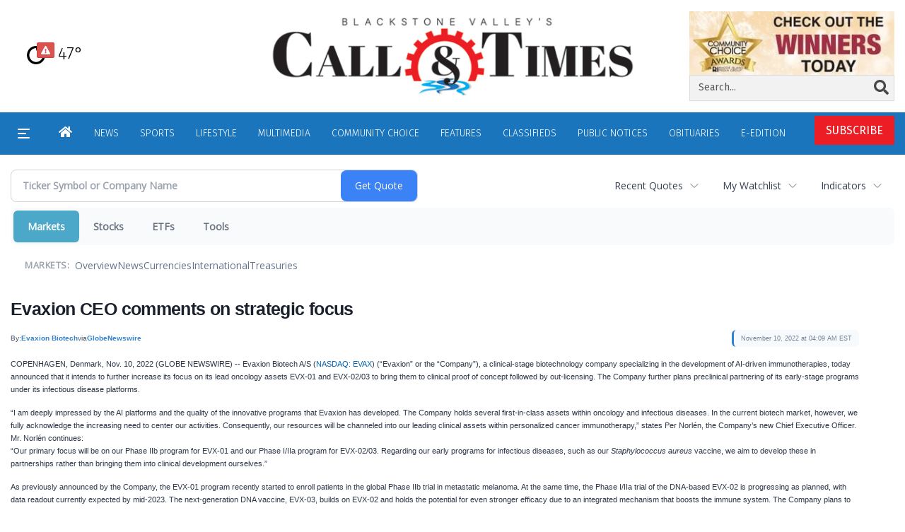

--- FILE ---
content_type: text/html; charset=utf-8
request_url: https://www.google.com/recaptcha/enterprise/anchor?ar=1&k=6LdF3BEhAAAAAEQUmLciJe0QwaHESwQFc2vwCWqh&co=aHR0cHM6Ly9idXNpbmVzcy53b29uc29ja2V0Y2FsbC5jb206NDQz&hl=en&v=naPR4A6FAh-yZLuCX253WaZq&size=invisible&anchor-ms=20000&execute-ms=15000&cb=j145sktmeiix
body_size: 45158
content:
<!DOCTYPE HTML><html dir="ltr" lang="en"><head><meta http-equiv="Content-Type" content="text/html; charset=UTF-8">
<meta http-equiv="X-UA-Compatible" content="IE=edge">
<title>reCAPTCHA</title>
<style type="text/css">
/* cyrillic-ext */
@font-face {
  font-family: 'Roboto';
  font-style: normal;
  font-weight: 400;
  src: url(//fonts.gstatic.com/s/roboto/v18/KFOmCnqEu92Fr1Mu72xKKTU1Kvnz.woff2) format('woff2');
  unicode-range: U+0460-052F, U+1C80-1C8A, U+20B4, U+2DE0-2DFF, U+A640-A69F, U+FE2E-FE2F;
}
/* cyrillic */
@font-face {
  font-family: 'Roboto';
  font-style: normal;
  font-weight: 400;
  src: url(//fonts.gstatic.com/s/roboto/v18/KFOmCnqEu92Fr1Mu5mxKKTU1Kvnz.woff2) format('woff2');
  unicode-range: U+0301, U+0400-045F, U+0490-0491, U+04B0-04B1, U+2116;
}
/* greek-ext */
@font-face {
  font-family: 'Roboto';
  font-style: normal;
  font-weight: 400;
  src: url(//fonts.gstatic.com/s/roboto/v18/KFOmCnqEu92Fr1Mu7mxKKTU1Kvnz.woff2) format('woff2');
  unicode-range: U+1F00-1FFF;
}
/* greek */
@font-face {
  font-family: 'Roboto';
  font-style: normal;
  font-weight: 400;
  src: url(//fonts.gstatic.com/s/roboto/v18/KFOmCnqEu92Fr1Mu4WxKKTU1Kvnz.woff2) format('woff2');
  unicode-range: U+0370-0377, U+037A-037F, U+0384-038A, U+038C, U+038E-03A1, U+03A3-03FF;
}
/* vietnamese */
@font-face {
  font-family: 'Roboto';
  font-style: normal;
  font-weight: 400;
  src: url(//fonts.gstatic.com/s/roboto/v18/KFOmCnqEu92Fr1Mu7WxKKTU1Kvnz.woff2) format('woff2');
  unicode-range: U+0102-0103, U+0110-0111, U+0128-0129, U+0168-0169, U+01A0-01A1, U+01AF-01B0, U+0300-0301, U+0303-0304, U+0308-0309, U+0323, U+0329, U+1EA0-1EF9, U+20AB;
}
/* latin-ext */
@font-face {
  font-family: 'Roboto';
  font-style: normal;
  font-weight: 400;
  src: url(//fonts.gstatic.com/s/roboto/v18/KFOmCnqEu92Fr1Mu7GxKKTU1Kvnz.woff2) format('woff2');
  unicode-range: U+0100-02BA, U+02BD-02C5, U+02C7-02CC, U+02CE-02D7, U+02DD-02FF, U+0304, U+0308, U+0329, U+1D00-1DBF, U+1E00-1E9F, U+1EF2-1EFF, U+2020, U+20A0-20AB, U+20AD-20C0, U+2113, U+2C60-2C7F, U+A720-A7FF;
}
/* latin */
@font-face {
  font-family: 'Roboto';
  font-style: normal;
  font-weight: 400;
  src: url(//fonts.gstatic.com/s/roboto/v18/KFOmCnqEu92Fr1Mu4mxKKTU1Kg.woff2) format('woff2');
  unicode-range: U+0000-00FF, U+0131, U+0152-0153, U+02BB-02BC, U+02C6, U+02DA, U+02DC, U+0304, U+0308, U+0329, U+2000-206F, U+20AC, U+2122, U+2191, U+2193, U+2212, U+2215, U+FEFF, U+FFFD;
}
/* cyrillic-ext */
@font-face {
  font-family: 'Roboto';
  font-style: normal;
  font-weight: 500;
  src: url(//fonts.gstatic.com/s/roboto/v18/KFOlCnqEu92Fr1MmEU9fCRc4AMP6lbBP.woff2) format('woff2');
  unicode-range: U+0460-052F, U+1C80-1C8A, U+20B4, U+2DE0-2DFF, U+A640-A69F, U+FE2E-FE2F;
}
/* cyrillic */
@font-face {
  font-family: 'Roboto';
  font-style: normal;
  font-weight: 500;
  src: url(//fonts.gstatic.com/s/roboto/v18/KFOlCnqEu92Fr1MmEU9fABc4AMP6lbBP.woff2) format('woff2');
  unicode-range: U+0301, U+0400-045F, U+0490-0491, U+04B0-04B1, U+2116;
}
/* greek-ext */
@font-face {
  font-family: 'Roboto';
  font-style: normal;
  font-weight: 500;
  src: url(//fonts.gstatic.com/s/roboto/v18/KFOlCnqEu92Fr1MmEU9fCBc4AMP6lbBP.woff2) format('woff2');
  unicode-range: U+1F00-1FFF;
}
/* greek */
@font-face {
  font-family: 'Roboto';
  font-style: normal;
  font-weight: 500;
  src: url(//fonts.gstatic.com/s/roboto/v18/KFOlCnqEu92Fr1MmEU9fBxc4AMP6lbBP.woff2) format('woff2');
  unicode-range: U+0370-0377, U+037A-037F, U+0384-038A, U+038C, U+038E-03A1, U+03A3-03FF;
}
/* vietnamese */
@font-face {
  font-family: 'Roboto';
  font-style: normal;
  font-weight: 500;
  src: url(//fonts.gstatic.com/s/roboto/v18/KFOlCnqEu92Fr1MmEU9fCxc4AMP6lbBP.woff2) format('woff2');
  unicode-range: U+0102-0103, U+0110-0111, U+0128-0129, U+0168-0169, U+01A0-01A1, U+01AF-01B0, U+0300-0301, U+0303-0304, U+0308-0309, U+0323, U+0329, U+1EA0-1EF9, U+20AB;
}
/* latin-ext */
@font-face {
  font-family: 'Roboto';
  font-style: normal;
  font-weight: 500;
  src: url(//fonts.gstatic.com/s/roboto/v18/KFOlCnqEu92Fr1MmEU9fChc4AMP6lbBP.woff2) format('woff2');
  unicode-range: U+0100-02BA, U+02BD-02C5, U+02C7-02CC, U+02CE-02D7, U+02DD-02FF, U+0304, U+0308, U+0329, U+1D00-1DBF, U+1E00-1E9F, U+1EF2-1EFF, U+2020, U+20A0-20AB, U+20AD-20C0, U+2113, U+2C60-2C7F, U+A720-A7FF;
}
/* latin */
@font-face {
  font-family: 'Roboto';
  font-style: normal;
  font-weight: 500;
  src: url(//fonts.gstatic.com/s/roboto/v18/KFOlCnqEu92Fr1MmEU9fBBc4AMP6lQ.woff2) format('woff2');
  unicode-range: U+0000-00FF, U+0131, U+0152-0153, U+02BB-02BC, U+02C6, U+02DA, U+02DC, U+0304, U+0308, U+0329, U+2000-206F, U+20AC, U+2122, U+2191, U+2193, U+2212, U+2215, U+FEFF, U+FFFD;
}
/* cyrillic-ext */
@font-face {
  font-family: 'Roboto';
  font-style: normal;
  font-weight: 900;
  src: url(//fonts.gstatic.com/s/roboto/v18/KFOlCnqEu92Fr1MmYUtfCRc4AMP6lbBP.woff2) format('woff2');
  unicode-range: U+0460-052F, U+1C80-1C8A, U+20B4, U+2DE0-2DFF, U+A640-A69F, U+FE2E-FE2F;
}
/* cyrillic */
@font-face {
  font-family: 'Roboto';
  font-style: normal;
  font-weight: 900;
  src: url(//fonts.gstatic.com/s/roboto/v18/KFOlCnqEu92Fr1MmYUtfABc4AMP6lbBP.woff2) format('woff2');
  unicode-range: U+0301, U+0400-045F, U+0490-0491, U+04B0-04B1, U+2116;
}
/* greek-ext */
@font-face {
  font-family: 'Roboto';
  font-style: normal;
  font-weight: 900;
  src: url(//fonts.gstatic.com/s/roboto/v18/KFOlCnqEu92Fr1MmYUtfCBc4AMP6lbBP.woff2) format('woff2');
  unicode-range: U+1F00-1FFF;
}
/* greek */
@font-face {
  font-family: 'Roboto';
  font-style: normal;
  font-weight: 900;
  src: url(//fonts.gstatic.com/s/roboto/v18/KFOlCnqEu92Fr1MmYUtfBxc4AMP6lbBP.woff2) format('woff2');
  unicode-range: U+0370-0377, U+037A-037F, U+0384-038A, U+038C, U+038E-03A1, U+03A3-03FF;
}
/* vietnamese */
@font-face {
  font-family: 'Roboto';
  font-style: normal;
  font-weight: 900;
  src: url(//fonts.gstatic.com/s/roboto/v18/KFOlCnqEu92Fr1MmYUtfCxc4AMP6lbBP.woff2) format('woff2');
  unicode-range: U+0102-0103, U+0110-0111, U+0128-0129, U+0168-0169, U+01A0-01A1, U+01AF-01B0, U+0300-0301, U+0303-0304, U+0308-0309, U+0323, U+0329, U+1EA0-1EF9, U+20AB;
}
/* latin-ext */
@font-face {
  font-family: 'Roboto';
  font-style: normal;
  font-weight: 900;
  src: url(//fonts.gstatic.com/s/roboto/v18/KFOlCnqEu92Fr1MmYUtfChc4AMP6lbBP.woff2) format('woff2');
  unicode-range: U+0100-02BA, U+02BD-02C5, U+02C7-02CC, U+02CE-02D7, U+02DD-02FF, U+0304, U+0308, U+0329, U+1D00-1DBF, U+1E00-1E9F, U+1EF2-1EFF, U+2020, U+20A0-20AB, U+20AD-20C0, U+2113, U+2C60-2C7F, U+A720-A7FF;
}
/* latin */
@font-face {
  font-family: 'Roboto';
  font-style: normal;
  font-weight: 900;
  src: url(//fonts.gstatic.com/s/roboto/v18/KFOlCnqEu92Fr1MmYUtfBBc4AMP6lQ.woff2) format('woff2');
  unicode-range: U+0000-00FF, U+0131, U+0152-0153, U+02BB-02BC, U+02C6, U+02DA, U+02DC, U+0304, U+0308, U+0329, U+2000-206F, U+20AC, U+2122, U+2191, U+2193, U+2212, U+2215, U+FEFF, U+FFFD;
}

</style>
<link rel="stylesheet" type="text/css" href="https://www.gstatic.com/recaptcha/releases/naPR4A6FAh-yZLuCX253WaZq/styles__ltr.css">
<script nonce="RWdKPjMsjRAFYhJDdCsqaQ" type="text/javascript">window['__recaptcha_api'] = 'https://www.google.com/recaptcha/enterprise/';</script>
<script type="text/javascript" src="https://www.gstatic.com/recaptcha/releases/naPR4A6FAh-yZLuCX253WaZq/recaptcha__en.js" nonce="RWdKPjMsjRAFYhJDdCsqaQ">
      
    </script></head>
<body><div id="rc-anchor-alert" class="rc-anchor-alert"></div>
<input type="hidden" id="recaptcha-token" value="[base64]">
<script type="text/javascript" nonce="RWdKPjMsjRAFYhJDdCsqaQ">
      recaptcha.anchor.Main.init("[\x22ainput\x22,[\x22bgdata\x22,\x22\x22,\[base64]/TChnLEkpOnEoZyxbZCwyMSxSXSwwKSxJKSxmYWxzZSl9Y2F0Y2goaCl7dSgzNzAsZyk/[base64]/[base64]/[base64]/[base64]/[base64]/[base64]/[base64]/[base64]/[base64]/[base64]/[base64]/[base64]/[base64]\x22,\[base64]\\u003d\\u003d\x22,\x22V8Ouwp3CrFZ1a8K1wr/CnsOnT8OzW8OBfWrDucK8wqQVw75HwqxaQ8O0w59rw6PCvcKSJcK3L0rCscKgwozDi8KiV8OZCcOpw44LwpI7Zlg5wqHDi8OBwpDCoyfDmMOvw4dCw5nDvlPCkgZ/K8ObwrXDmDd7M2PCpGYpFsKFMMK6CcKQF0rDtDRAwrHCrcOABFbCr1MnYMOhGsKzwr8Ta23DoANpwpXCnTpjwo/DkBw5ecKhRMOdJGPCucO7wpzDtyzDqWM3C8OUw6fDgcO9MzbClMKeLcOPw7AuX3bDg3sTw47DsX0sw5x3wqVmwovCqcK3wpzCsxAwwqzDjzsHJ8K/PAM2T8OhCUBlwp8Qw444MTvDp1nClcOgw6x/[base64]/wonDpG9Nw5tVJcKTaMK0c8KUOMKqM8KfAU9sw7NDw6bDkwkYPCAQwrHCjMKpOAR3wq3Dq1IDwqk5w7/[base64]/Cn8KXFMOkPsK3w4J5Q2vCpA3ClktNwqx6E8Kiw47DvsKiO8KnSnLDmcOOScOyDsKBFULCi8Ovw6jCnAbDqQVAwogoasKOwpAAw6HCmcODCRDCusOKwoEBPSZEw6EHTA1Aw71ldcOXwpjDm8Osa3QfCg7DoMKQw5nDhF7CicOeWsKTAn/DvMKZGVDCuAJ2JSVLVcKTwr/Dt8K/[base64]/OHsiRh7DqB3CjDZJw7EYFXBVwphLWsOBbjNPw5nDvTfCpsKsw59FwqLDsMOywpfCnRlGEMKQwpLCksKUV8KmKQjCqC7DhUfDlsOrRMKMw4sTwonDnB1FwpU1wo/[base64]/CssODP8O7BwjCqcKMw6Eqwro7wpvDnEshwo/CvyvCpcKiwoRkMRh4w48qwrTDjcOiVDbDuRjCmMKWbcOif2VOwpnCpjLCkSwSR8Kkw5ZmcsOMTHpewq85UsOdVMKbVcOCDWcawpkiwoDDpMOwwr3Dg8OnwrYYwoXDrsK3GcOQfcOpcXrCpkTDq2LCkSkCwoTDlsOIwpUCwrTCvMKpLsOIwo1dw4XCjcKkw6jDn8KKwr/Dv1XCkQrDqXpBdMOGDcOZchhQwo1aw5hvwr7DocOrBXvDg1xACMOLOCTDkgIkWsODwovCqsK4wofDgsONIB7Dr8K7w4Rbw5bDiULCtyk/[base64]/ZcOJUnzDmmxXwpI5wohvFBHDhcKPPcOBwp8GZ8OtcW/CicO7w7DCljF5w7tVScK/[base64]/DhW3CjD3Cp8OpwrrCu8KqVsKEwp5DwrAiV1BRel9vw6N+w7nDtXfDgMOFwojClsKGwqbDvcKzTn1qPi0cBmZ3L3LDssK3wqs3w7VLDsKxTcOYw7nCmsOaIMORwprCo1ciN8OoDmnCj3AEw5rDpwbCqH8/[base64]/w43CtcODGcKcED/CrMKRG8KywqrCtcO+w4A1woHDpMOCwpkRUXAFw67DlMOfby/DrsOmTcOFwocGZsOue1NfRxzDpcOuCMKXwoPDhsKJPF/Di3rDk2fCpGFXHsOhVMKcwpLDncKowqREwqYfRD1+a8OmwoMDSsK8byHDmMK2dFHCiwcdajtVDQjDo8K8wqhlACvCscK1IF3DmAnDg8K9w7NgccOhw6/CjsOQS8OtMXPDscK+wqUlwoLCkcKdw7TDkQLCkkwaw4gFwpkew73ChsKaw7LDjsOJU8KVasOzw7Fswp/DsMKqwpwOw6PCrAdlP8KXSsOla1nCvMKOEGPCksOww6ICw6lRw4cYJsOhasK9wqc+wozCijXDssKJwo3CrsOJKis8w6IeXMOFWsKyXMKaRsOPXQTDsDE1wrDDnMOHwpXCuG5OU8O9dWszVMOpw458wpBaGVjDmShrw6ZTw6PCpMKNw4YXDcOKwrjCmsO/[base64]/X151NMKIBnHCjcOjwrLCsTcPw5PChXbCl0HCojVgAsKtw7jCnFp0w5rCjRVOwrbDoGTDkMKgOH0nwqrCqsKNwpfDvFbCqsOHOsOJYgwjCj5CacOqwr/Dkm0ER13DnsOXwpzCqMKGS8Kaw5p8VTHCqsO2MDRewpzDrcO9w4lbw4YEwpPCpMKpDFcFfcOaE8K3w5PCusO1dsKSw5N8ZcKSwpnDiAVZb8KKNMOCK8OBAsKhBAHDqcOYRFppOQJRwpJOR0JFDMONw5B/ZlVww7tHwrjCoyTDrRJNwploLDLDrcKLw7I5CMOVwrwXwpzDlErClQp2A0nCqMK1SMOMOW7Cq0XCrDt1w7fChWQ1C8KOwqQ/DxTDmcKrwqfCl8OxwrPCs8O8cMKDT8KQc8K6csOIwqUHXcKsLW8OwpvDoFzDjsK7fcO2w40+acObQcORw7Jew7gXwr/CnMKZfAzDq3zCvzgGwrbCvlPCtsOjQcOCwq8dTsKnBSRJwogUZsOgBiUUZWJAwq/Ck8Kww6TDgVwNXcOYwopDIkbDkSAMVsOnS8KOwo1iwrdZw5duwpfDm8K3DMOTf8Kxw5/DpWrDmlgawqbCgsKOCsKfQ8OpdcO0EsO7K8KFXMKDCAdnc8O8DS5yEH01wpJkNcOow4zCuMOkwr/[base64]/TVXClFwwH0rDmHPDnMKlw7TDucOdKMOjwpTDq3dMw519G8KCw4h4ek7Cv8ONA8O0w6oqwqF/[base64]/cMKeEGXCujjDgVQ2RcOcYWzCh1FZWcOqecKmw63Cg0fDvXkJw6I5wrFwwrBZw7HDjMK2wrzDucKjSiHDtRgRTGBUKRw+wpBAwo91wplHw45xBQfDpifCnsKrw5osw6B/wpbCgkcew6jCsCLDh8Kcw5vCslXCoznCtMOeBxFsNMOFw7YpwrLDv8OQwok2wqZUw6ADYsOPwpnDm8KATnrCpMKtwp0Vw53Dix4mw6nDtsOhHQcYADzChgVhWMOKS1rDtMKkwqLCvg/DmMOQwpXCusOrwrlNf8KZS8KkKsOvwp/DkWFGwppkwqXCiSMTFMKfZcKnJjPCsnU1I8KXworDmsOuHA82PhPCiAHDvSXCoWVnEMOCX8KmBXXCsifDvBvDpiLCi8Oya8KBwrTCtcObwoNOEgTDq8OdCMOOwq/Cs8OhO8O8Fw5UO33Di8OgTMKsGG5xw5Amw5bCsxQIw6DDoMKLwp4Zw6kFUl0XDg1LwodMwrbCrHlqG8Kiw5zCmwAxHwXDhhdxAMK4bcOLQiDDi8Ofw4AkJcKNOA5dw7QYw4rDncOXVD/DqmHDuMKgPU0lw6XCjMKpw6/[base64]/CjcOJw4PDlcKJX8Owb0/CpsOhawbDtQDDhsKlw6YTKcK7w4fDunbDhcKddyF2EcOQR8Onwq7CscKHwpgJwrjDlEobw6TDjsKfw69IP8OOUMKvTnXCjMORLsKmwqQIFXIiBcKtw7ldwrBSWcKcIsKIw4nCnE/Cj8KpF8OeQijDt8O8QcKcNcOMw6MLwo7DnsO2BUsgScO8NAcLw4c9w5NNRnMwWsO9T0FYWMKUZRbDgXDCgMKPw5s0w6jCvMKPwoDCjMKGWi0IwoZWNMKxKgPChcKnwpZdIA5MwofDpSXDhDJXDcOiwoUMwrtZZ8KJesOSwqPCgUc5fw1Ac0/ChFbCmF3DgsOwwq/Dn8OJHcO1OXtywqzDvnw2FsK0w4fCsmwXdhnChCZ6woVWLcK7GBjChcOtEcKZSTx2RV0DMMOILzHCq8Oaw4INPngww4DCumJEw6bDgsO2TTocWRdNw5FOwozCkMOPw6vClA/CscOsEsOkwrHCswPCjnjDoC0eM8OTUXHDosK0WcKYwrtRwrXDmD/Cs8K2w4B/[base64]/[base64]/CvcKFeAfDtsKhCiEnCcK5b8O9wr3DlwfDrMKXw6HDncOOwpTDiXltJjkdwoh/XAPDicOMwpcwwpQUw54Fw6jDq8KDEnwrw45xw57Ck0rDvMOsC8OvMsOawqHDuMKFY24awowOd2stBMKRw7rCtxHDtMKiwpc/[base64]/[base64]/B8O8McKSw4rDvcK0ZRzDnMOqw6TCocO3HTjChVXDuytww68nw7XDnMONWHHDmi/ClcOyNg3CpMOvwpF/AMOEw5Jlw6MpBDIHdMKNelrDrMOXw5p4w6/[base64]/[base64]/[base64]/Dm8Otcl7CmMKbUhrCocOqwqHCqkbDusKPBxPCjcKUZsOHwpXCvhLDlChiw61HA33Ch8OJPcKsdsOtdcKuSMK5wqMNXFTCh1/[base64]/CrMOcw6LCnlRrwprCuiRvVzPCuzbCpQAOw7vCusOaRcOPwpfDo8K9w7dOdGbCgxPCv8KZwrHCjQkLwqI3XcOvw6fCkMKBw63CrsK1BMOzB8KCw57DoMOtw67ChR3Cs2E+w43CkSLCoVYBw7/CkxZSwr7Cn0Z2wrzCoWfDuEbDpMK+JsO6M8KTdsKfw4sXwoDCknzDqMOQw4sJw5odYAQIwpFxM3d/[base64]/XcO0w67CsxxEf8KhwpUQImvClsKmwrnDgT3CpcKtMXXDjAzCrU96XsOPJD/Ds8OHwqwWwqrDk0o9DGhhJsOwwoUITMKtw7BBZ3vCosKLUGvDjsOiw6p5w5LDk8KJw6pNQQYUw6rDuBdPw41kfwUjw6TDmsKQw4/Dt8KDw7wvwrrCuA0ewqDCv8K1DcOnw5ZjaMOjIkXCpnLCl8Kww73DplYHfMOpw78nHGweW23DmMOmQXbDl8KHwoNSw5srIirDvRhBw6LDvMKIw5LDrMKsw7d7B3MOCR4jeRjDpcOtAklgw4rDgALCnXkxwo4Qw6IfworDu8OSwoUqw7vDhsKYwqDDuk/Dmj3DsC5uwqRjG0vCs8OWw4TCgsK+w5/CiMKkV8O+QcOSw5LDonbCkMKsw4BXworCmyRYw4HDtMOhGwYiw7/ClDzDjlzCgMOlwqDDvGsvw7ANwrDCp8O7DcKsRcOtYXB5LQEjUsKZw48Vw7w+OVYwH8KXNl0PMBTDvDdlC8KyKhEQHcKoNn3CgH7CnWc4w4l+w5zCisOiw7B0wrDDrTgNMxxhwrLCicObw4TCnWnDmAnDqcOowphlw6XCqwJIwqDCoQLDvcO4w7nDk0MywoEqw6V/w5vDnETCq2vDkUDCtcKKJRPCtMKNwqjDmWADwoMFGsKvwpJxIcKhWsOKw6vCgcOtNzTDt8Kcw55sw4Zhw5/CrgF6YGXDmcOEw7LCvjVLVcOQwqPCl8KVeh/Dv8O2w5twcsOyw4UnN8Krw68YE8Kfcj3Cl8KcJcOva3vDvUNfwqMmbX3DhsOZwq3DgsKrwozDr8O2PVcfwrnDucKPwrENV0LDtMOgTU3Dp8O8FhPDs8O5wocRSMKSMsK5wpd6GmjDtsKsw4XDgAHCr8KBw4rDvXjDm8KAwrkQDgRJAg10wp/DjMK0fjbCo1IWC8Okwqx9w4cqwqR6IXPDhMKKM07CmsK3H8OVw7TDmwtqw4HCmFlqw6Eww4/DjxbDiMKWwopAD8KDwoDDssOnwoLCuMKgw5h6Fx3CrhwKKMKtwqbDqcO7wrDDkMKawqzCgsOBLcOYZhXCvcOhwqwxIHRXJMOgEHDCuMKewqDCo8OWK8K+wrnDqFfDlcKuwo/[base64]/Dm2FJw5TCri/DmsOkwqLCv8KcFMKiEA8Hw47CukALwrUTwooVBk53L1jDnsK2w7cTVSwIw6nCulLCjSXClj0QC2ZnGzUJwqlKw4fCq8OdwpjCjcKbTcOkwp0xwqUGw7s9wpvDlcO/wr7Dl8KTFMOKCws6aW54TcO4w4hdw6EOwpQ/wrLCr2Ejfn4Oa8KZI8K7UmzDmMO6fVhWwqTCk8Otw73Cv0HDm1XChMOPw47CucKgw5Qtwr3DocONw5jCki11csK+wrvDq8KHw7IhfcOqw7/CscKDwpY7AsK+GhjDtAwewoDCuMKCKUHDlX5Tw6ZzJ3heQU7CssO2enUTw6Vgwr02Tj8OOWkowpvCssK8wpIswoAZKDYaZ8KHfxBYYsOwwoTCj8O2G8OURcO7wonCocKvKMKYGsKOw5ZIwqwuw5/Dm8KZwrs3wrhcw7LDo8OGI8KtT8KyWRbDrsOOw6UBAgbCqsOkRC7CvCjCuzHDulQOWQnChTLCmWd/LGxNacOdN8O1w65cZDfCgwhcEMK/cDtDwqoaw6nDv8KbLMKjwqrCr8KAw7hlwrhENcKFDGLDtsKdfsO6w5/DshjCi8O6wpgBCsOuNj/CjMO3OTh/FsOOw4nChgDDhcOnFF8kwrHDj0DCjsO7wq3DjcOOeTDDqcKjw6DCo3PCsXkDw7vDucKuwpwlwpc2wqHCucKvwprDuVzDlMK/wqzDvVRbwplJw74hw4fDm8KNbsKTw5M2BMO6S8OwdDnCmMOWwowyw6PCrR/CmiswehbCiF8pwrLDlSsXQgXCuX/CksOjSMOAwpE5bybDt8O0EU49w7/CqsKuw5TCp8KYW8Ovwp1iNG7Cn8OoQ2MUw4/CgnDCq8K8w7nDo2PDj17CnMKqaGBvNsOLw4kgFBrDgcKqw60EJC7DrcKCZMKrXV0YI8KZShABRMKtR8KOG3o8acONw6nDosOEScKuTSJYwqXDnTdWw4PCgSTCgMOCw7xvUn/CqMK8HMKyOsOKN8KiKy0Sw5smwpvDqHjDuMOiTUbCrsKSw5PDqMK0FsO4UmoVPMKjw5XCoi4GRXAtwobDm8OkP8OCPVVkAcOfwonDh8KWw7Nqw4/[base64]/PsKNRcK3w67CksOAAcKhw5fCrDgbWwvCkSrDqjbCj8OCwp96w70KwownNcKRwolJw4RnT1DCh8OUwovCp8O8wrvCjMOdwqfDpWvCmcK3w6UIw7ASw5rDjFfCsR3CjCQmR8OTw6ZQwrPDszjDokjCnxEnBU/Dl2LDhyIJwpcie0fCu8Kxw63Cr8KjwoVAX8K8CcOVCcOlccKFwr0mw7I7L8Ovw6QKwpLDqH8SOMKcfcOmAMKbNR7CrsKpGhHCrsKMwo/Cr0DChF4uQcOlw47CmzgHaQNqwpXCjMOpwpk6w6Ufwq/CphIdw73DtMKnwociGFvDiMKXZ2tVDzrDi8Kcw4o0w4tOFcKObGfChkQJTcKhw5zDp0p/HUQKw7TDiSV2wpRwwqPCnGvChn5kJsKIU1jChcKzw6kyYH3DlTnCqChzwr7Dv8KSSsOzw591w4rDlMK3BVogHcORw47Ck8K4ScO7OSHDi2kibsKMw6PCvztPw5wHwpUgYW/Do8OWAxPDiA5GdcKOw5kIbhfCrl/CmMOkw6nCjCrCmMKUw6hwwqPDiDhnKUg3Bgl2w5U8wrTCnQ7CkF7DvBRmw7BRdkkSJzLDm8OpOsOUw5kKASp/SzXDrcKCbUA6QG4KSMKGVcKuCxZ/VSbCnsOHScK7ORwmSAULVmgAw6vDnjZ+FMOswpjCrzPCpS1bw5olwq8/NHIow4bCql3ClVrDvsKiw4hDw4kzRcOYw7QIwp7CvsKrGWbDmcO0b8KsNsK7w57DusOnw5fDnATDrDEAURfClCpMIH/Ct8OSw78ewrXDl8KVwr7DgAI6wpkcFG/DvHUFwqPDv2/Dl1MgwpjDlnPDiyfCl8K3w6IjIcOwLcKXw7bDgcKQW0ovw7DDkcOwBjsWWsOZSlfDjCIEw5fDgWFabMOLwpYIMjfDg2Biw77DrMOUwpsvwoFJwqLDl8O8wqcOIxfCqgE7w4A3woPCgMOGLMK/wrfDs8KeMjhVw6onHMKuIBXCo2pyLFTCu8K+C1jDssK7w5/[base64]/YcOJw5vDtWjDtcKvKMK1A0bDqgDDhWYSwqRkw43DrC3DvEDCosKeUcK3QT/[base64]/DkHYoViQBwpfCgiBbDsOCR1g/Y8O2N0M5US7CnsOCwq8lLFDDijXDgjnCmsOgWMKpw4EjZsOjw4bDnXzChD3CkSfDh8K4FkN6wrdpwoDCpXTDkCIZw7FBKjA/f8OJHcOEw5HDpMO9Q0DCjcK9bcKGw4ctccKpwqciw7nDqkQIa8KYJRYfWcKvwq9fw5zDnT/ClVRwGUTDt8Okw4JewoLChATCusKqwrtww6dWIAnCrwBzwpXCgMKLFsKgw4Bzw4kVVMOhfDQIw5TCkybDn8Olw4cnekE2ZGvCgHnCkgo0wr3DnTfClcOQBX/CqsKWXUrDlsKaE3hiw63CvMO3w6nDu8K+AlkEDsKtw4hScH19wr8/BsKoaMKyw4wuZsKLBE4kRsObBMKTwp/ClMOOw5gIQsKBKDHCqMOVPknCsMK6w7jCtW/CrcKjN2hCScOmw7jDtGUww7DCosOGCMOkw5xHM8K0SmvChsK3wrXCvATCrhQsw4BRYlENwq3CqxZEw5RKw7rDusKXw6jDrcOnDnInwoNFwrtQP8KDXVTCiy/[base64]/Cl8Olw7nCm8KTMXLDjxIlRMK/LQ1YTcO9Z8K4wr7DpMKwdFbCqy3DrSjCqU5RwqkNwowECcOiw6vDiHBZY2w7wpo2Yj5PwovCo05kw74tw718w6VROcOtPS8pwovCtGXCocOVwonDr8O1wrBOZQDCrkEjw4HDpsOqwpwNwpwowrDDkF3DgXPDnsOyccKhwpYzOkVxd8O/OcOIbyRxTlZwQsOmF8OKU8OVw754BgJxwoHCisO+UsOTL8ObwpHCt8KOw47CuWHDqlwDXsO7WMKtHsO+G8OZHcK2w74CwqNaw5HDv8K3fzJRbcO4w4fCv3LDrX5/I8KpOQIGLBbDuDwADUDCiTnDqsOBw7/CsXBawpLCnWMFYFFYUsKvwpo2wp9Ewr9DFXHConowwoxmSU3CvhzDtk/CssOCwoTCkDNiL8K0wpHDlsO1LF4dcXNtw48eQsO/[base64]/[base64]/w5EUw5DCrAxJw4VzwqzDnGt2M8KmO8OxPmTCj0xKScKlwptxwp3CmBl5wpsQwp4cX8Krw613wovDscKrwok8T2bCkHvCjMO7S2TCvMKkHHnDlcKvw74DO0wPPiJfw7pPbsORB09kPEwFEsOVI8KXw6k/aXrDiC4+wpI4wo5TwrTCv03Ck8K5RlcjWcK8BVYOMHbDjQhPI8KDwrYMWcKWNRXCvz8yDT7DjsO4w67DscKSw5jDmHvDt8KQGmHCtcOXw6bDgcK/w7NiDXM0w69jIcKzwp9Bw7UxeMKENm3DqsKdw4/CncO6wq3Cj1Z6w4QqYsOXw6vDrwPDk8ObK8Oow7lzw4sNw6l9wqoCdmrCjxUgw58bMsOfw6YvYcKoesOJagFbw7XDnjfCtwPCqVfDkX/CqWzDg1A2DhvCjk7DjRF/UcO6wqo+wokzwqQhwpBUw59zO8OgLm3Cj1dBKMKBwr81e1d0wrABb8KYw5BDwpHChcOswqAbL8OXw7BdScKfwpfCs8Kbw5bCiRxTwrLCkCgUNcKPBsKvZ8KcwpZZwpwrw5kiFFnCucOeIH3CkMO3cF1Bw5/Djx8AZgbCrcO+w4Ajwp4HHwxxX8OswpTDnWDCkMKZQ8OQesOcFsORWlzCmsO/w53DhyQAw4bDgcKPw4fDvGlDw63CgMKLwqQTw4dfw6DDoxsFJUXCtMOyRsOSwrFrw57Dh1PClVIbwqVjw47CrjXDogFhNMOLMl3DisKWPCvDuic9PMObwpDDqcKie8KGZXckw4JdLMOgw6bCpMKgwrzCrcKiWAARwp/Crg1ALcK9w47CuAcRMA3DjsKLwqY+w4/DhnxIHcK1wrDChWHDqFFowq7Dk8Klw7TDpcOxw6lCQcOiXxo3DsO1T3oULQV3wpbDjnpLwoZxwqlxw5/DmwBBwrHCsBAVw4d6wqt+BSnClsK2w6h1w5FtFydsw5Z3w53ChMK1Fj5oNTfDlH/CisKBwqHClycTwpsrw7bDszvDsMKDw4rCv1hAw5Biw69fdMKawofDmTbDlHMeSHM9wr/CjRzDshDCnElZwqzCiiTCnR01wrMDw6XDuibCksKDWcKpwo/DucOEw60UFBFRw5VMOcK/wp7ComHCpcKkwrwLwrfCosKIw4/CuwVowpDDhABWP8ObFRh/w7nDo8Knw6vDrRt2U8OGO8O9w61CSsOoEGlKwqB7O8O8w5lQw7wmw7bCrR8Ow7DDncKVw5vClcOvJG9zDcOzL0zDtHHDuBpEwrbCn8KTwqnDqBzDgcK6dgfDqcOewoDCpMKwMzjCglzDhGNEwp3ClMKkMMOXTcKNw6BcwpDDoMOcwqARwqLCm8KPw6PCvy/DsVQIesOxwpsLKUjCk8Kcw6vDl8K3wpzCoUrDssOZw4DDoVTDh8KUw7XDpMKkw6VVBA5GKMOBw6FHwpNmNcO3BC0vVsKoBG7DoMKzLsK/[base64]/DpyoKwpzDtxlFw6rDg8Ovw5tawrDCrVfCvnHDssKLcMKKb8Ozwqskw61XwpvCoMOBSWY2eR3Cg8Kvw558w7fDsQk/wqImFcOHwpbCmsK4MMKQw7XDhcKxw5Q6w65YAgh/wokTAw/CqVzCgMOlKH7DkxXDtRwdFcOzwqHCo0U3w5fDj8OjZWssw7HDiMOsJMKQAxTDhgjCtxMCw5diYzfCmcOgw4QOInzDgDTDhcODCW/DrMK4MDh+UcK0MxZhwrfDmsKHSkkKw4RbVD8Iw4k7AxLDsMKmwpMrC8Ovw7bCj8OmDijDn8O+w7LCsR3DlMOVwoAzwo4zfmjCjsKOfMOAYynDssKITn/[base64]/CscOoWjY+wokVLEwGw6V7YHPDlT/ChyA0wq5aw7QvwpRrw4k/[base64]/[base64]/w4hewo3CqcK2w5snwqfCm8Olw71+w67CqHQPwozCtsKVw4xVw48Ow50qBsOFXRLDvl7DqsKnwoYUwpfCssOfC2bCtsKtw6rCoRZXaMKPw7Jdw6vCm8O9bMOsKgXDhnXCuVrDkXsWOsKKZhLCm8KvwpVowp8ZasK4wp/CpDDCrMOiJFzCqlk/CcKhRcKfPXrDmx/CvCLDq1l2d8KEwr/DsA9REmJLZR5nb2hmw5Z1DQzDgg3DhMKmw6jCuGUzaQzDsxl/fFfCqsK4wrQdSMOSCj4uwpkNXlN7woHDtsOew7nCqSkJwptoeh8CwqJWw7HCmiB+wo1HJ8KNwqLCo8OAw4pjw6xVAMOiwq3DtcKLasO7wpzDl2XDgl/CncOcwoHDogkZGTVvwpnDuCTDqcKxLS/[base64]/DicO4eMOxScO4RsKhU8OlwowVYsOEGnNgTMKhw6/CrcO5w6XDu8OCw6TChcOeKn5mLBDCusO/DF4XdRkiAQ1Dw5rCgsOSGU7Cl8ONKGXCtF1Kw5c8w7bCqMKlw5VzK8OYwoUlch7DhsOXw4JTASDDnlxRw4rCk8K3w4vCljLDi1XDu8KYwrE8w5E6fjoPw6jCoifClMKow6Jqw7jCpMOSXsOjw6h/wqZqw6DCri/Dm8OSLlvDjcOWwpLDpsOMXMO1w7RpwrQzVks6KCN5E0PDvXV4woYNw4jDgMKAw6vCsMOnfcOywrtRYsK8AcOlw6fCknYFZizCoH/DrnvDk8K/w5HDpcOZwoxhw6ohYxDDsibDpWXCtBPCrMKdw7FeT8Ktwo1NecOSNcOsAsKBw5jCvMK7w5hKwqxWw5DDmjkpw5Mqwp/DgyVPecOjfMOvw5bDu8O/dUUSwqjDgClteCJPIQzDiMK1U8Kify1qBcK3XMKEwozDmMOVw5XDrMKuaHbDmMOBUcOpw5XDlMOLU3zDmB0Gw5fDjsKMZyrCpsOqwpnDkXzCmsOlbcObU8OuZ8OAw4/Ch8O8N8OEwoxMw7FGOcOlw5lCwqomflduwrNsw4vDlMKLwrx0woHCq8OcwqRbw7vDlkvDlMOpwr7DhkoubsKsw5bDi1BGw6FhVMOzw7oQLMKsCm9Zw5gHQsORIBgLw5wuw6RxwoNHaHhxIgXDusKXYF/[base64]/Cr8OlRiTDtVXCsGDDmiVJKMK1wrvCkT7CuWEKQgnCryYcw6HDmsO5CnUow4trwrE3wpvDp8KKw7wfwpQyw7HDl8KlIMOXTMK4O8K5wrXCrcKywpliW8OzAH5Yw6/CkMKqRnNvAV5FaVFvw6fCqHYUBhkuX2DCj2vDqiXCjVspwq3DvREGw6fCjwXCocKdw7IIblIOHMKmemLDn8KVw5UrZFHDvW0Xw4LDi8KGWMOwPhrDoSQ6w4Iywq4IPcOlHMO0w6vDiMO3wppgOR9AVnDDgx3CsQPDlsK5w51ja8KJwr7DnU82I1/DtmTDvMK4w6DCpSsdw7XDhcKGAMOzc055w4/[base64]/CucO/w6Qmw5ZVwpzCo8OJw4hSc2gnRMKMw4kXMsO0wpE1wqFVwpJ+OMKnR3PCjsO1CcKmcMOMEg3CocOzwrrCkcO7QVQdw5PDvDglPwDCh1/DrSoGw7DCpyjClC01THjCjGVkwprDlsOww7bDhA4Aw7nDm8OCwo/CtA4dFcKGwqtHwrFtN8ObJQbCucOFAsK+DQPCrsKgwrAzwqUEDsKWwqvCjjwsw7LDrMOKJXrCpwFhw79Mw6/DtcOtw5gzw5vCqVATw54bw4QTd1/CicOiVMOdOsOxBsKGc8KqflpbchxyVXLCgsOMw7jCtXN4wpVMwqnDnMO+XMKxwrXCrQNbwp1HSXPDqwjDqiQJw5MKLR7DrQwywpV0w6JeKcKaZVh0wrMrQMOQCEUDw5BhwrbDjG4rwqN3w4ZkwprDmBkDUxtMN8O3b8KCKcOsZC87dcOfwoDCj8Okw5YaHcKmMMK/w57Dr8O0C8Odw43DsXBVBsOccVQuGMKDw5p2IFDDmcK1woZwbGhpwo1vYcKPwq5sOMOywonDiSJzZFgRw5UiwpASJEwwQ8O8U8KfJRjDs8OqworCsWRsBMKJdH8NwpvDqsOgL8K9WsK1wp5Wwo7ChQc4woMPcVnDiDsYw6ITQznDr8OBRiFeW1jDscO7TyHCmBvDsCV/[base64]/[base64]/aQjCi13DrT8zwqnChg1LF8K4bXhVPBN/wr7Co8K3BUZcRjPCp8K0wqh9w7HCh8OEe8KJG8KPw4rCsV1lF0PCsBUIwpBswoDDmMOiBRZdw6rDgHorw7XDssOFFcK0LsKNfCguw6vDt2nDjkHChiUtQcKawrcLSTMfw4JKcHfDvSgUScKHwojClzk0w4bCtALDmMOlwpTCnmrDjcK5BcOWw5fCtR3CkcOnwpLDih/CpCFEw400wrMlY17Cn8Oxwr7DocKyWsKBB3DCjsKLfCYJwoEZHR7DuTrCtU07A8OiTHrDolvCvcKJwrbCi8KXa3EiwrLDt8O/w5M8w4gIw53DsDzCqcKkw7lHw4psw6F3wrguP8K3N03DuMOywonDt8OHIMOcw73DoGFSbcOlcHrDsnF9fMKIGMOmw5B2dV53w5AOwqrCkcOAQF/DvsK+EcOyRsOow5nCniBTfMK0wqhOCWnCph/ChzLDlcK5wo1TI0LDqMKAwpTDmhhVcMO+w6vDi8OfbDfDisOTwpp/G1dXw446w43CmsOxHcOTw5jCtMKJw4Ygw5kfwqMJw4vDmsKLEcOkb1HCpMKsWxQgMH7DoBdpbz/Cl8KmU8OrwoBWw5F5w7BYw4/Ct8KxwrBmw63ChMKsw4hAw4HCrsOYwokFFMOUe8O7aMKUSWBoVgPClMOMcMKiw6PDvsOsw7LCkF5pwr7Ck2hME0/CryrDqnrDosKEUhzCq8OIDjUFw6nDjMKawphsScOQw70tw6cjwqIwND1icsKqwptWwpjCjHDDpcKaGyvCpD3CjcKkwp5KZUNpMA/CgMOyAcKJRsK9SsOOw7wiwrvDi8OAB8KNwpVsDMKKOCvDlmRlw73CqMKCw54nwoHDvMKtwoMcJsOcTcOPTsKiX8O1WiXDuCoaw6ZowrzDmwJswrfCq8O6wpnDtg8JUcOEw54Ebnc2w7FHw4hUOcKlNcKUw7HDnj4wTMKwUG7DjDwkw6hqb2/[base64]/CkDocwpw4Ryogcm8Mw5hEwqZow4xeBcKEDsOqw4jDuFxNGcOxwp/[base64]/[base64]/H8K4woIxJHnClcKBXMOlw5MDwowfalF9wpAYwp/Dt8KmWcKzwrIuw67Ds8KDwofDvkYEfMOzw7TDhXzCmsOcw7Mow5guw5DDiMKIw6rCizpMw5ZNwqNCw6zChhTDsXxkdiZQTMKRw75UY8Oswq/DmUXCtcKZw4ISMsK7dSzCosO1MzxqExpowqAnwqgYXGrDm8OEQlzDqsKkJnU2wrNKGMKTwr7Chj/Ct2PCtS/CqcK2wr3CosODYMKiSEvDnV1gw6FPR8OTw6Bsw6w0LsOoWgbDr8KzYsKFw5vDhsKtXE06AsKnwqbDpkhuwq/Cq3/CncK2EsO6GhHDrhrDombCgMO7LSzDggQlwq5mAVt0FMOZw6FBPsKkw7vCuDfCp2nDlcKFw63DuClRw5fDux5fEsOdwpTDgm/CmQVTw5TCk1MPwqnCh8KcT8OnQMKPw5/CrHB3eSrDjWRxw6ZwWSXCphIewoHCo8KORUkWwq5EwpR4wokyw5IPNcO0WsOkw7B8w6dRHDTDmlJ9EMOjw7LDqykPwrMawprDv8OCLsK0F8OLJEMxwpQgwq3CtcOiYcKCBWtpBsO3FCTDh2/DkWHDjsKITsOaw5kzLcO+w6nCg35GwrvDucOyRsKawrDCilbDklJnwrM8w70+wqRtwrwdw7pAccK0UsKww5rDr8O9AsKGOCbDgCw0WsOmwrHDm8OXw4VBe8OoDsOawpLDjsO5U1Bzwr7CvW/DmMKPGMOGw5bDugjCj2xub8OATn9BOMKZw6RVw5VHwq7Dt8OnbTEmw7jDmxrDiMK9KTJBw7vCtDTCgsOnwqTDqX7CnBZ5Lm3DnSYYFMKxw6XCpwnDssO4PCXCtQFve01CcMKQRX/[base64]/M0XDmnbDmiYvw67ClsOxfmnDoAQtT1/[base64]/DjlPCj8K9woDDsm3DpmEiw5JdwpQTKMKvw4bDqHcswrrDqGTCh8KYGcOvw7InEcK0WnZVBMK4wrhbwrTDg0/Di8Oow5vCi8KzwqQdw5vCsAjDscKcGcKyw5LDl8OZwprCqWXCpVxgLkDCuTQbwrIWw7rCvQXDkcK7w7TDmzcZOcKrwo/Dl8KNOsKnw7oBw7fDscKQwq3DhsO4w7TDqMOuLEZ4RxRcw7lrE8K5HcK+fRtHYzxcw4TChcOvwrphwp7DiTJJwrkUwrrCmA/CsQ1EwqnDqRXDhMKMYC15WzHCo8O3XMKlwq4dUMKGwrTCmRnCiMKrRcOtDSLCiCMGwpbCnXrCuGULY8KBw7LDqxPClsKvBcKcaS9EU8ODwrsyAHXCly/[base64]/SsKQLT7CnkPDlRZBw7JXGR/Dk8KjwpxrwqLDh2HDtml9GSVyKMOHXy0Yw4o8M8O+w6tJwoZ/ej4Bw6QIw73DqcOIYsObw4fCtAXCmVg/AEPCtsOyCzVcworCsDrCjMKUwrIkYwrDq8OpGHLCt8OHOHUEc8KsacONw69OZ1XDqsO7wq7DjSnCs8OGb8KHdsO9W8OwZC85I8KhwpHDnE8BwpIPOXbDtjXDvCnCvMOKN1cFwpjClcKfw6zChsOqw6YLwpwSwpoZw5Q/w70ow4PCjcOWw6c/wpU7T3jClMKmwp0Lwq5Fw71JPsOgDMKSw5nCi8KLw4d8LEvDjsOKw4TCrXXDqcOaw5DCsMO0w4Q6X8OqFsKzYcOXAcKmwqQ0M8KPcR4Dw5LDvg1uw4xYw5vCjQTDqcOKXcOxRjjDqMKyw4XDihZDwrU5Lxg+w4wHV8KOF8Oow6dFOytvwoVcGQDCuEx7X8OGdwgWWsK/w5fCiipKYcOndsKMScOoCh3DrlnDu8OkwoLDg8KWwp7DvcOja8Kbwq5TbMOjwql/wrrCiSMmwpFow7XDqR3DrScMIMOKEMO5fQxFwrYpesKsA8OhfCR0D3DDujPDsULCmg3Dk8K6bsKSwrnDoBdwwqc8RcOMIVPCvcOpw4ZlOAljwqVEw41gasOcwrM6FDHDmTAwwqN/woo3CUMZw6fClsKRf3DDqD/CrMKqJMOiUcKKIFVkbcO4w4rCt8KGw45jWsKfw7ESVjccdH/[base64]/Dj204L8OdHjg2eMOHBsOgCjzCohoQCENUJyApFsOtwptyw71ZwofCg8KvCcKdCsOKwpXCmcOjemXDjsKhw5nClyIKwrs1w6nCrcK0b8KeUcKHbCo/w7czd8OrDmJFwq3DtgXDvGhMwpxbH2fDvsKIIFhKODjDo8OjwpQbFMORw4rDnMObw57DhgYEQWXCt8Kjwr/CgU0vwpXDpsO2wpoww7nDj8K+wr/DscKESjRuwpnCmVnCpW09wqTDmMKowokrH8KCw4lPfsOawpEDLMKrwr3CqsKKVMO0AcOqw6vCj0PDvcK/w7guasO3DcOsdMOow4nDvsOIC8OgMADDuDB/[base64]/DrcKQwrjDt8KeJ8Kow7fDiT9Tw7ZCPsKqw5TDpX8xUGvDglhvw4vCpMO9I8OOw5PDk8KyM8K0w7xRScOsbMOkIMK1EXU1wpdmwrk6wopOw4TDrmtRwoVQT2fCnAg8wpvChcOnGRpDO39teRHDh8Owwr/Dmhhswq0cHQ9/Mm1jwpUJSkdsFVwPFnfCqihlw5XCtynCu8KXw7jCujhHLFA0wqTCnn/CuMOXw6pbw5ptw5fDicOawpl/CyfClcKpwpJ5wolpwqXCg8KDw4fDijBoSiJsw5RzFDQdUDHDgsKaw60re211bhYywqPCl1fDsmLDhAPCrSLDrsKvQzoRwpXCvgJUw7fCnsOFDz7DlsOHasOvwrVnXcKRw5xINC7DoX7DjiPCkEVGwrghw7g8WcKKw6gRwpx9AAd8w6/CpmrDm1sewr98JT3DhsKidGhawoAKdMKJVMKkwoXCqsKVPVs/[base64]/Dr1rCjcKLVnsjLBvDqcKLI8KcwrDDocKudALCkTXDrFxKw4LCkMO3wo0JwpXCg2bDqn/DkBYdSHwXHsKQVcOHQ8Oow748wqgqLE7DnDQvw6FbUEPDvMOJw4VZKMKLwrAaRWdEwodJw7Y6SsOwQTrDmkkUVcOTCCgtbsKswpgqw5zDnsO6aDLCnyDCgAjDu8OJMhnCoMOsw73Co2fCosOow4PDgU5qwp/CjcOgEUB6wqc8w7kYHBHDp3xsPsObw6ZTwpnDuglBw4leX8OpdMKvwp7CrcKbwr3CtVsxwrEVwovCosOvwpzDnmDDhMOuCcKowqfDvD9MORFiERLCgcKKwol2w6J/wq88K8OdIcKowpDDtQjClR0Iw7JXSXLDp8KIwph/eFtVOMKFwow1T8OYSn9sw70YwrNCCzjCj8O5w4DCq8OiPAFUw6fClcKBworDuAPDk2TDuHrCvMOJw61dw6Imw5zCoRbCnBI6wpQuLADDl8K3eTzDgMKvKA3Cv8KXS8K8SU/DlcKiw6LDnmcTCsKnw6rCmyVqw59Hwp/CkwQ3wplvFQFKLsO+wp9Dwodnw6w0DkJow6EwwoJJS2BvEMOkw7LDqVFDw4IeahYXZHLDmMKjw6F6RsOfbcObIMOFYcKewoDCiSgDw6vChMKrN8Kcw7UTBcO8VBx/D1FOwq9VwqBGGMOhKmDDmSknE8OZwpDDucKNw7whIxjDv8OcS1BvdsKiwqbCksKIw5jDjMOswr3DvcOVw6PCoA11f8Oow4ozay9Ww7nDniPCu8OSw5DDv8OgeMOJwo7CtMKhwqvClBkgwqEvbcO3wodiwq5lw7rCrMO4GmfCpHjCpHt3wrQHF8OPwr/DhMKcc8O4w5nCmMKtwq1XOjU\\u003d\x22],null,[\x22conf\x22,null,\x226LdF3BEhAAAAAEQUmLciJe0QwaHESwQFc2vwCWqh\x22,0,null,null,null,1,[21,125,63,73,95,87,41,43,42,83,102,105,109,121],[7241176,319],0,null,null,null,null,0,1,0,null,700,1,null,0,\x22CvkBEg8I8ajhFRgAOgZUOU5CNWISDwjmjuIVGAA6BlFCb29IYxIPCJrO4xUYAToGcWNKRTNkEg8I8M3jFRgBOgZmSVZJaGISDwjiyqA3GAE6BmdMTkNIYxIPCN6/tzcYADoGZWF6dTZkEg8I2NKBMhgAOgZBcTc3dmYSDgi45ZQyGAE6BVFCT0QwEg8I0tuVNxgAOgZmZmFXQWUSDwiV2JQyGAA6BlBxNjBuZBIPCMXziDcYADoGYVhvaWFjEg8IjcqGMhgBOgZPd040dGYSDgiK/Yg3GAA6BU1mSUk0GhwIAxIYHRG78OQ3DrceDv++pQYZxJ0JGZzijAIZ\x22,0,0,null,null,1,null,0,0],\x22https://business.woonsocketcall.com:443\x22,null,[3,1,1],null,null,null,1,3600,[\x22https://www.google.com/intl/en/policies/privacy/\x22,\x22https://www.google.com/intl/en/policies/terms/\x22],\x22HyxdRBnoS2cSeBQgz8Y8j88/M4gthQfCflYrum3W36w\\u003d\x22,1,0,null,1,1762424397986,0,0,[82,95,250,105,212],null,[107,223,248,136,142],\x22RC-EQJAx4X18vRPMg\x22,null,null,null,null,null,\x220dAFcWeA6Z_SA_6aYo5QCkp6jKrR6A8gWO03gjYANwpaQhxm3KyuYKltjsaQXaN4yefKA1A0A7svqk0lAWgwHVmbfyZgSfwnTpIQ\x22,1762507197943]");
    </script></body></html>

--- FILE ---
content_type: text/css
request_url: https://bloximages.newyork1.vip.townnews.com/woonsocketcall.com/shared-content/art/tncms/templates/libraries/flex/components/template/resources/styles/layout.d51ee605c2171f518765b9e712d2ea26.css
body_size: 34280
content:
img{-ms-interpolation-mode:bicubic}body{overflow-x:hidden}iframe{border:0}.tnt-fade-out{visibility:hidden;opacity:0;transition:visibility 0s 1s,opacity 1s linear}.tnt-underlay{position:relative;top:50%;width:100%;z-index:0;text-align:center;font-size:24px}.container{width:100%}@media (min-width: 768px){.container.has-wallpaper,.has-wallpaper .container{width:750px}}@media (min-width: 992px){.container.has-wallpaper,.has-wallpaper .container{width:970px}}@media (min-width: 1200px){.container.has-wallpaper,.has-wallpaper .container,.container{width:1170px}}.container_fluid{padding-left:15px!important;padding-right:15px!important}.tnt-grid,.layout-grid-container.defender,.layout-grid-sub{grid-column-gap:30px;grid-row-gap:0px}@media screen and (min-width: 992px){.layout-grid-container.defender{display:-ms-grid;display:grid;-ms-grid-columns:140px 1fr 300px;grid-template-columns:140px minmax(0,auto) 300px}.layout-grid-container.defender .colspan3{-ms-grid-column-span:3;grid-column-end:span 3}.layout-grid-container.defender .colspan2{-ms-grid-column-span:2;grid-column-end:span 2}.layout-grid-sub{display:-ms-grid;display:grid;-ms-grid-columns:300px 1fr 300px;grid-template-columns:300px minmax(0,auto) 300px}}@media screen and (min-width: 1200px){.layout-grid-container.defender{-ms-grid-columns:220px 1fr 300px;grid-template-columns:220px minmax(0,auto) 300px}}@media screen and (min-width: 768px){.card-grid .row.equal,.card-grid .row.equal .recommendations-container{display:-webkit-flex;display:flex;-webkit-flex-flow:row wrap;flex-flow:row wrap;justify-content:flex-start}.card-grid .row.equal>div[class*=col-],.card-grid .row.equal .recommendations-container>div[class*=col-]{display:-webkit-flex;display:flex;-ms-flex:0 1 auto;margin-right:-1px}}.row.row-seamless{margin-right:0;margin-left:0}.row.row-seamless>[class^=col-],.row.row-seamless>[class*=" col-"]{padding-right:0;padding-left:0}.container-breakout{margin:0 -100%;margin:0 calc(50% - 49.5vw)}@media (min-width: 992px){.pull-right-lg{float:right}.pull-left-lg{float:left}.grid-centerpiece .fixed-col-left,.grid-centerpiece .fixed-col-right-nested,.grid-centerpiece .main-content.has-sidebar{width:calc(100% - 330px)}.grid-centerpiece .fixed-col-right,.grid-centerpiece .fixed-col-left-nested,.grid-centerpiece .main-sidebar{width:inherit;min-width:330px;max-width:330px}.grid-centerpiece .row.equal-height{display:-webkit-flex;display:-ms-flexbox;display:flex}}.visible-xs-flex,.visible-sm-flex,.visible-md-flex,.visible-lg-flex{display:none!important}@media (max-width: 767px){.visible-xs-flex{display:flex!important}}@media (min-width: 768px) and (max-width: 991px){.visible-sm-flex{display:flex!important}}@media (min-width: 992px) and (max-width: 1199px){.visible-md-flex{display:flex!important}}@media (min-width: 1200px){.visible-lg-flex{display:flex!important}}.btn-dark{color:#fff;background-color:#343a40;border-color:#343a40}.btn-dark:focus,.btn-dark.focus{color:#fff;background-color:#23272b;border-color:#1d2124}.btn-dark:hover{color:#fff;background-color:#23272b;border-color:#1d2124}.btn-dark:active,.btn-dark.active,.open>.dropdown-toggle.btn-dark{color:#fff;background-color:#23272b;background-image:none;border-color:#1d2124}.btn-dark:active:hover,.btn-dark.active:hover,.open>.dropdown-toggle.btn-dark:hover,.btn-dark:active:focus,.btn-dark.active:focus,.open>.dropdown-toggle.btn-dark:focus,.btn-dark:active.focus,.btn-dark.active.focus,.open>.dropdown-toggle.btn-dark.focus{color:#fff;background-color:#1d2124;border-color:#171a1d}.btn-dark.disabled:hover,.btn-dark[disabled]:hover,fieldset[disabled] .btn-dark:hover,.btn-dark.disabled:focus,.btn-dark[disabled]:focus,fieldset[disabled] .btn-dark:focus,.btn-dark.disabled.focus,.btn-dark[disabled].focus,fieldset[disabled] .btn-dark.focus{background-color:#343a40;border-color:#343a40}.btn-dark .badge{color:#343a40;background-color:#fff}.navbar-toggle{outline:none}.navbar-toggle.pull-left{margin-left:15px;margin-right:0}.navbar-toggle .sr-only-show{float:left;margin-left:34px;font-size:11px;text-transform:uppercase}@media screen and (min-width: 992px){.navbar-toggle.hamburger-desktop{margin:0!important;border-radius:0;padding:9px 15px 4px;opacity:.9}.navbar-toggle.hamburger-desktop:hover{opacity:1}.navbar-toggle.hamburger-desktop .sr-only-show{float:left;margin-left:0;margin-top:4px;font-weight:700;text-transform:uppercase}.navbar-toggle.hamburger-desktop .icon-bar{width:32px;height:3px;border-radius:3px}}.navbar-brand img{max-height:30px;width:auto;height:auto}.site-search-full .dropdown-menu{border-color:#e0e0e0}.site-search-full-mobile{margin:0}.site-search-full-mobile .dropdown-toggle{position:absolute;top:0;right:0;padding:15px}.site-search-full-mobile .open .dropdown-menu{background-color:#fff;border-bottom:1px solid #e0e0e0}.site-search-full-mobile .form-control{border:none;box-shadow:none}.site-search-form{transition:width .5s}@media screen and (max-width: 991px){.container>.navbar-header,.container>.navbar-collapse{margin-right:0;margin-left:0}.navbar-brand.pos_left_right,.navbar-brand.pos_left_right div{text-align:center!important;float:none}}#site-top-nav-container li a,#main-navigation li a{cursor:pointer}#site-top-nav .list-inline.nav-list{margin-left:0}#site-top-nav .list-inline.nav-list>li{padding:0;margin-right:12px}body.fixed-nav #site-container{margin-top:50px}#site-navbar-container.affix{top:0;margin:0 auto;width:100%;z-index:500}#site-navbar-container.affix-sticky{position:-webkit-sticky;position:-moz-sticky;position:-o-sticky;position:-ms-sticky;position:sticky;z-index:500;top:0}.navbar-default .navbar-nav>li>button.nav-link{font-weight:700}.navbar-nav>li>button.nav-link{border:none;padding:15px;line-height:20px}.navbar-nav>li>button.nav-link:hover{text-decoration:none;background-color:#0000001a;border-radius:0!important}.navbar-nav>.open>button.nav-link,.navbar-nav>.open>button.nav-link:hover,.navbar-nav>.open>button.nav-link:focus{background-color:#fff!important;color:#333!important}#main-navigation.navbar-dynamic .navbar-header{height:50px}#main-navigation.navbar-dynamic .navbar-left{overflow:hidden;max-width:75%;white-space:nowrap}#main-navigation.navbar-dynamic #main-nav_menu>li{display:inline-block;float:none}#main-navigation.navbar-dynamic .navbar-brand{display:block!important;height:auto;overflow:hidden;max-width:inherit;padding:0;position:relative;top:50%;transform:translateY(-50%);transition:max-width .5s ease-in-out}#main-navigation.navbar-dynamic #navbar-asset-header{border-left:1px solid rgba(0,0,0,.1);position:absolute;display:none;opacity:0;top:0;right:0;background-color:#fff;z-index:101}#main-navigation.navbar-dynamic #navbar-asset-header.sticky{display:block;opacity:1}#main-navigation.navbar-dynamic #navbar-asset-header .title{line-height:50px;padding-left:15px;font-weight:700;overflow:hidden}#main-navigation.navbar-dynamic #navbar-asset-header .share-header{background:linear-gradient(to right,rgba(255,255,255,0) 0%,white 10%);position:absolute;top:0;right:0;padding:0 15px 0 50px}#main-navigation.navbar-dynamic #navbar-asset-header .share-label{line-height:50px;opacity:.6;text-transform:uppercase;margin-right:10px}#main-navigation.navbar-dynamic #navbar-asset-header .share-container{display:inline-block}#main-navigation.navbar-dynamic #navbar-asset-header .share-container .social-share-links{margin:10px 0 0}#main-navigation.navbar-dynamic #navbar-asset-header .share-container .tnt-svg{font-size:14px}@media screen and (min-width: 768px){#main-navigation #navbar-collapse{padding-right:0;padding-left:0}#main-navigation .navbar-nav.navbar-right{margin-right:0}#main-navigation .dropdown-menu li:hover>.dropdown-menu{display:block}#main-navigation .dropdown-menu li{position:relative}#main-navigation .dropdown-menu li .dropdown-menu{position:absolute;top:0;left:100%;margin-top:-5px;margin-left:-1px;border:0}#main-navigation .dropdown-menu li .tnt-caret-right{margin-right:-5px;color:#0000001a;float:right}}@media screen and (max-width: 768px){#main-navigation .dropdown-menu li .tnt-caret-right{display:none}#main-navigation .dropdown-menu li.open a{background:transparent}#main-navigation .dropdown-menu li .dropdown-menu{display:block!important;margin-left:10px}#main-navigation.navbar-dynamic #navbar-asset-header .share-header{width:100vw;background:#fff}#main-navigation.navbar-dynamic .share-container .list-inline.social-share-links a,#main-navigation.navbar-dynamic .share-container .list-inline.social-share-links button{padding:0}}@media screen and (min-width: 992px){#main-navigation .navbar-collapse .pull-right .tncms-block{float:right}#main-navigation.navbar-dynamic .navbar-brand{max-width:0px}#site-navbar-container.affix #main-navigation.navbar-dynamic .navbar-brand,.blox-asset #site-navbar-container #main-navigation.navbar-dynamic .navbar-brand{max-width:300px}}@media screen and (max-width: 991px){#main-navigation{width:auto;border-right:0;border-left:0;margin-bottom:0}#main-navigation #navbar-collapse{padding-right:15px;padding-left:15px;max-height:340px}#main-navigation #navbar-collapse .pull-right{float:none!important}}.drawer-open{overflow:hidden!important}.offcanvas-inner{position:relative;left:0;-webkit-transition:left .25s ease-out;-moz-transition:left .25s ease-out;-o-transition:left .25s ease-out;-ms-transition:left .25s ease-out;transition:left .25s ease-out}.offcanvas-drawer-left,.offcanvas-content-left{left:-80%}.active-left .offcanvas-drawer-left,.active-left .offcanvas-content-left{left:0}.active-left .offcanvas-inner,.active-left .navbar-fixed-top,.active-left #site-navbar-container.affix{left:80%}.offcanvas-drawer-right,.offcanvas-content-right{right:-80%}.active-right .offcanvas-drawer-right,.active-right .offcanvas-content-right{right:0}.active-right .offcanvas-inner,.active-right .navbar-fixed-top,.active-right #site-navbar-container.affix{left:-80%}.drawer-open .navbar-fixed-top,.drawer-open #site-navbar-container.affix{width:100%!important;-webkit-transition:left .25s ease-out;-moz-transition:left .25s ease-out;-o-transition:left .25s ease-out;-ms-transition:left .25s ease-out;transition:left .25s ease-out}#site-navbar-container.affix{left:0}.navbar-fixed-top .navbar-toggle.pull-left{margin-left:0}.navbar-fixed-top .navbar-toggle.pull-right{margin-right:0}.offcanvas-drawer,.offcanvas-content-left,.offcanvas-content-right{position:fixed;top:0;bottom:0;width:80%;z-index:1050;height:100%;overflow-y:auto;-webkit-overflow-scrolling:touch;-webkit-transition:all .25s ease-out;-moz-transition:all .25s ease-out;-o-transition:all .25s ease-out;-ms-transition:all .25s ease-out;transition:all .25s ease-out}.offcanvas-close-btn{position:fixed;top:0;bottom:0;z-index:1031;height:100%;cursor:pointer;display:none;opacity:0;width:100%}.drawer-open .offcanvas-close-btn{display:block;opacity:1;transition:opacity .25s ease-in-out;-moz-transition:opacity .25s ease-in-out;-webkit-transition:opacity .25s ease-in-out;background-color:#00000080}.offcanvas-drawer .hide-offcanvas{display:none!important}.offcanvas-drawer .show-offcanvas{display:block!important}.drawer-open .navbar-toggle .icon-bar{opacity:.5}.offcanvas-drawer,.offcanvas-content-left,.offcanvas-content-right{background-color:#333;color:#fff;text-shadow:0 1px 1px rgba(0,0,0,.2)}.offcanvas-drawer-left{-webkit-box-shadow:inset -8px 0 5px 0 rgba(0,0,0,.2);box-shadow:inset -8px 0 5px #0003}.offcanvas-drawer-right{-webkit-box-shadow:inset 8px 0 5px 0 rgba(0,0,0,.2);box-shadow:inset 8px 0 5px #0003}.offcanvas-drawer .panel{border-radius:0!important;border:0;box-shadow:none;margin:0!important;background-color:transparent}.offcanvas-drawer .navbar-nav .panel-heading{padding:0!important;background-color:transparent!important;border-radius:0!important}.offcanvas-drawer .navbar-nav,.offcanvas-drawer .navbar-nav li{margin:0;float:none;text-shadow:0 -1px 0 rgba(0,0,0,.5)!important}.offcanvas-drawer .navbar-nav li,.offcanvas-drawer .navbar-nav .panel-title{border-top:1px solid rgba(255,255,255,.075)!important;border-bottom:1px solid rgba(0,0,0,.2)!important}.offcanvas-drawer a,.offcanvas-drawer a:hover{color:#fff9}.offcanvas-drawer .navbar-nav li a,.offcanvas-drawer .navbar-nav .panel-title a,.offcanvas-drawer .navbar-nav .panel-title .expand-label,.offcanvas-drawer .open .dropdown-menu>li>a,.offcanvas-drawer .navbar-nav .panel-title .expand-children{color:#ffffffbf;font-size:16px;font-weight:700;padding:15px;line-height:16px;display:block;background-color:transparent;text-decoration:none;border:0!important;text-shadow:0 -1px 0 rgba(0,0,0,.5)!important}.offcanvas-drawer .navbar-nav li a{padding-left:30px;font-weight:400}.offcanvas-drawer .open .dropdown-menu>li>a{padding-left:25px}.offcanvas-drawer .dropdown ul,.offcanvas-drawer .panel ul{padding:0;background-color:#0003}.offcanvas-drawer .navbar-nav .panel-title:hover,.offcanvas-drawer .navbar-nav li a:hover,.offcanvas-drawer .navbar-nav li.open,.offcanvas-drawer .navbar-nav li:active,.offcanvas-drawer .navbar-nav li.open>a{background-color:#0003}.offcanvas-drawer .navbar-nav h3{margin:0;background-color:#333;color:#888;border-top:1px solid rgba(255,255,255,.1);font-size:14px;text-transform:uppercase;padding:6px 15px}.offcanvas-drawer .navbar-nav span.expand-children.collapsed{color:#ffffff80;transform:none;-webkit-transform:none}.offcanvas-drawer .navbar-nav span.expand-children:hover{color:#ffffffb3}.offcanvas-drawer .navbar-nav span.expand-children{color:#ffffffd9;transform:rotate(180deg);-webkit-transform:rotate(180deg);transition-duration:.2s;-webkit-transition-duration:.2s;cursor:pointer}.user-controls .tn-user-avatar img{height:18px}.user-controls .large-user-avatar .tn-user-avatar img{height:30px}.user-controls .large-user-avatar .tn-user-avatar .user-icon{border-radius:50%}.offcanvas-drawer .user-controls .large-user-avatar img{height:40px}.offcanvas-drawer .user-controls .large-user-controls{font-size:14px!important}.offcanvas-drawer .user-controls .large-user-controls .user-welcome{max-width:175px!important}.offcanvas-drawer .user-controls,.offcanvas-drawer .tnt-photo-sales-cart{background-color:#0003}.offcanvas-drawer .user-controls .list-inline{margin-bottom:0}.offcanvas-drawer .search-form-container,.offcanvas-drawer .user-controls,.offcanvas-drawer .tnt-photo-sales-cart{padding:15px;width:auto;border-top:1px solid rgba(255,255,255,.075)!important;border-bottom:1px solid rgba(0,0,0,.1)!important}.offcanvas-drawer .search-form-container{background-color:#00000080}.offcanvas-drawer .tnt-photo-sales-cart{font-size:17px;margin-bottom:0}.yamm .user-controls .dropdown img{max-width:100%}.tnt-photo-purchase{position:relative;margin-bottom:10px}.tnt-photo-purchase .tnt-spinner{position:absolute;top:20%;left:40%}.tnt-photo-sales-cart a.open-cart{position:relative}.tnt-photo-sales-cart.cart-icon a:hover{text-decoration:none}.FotomotoViewCartClass{top:50px!important}@media screen and (min-width: 991px){.navbar-toggle.hamburger-desktop{display:block}.navbar-toggle.hamburger-desktop.fluid-header{margin-left:0}.drawer-open{overflow:auto!important}.offcanvas-drawer,.offcanvas-content-left{width:300px}.drawer-open .offcanvas-inner,.drawer-open .navbar-fixed-top,.drawer-open #site-navbar-container.affix{left:0}.offcanvas-drawer-left{box-shadow:none;border-right:1px solid rgba(0,0,0,.2);-webkit-box-shadow:0 5px 10px 0 rgba(0,0,0,.3);box-shadow:0 5px 10px #0000004d}.offcanvas-drawer .navbar-nav li,.offcanvas-drawer .navbar-nav .panel-title{border-top:0!important}.offcanvas-content-left{text-shadow:none}.offcanvas-drawer .navbar-nav li a,.offcanvas-drawer .navbar-nav .panel-title a,.offcanvas-drawer .navbar-nav .panel-title .expand-label,.offcanvas-drawer .navbar-nav .panel-title .expand-children,.offcanvas-drawer .open .dropdown-menu>li>a{padding-top:10px;padding-bottom:10px;text-shadow:none}.offcanvas-drawer .block-title{margin:0;padding:10px 15px}}.badge-dot{width:10px;height:10px;background-color:#777;display:block;position:absolute;right:10px;top:12px;border-radius:50%;z-index:1}.noselect{-webkit-touch-callout:none;-webkit-user-select:none;-khtml-user-select:none;-moz-user-select:none;-ms-user-select:none;user-select:none}.tnt-hide-headlines .card-headline,.tnt-hide-details .caption-text,.tnt-hide-details .card-meta{display:none}.centered-content-stage{position:relative}.centered-content-container:before{content:"";display:inline-block;height:100%;vertical-align:middle;margin-right:-.25em}.centered-content{display:inline-block;vertical-align:middle}.content-overlay{position:absolute;inset:0}.video-responsive{position:relative;padding-bottom:56.25%;padding-top:30px;height:0;overflow:hidden}.video-responsive[data-provider=field59]{overflow:visible}.video-responsive iframe,.video-responsive object,.video-responsive embed{position:absolute;top:0;left:0;width:100%;height:100%}.video-overlay-play-button{position:absolute;top:0;left:0;width:100%;height:100%;display:flex;align-items:center;justify-content:center;font-size:64px;cursor:pointer}.video-overlay-play-button:hover{text-decoration:none}.tnt-progress-container{position:relative;height:10px;background-color:#ccc}.tnt-progress-meter{position:absolute;top:0;right:0;bottom:0;background-color:#0006}.asset #asset-content .f59-main .fp-subtitle.fp-f59-cc-color-0 p{color:#000}.asset #asset-content .f59-main .fp-subtitle.fp-f59-cc-color-1 p{color:#00f}.asset #asset-content .f59-main .fp-subtitle.fp-f59-cc-color-2 p{color:green}.asset #asset-content .f59-main .fp-subtitle.fp-f59-cc-color-3 p{color:#0ff}.asset #asset-content .f59-main .fp-subtitle.fp-f59-cc-color-4 p{color:red}.asset #asset-content .f59-main .fp-subtitle.fp-f59-cc-color-5 p{color:#f0f}.asset #asset-content .f59-main .fp-subtitle.fp-f59-cc-color-6 p{color:#ff0}.asset #asset-content .f59-main .fp-subtitle.fp-f59-cc-color-7 p{color:#fff}.tnt-video-container[data-provider=bitcentral] .is-sticky,.tnt-video-container[data-provider=bitcentral] .videoTag .is-sticky{top:auto;bottom:100px}.tnt-video-container[data-provider=bitcentral] .close-button{top:auto;bottom:270px}.tnt-video-container[data-provider=bitcentral] svg[data-icon=null]{display:none}.stream-container{position:relative;margin-bottom:20px}.stream-container:before{content:"";position:absolute;top:0;left:17px;height:100%;border-width:2px;border-style:solid;border-color:#0000001a}.stream-item{position:relative}.stream-item-bullet{width:38px;height:38px;border-radius:50%;padding:0;margin:0;text-align:center}.stream-item-content{position:relative}.stream-container .date-partition{position:relative;z-index:1;background:#fff;padding:56px 0;font-style:italic;color:#535353;clear:left}.stream-item-bullet-date{color:#a1a1a1;text-align:center;margin-top:4px;font-size:14px}.stream-container.stream-sm:before{left:9px;border-width:1px}.stream-container.stream-sm .stream-item-bullet{width:20px;height:20px}.show-onload,.not-logged-in,.logged-in{display:none}.margin-bottom-none,#main-body-container .margin-bottom-none .block{margin-bottom:0}.invisible{visibility:hidden}.padding-top{padding-top:15px}.padding-right{padding-right:15px}.padding-bottom{padding-bottom:15px}.tnt-no-margin-bottom,.block.tnt-no-margin-bottom{margin-bottom:0!important}.tnt-has-block-bg{padding:20px}.padding-left{padding-left:15px}.border-right{border-right:1px solid rgba(0,0,0,.1)}.border-left{border-left:1px solid rgba(0,0,0,.1)}.border-top{border-top:1px solid rgba(0,0,0,.1)}.border-bottom{border-bottom:1px solid rgba(0,0,0,.1)}.text-left{text-align:left!important}.text-right{text-align:right!important}.text-center{text-align:center!important}.underline{text-decoration:underline}.asset-syndicated-ads{margin-top:15px;margin-bottom:15px}@media screen and (min-width: 768px){.asset-syndicated-ads{border:1px solid rgba(0,0,0,.1);padding:15px;background:#fff}.asset-syndicated-ads .tnt-ads{margin-bottom:10px}}.pagination-controls{display:inline-block;width:100%;text-align:center}.pagination-controls a{cursor:pointer}.pagination-controls a.disabled{cursor:not-allowed}@media print{.asset-content.carousel .item{display:block!important}}#infinite-container.infinity-summary-container{padding-bottom:70px}#infinite-container.infinity-summary-container .infinite-item{margin-top:20px}#infinite-container .card-compact>.card,#infinite-container .card-compact>.card:first-child{border:0px;border-top:0px}#infinite-more{font-size:50px;text-align:center}.infinity-ad-side-primary{text-align:center}#infinite-container .infinity-ad iframe,.infinity-ad-side-primary iframe{border:0;width:315px;height:266px;overflow:hidden}.automatic-ad{width:100%}.automatic-ad iframe{background-color:transparent;border:0;width:300px;height:270px;overflow:hidden;margin:0 auto 20px;display:block;clear:both}#infinite-container.infinity-summary-container .card-lead{font-size:larger}.tnt-infinity-loader{text-align:center;font-size:50px}.block.dark a.tnt-load-more,.block.dark a:hover.tnt-load-more{color:#fff}.tnt-tribute{background-color:#0000001a}.tnt-send-tribute{background-color:#ff5a5f}@media screen and (min-width: 480px){.tnt-load-more{max-width:300px}}#infinite-nav-container{max-height:360px;overflow:hidden;overflow-y:scroll;position:relative;margin-bottom:40px;border:1px solid #ddd;border-left:none}#infinite-nav-container .list-group{margin-bottom:0}#infinite-nav-container .list-group-item{cursor:pointer}#infinite-nav-container .list-group-item:first-child{border-top:none}#infinite-nav-container .list-group-item:last-child{border-bottom:none}#btn-infinite-load{display:block;margin:0 auto 40px}.infinity-story .infinity-ad{text-align:center}.asset.infinity-story article.tncms-inline-asset blockquote{padding:15px;background:#eee;border:1px solid #ddd}.asset.infinity-story article.tncms-inline-asset blockquote p{color:#333;font-size:14px;line-height:1.68}.asset.infinity-story figure.tncms-inline-asset img{max-width:100%;height:auto;display:block;margin:0 auto 5px}.asset.infinity-story figure.tncms-inline-asset figcaption{margin:0 auto 24px;width:400px;max-width:100%;font-size:13px;color:#666;line-height:1.4em}.asset.infinity-story figure.tncms-inline-asset figcaption p{font-size:13px;color:#666;line-height:1.4em}.asset.infinity-story video.tncms-inline-asset{width:100%;height:auto}.asset.infinity-story iframe.tncms-inline-asset{display:block;margin:0 auto 24px}.asset.infinity-story table.tncms-inline-asset,.asset.infinity-story div.tncms-inline-asset,.asset.infinity-story video.tncms-inline-asset{margin-bottom:24px}.asset.infinity-story table.tncms-inline-asset tr>td,.asset.infinity-story table.tncms-inline-asset tr>th{padding:8px;line-height:1.42857143;vertical-align:top;border-top:1px solid #ddd}.asset.infinity-story table.tncms-inline-asset>thead:first-child>tr:first-child>td,.asset.infinity-story table.tncms-inline-asset>thead:first-child>tr:first-child>th{border-top:0}.asset.infinity-story table.tncms-inline-asset>thead>tr>th{vertical-align:bottom;border-bottom:2px solid #ddd}.asset-tribute-events{font-size:16px}.asset-tribute-events .event-date-square{float:left;width:55px;text-align:center;padding:0 10px}.asset-tribute-events .event-date-square .event-day{display:block;font-weight:700;font-size:24px;line-height:1}.asset-tribute-events .event-date-square .event-month{display:block;font-weight:700;text-transform:uppercase;line-height:1}.asset-tribute-events .event-type{line-height:35px}.asset-tribute-events .event-type,.asset-tribute-events .event-time,.asset-tribute-events .event-address{padding-left:55px}.asset-tribute-event,.asset-tribute-events h3,.asset-tribute-events .event-date-type,.asset-tribute-events .event-date-time,.asset-tribute-events .event-location{margin-bottom:20px}.asset-tribute-events .tribute-store-guarantee{text-align:center;padding:0 40px}.tribute-store-btn{padding:0 20px;margin-bottom:10px}.tribute-store-btn .btn{background-color:#ff5a5f;white-space:normal}.asset-tribute-events .tnt-svg{float:left;margin-top:5px;width:55px}.tnt-load-more{margin:0 auto 20px}.tnt-tribute{border-top:1px solid rgba(0,0,0,.1);text-align:center}.tnt-tribute-link{color:#ff5a5f}#tncms-region-article_aside_sticky{position:static;margin-bottom:40px}#sticky-right-rail{position:static;overflow-y:auto}.sticky-parent{position:relative}.owl-carousel .owl-stage{max-width:none}.carousel-control .control-left,.carousel-control .control-right{position:absolute;top:50%;z-index:5;display:inline-block}.carousel-control .control-left{left:50%}.carousel-control .control-right{right:50%}.photo-carousel .photo-ad{min-height:290px;padding-top:20px}.photo-carousel .photo-ad.has-overline{min-height:310px;padding-top:20px}.photo-carousel .owl-controls{display:none}@media screen and (max-width: 768px){.photo-carousel .photo-ad{min-height:250px;padding-top:0}}.photo-carousel .photo-carousel-control{color:#0006;cursor:pointer;z-index:2;position:absolute;background-color:#ffffffe6;padding:5px 10px;font-size:18px;user-select:none;opacity:.6}.photo-carousel .photo-carousel-control:hover{color:#000c;background-color:#fff}.photo-carousel:hover .photo-carousel-control{opacity:1}.photo-carousel .photo-carousel-control.left{left:auto;right:40px;top:5px}.photo-carousel .photo-carousel-control.right{right:5px;top:5px}.photo-carousel .item{text-align:center}.photo-carousel .item .photo-container{margin:0 auto;display:block;position:relative}.photo-carousel .item .photo-container .tnt-play-circle{position:absolute;top:50%;left:50%;transform:translate(-50%,-50%);color:#fff!important;filter:drop-shadow(2px 0px 4px rgba(0,0,0,1));opacity:.6;transition:opacity 1s;z-index:9}.photo-carousel .item .photo-container .tnt-play-circle:hover{opacity:.8}.photo-carousel .item .photo-container a{display:block}.photo-carousel .item .photo-container a.limit-slide{color:#fff;height:250px;display:flex;align-items:center;text-align:center}.photo-carousel .item .photo-container a.limit-slide .limit-notice{width:100%}.photo-carousel .item .photo-container,.asset-photo .image{background-color:#000000d9}.photo-carousel .item .photo-container img{display:initial;object-fit:contain;max-height:500px;max-width:100%;width:auto;margin:0 auto}.photo-carousel.single-photo .item .photo-container img{max-width:100%;width:auto;max-height:initial}.photo-carousel.single-photo .item .photo-container.layout-vertical img,.photo-carousel .item .photo-container.layout-vertical img,.photo-carousel .item .photo-container.layout-square img,#asset-photo-carousel .layout-vertical img,.asset-photo .layout-vertical img,.asset-photo .layout-square img{width:auto;max-height:500px;object-fit:contain}@media only screen and (max-width: 375px){.asset-photo .layout-square img,.asset-photo .layout-vertical img,.photo-carousel .item .photo-container.layout-square img,.photo-carousel .item .photo-container.layout-vertical img,.photo-carousel.single-photo .item .photo-container.layout-vertical img{height:auto;width:100%}}.asset-photo img,#asset-content .asset-body .twitter-tweet{margin:0 auto}.photo-carousel .photo-count{z-index:1;position:absolute;font-weight:700;padding:15px 0 0}.photo-carousel.paging .photo-count{top:-3px;right:75px}.photo-carousel .photo-count,.photo-carousel.default-collection .photo-count{right:0;top:-35px}.slideshow-carousel-container .photo-carousel .card-headline *{margin-top:0}.photo-carousel{z-index:1;position:relative;height:100%;width:100%}.photo-carousel .caption-container{text-align:left}.photo-carousel [data-display=modal] .caption-content{max-height:50vh;overflow-y:auto}.photo-carousel [data-display=modal] .caption-content.collapsing{overflow-y:hidden}.caption-container p:last-child,.asset .caption-text p:last-child{margin-bottom:0}.hover-expand{cursor:pointer;position:relative}.hover-expand figcaption{cursor:initial}.hover-expand .expand{transition:all .25s ease-out;opacity:0;font-size:18px!important;z-index:99;position:absolute;top:10px;left:10px;background:rgba(0,0,0,.5);color:#fff;padding:5px 10px;border-radius:5px}.hover-expand:hover .expand{opacity:1}.photo-carousel .stock-photo-label{position:absolute;bottom:10px;right:10px;z-index:1;transition:all .25s ease-out}.photo-carousel .loading-slide{position:absolute;z-index:0;width:100%;height:30px;top:0;bottom:0;color:#fff;padding:0;font-size:18px}.photo-carousel .outbrain-slide .loading-slide{display:none}.pdf-content-alt .hover-expand .expand,.tnt-file .hover-expand .expand{display:inline-block;position:static;opacity:1;margin-bottom:15px}.photo-carousel .card-contact{margin-bottom:10px}.photo-carousel .card-contact .tnt-svg,.photo-carousel .caption-social{opacity:.5}.photo-carousel .card-contact .card-isopen{font-size:12px;color:#51b201}.photo-carousel .event .caption-date,.photo-carousel .event .caption-venue,.photo-carousel .event .caption-cost,.photo-carousel .event .caption-website{font-size:16px;margin-bottom:8px}.photo-carousel .event .caption-text{margin:20px 0}.photo-carousel .event .caption-details-venue .block-title h4{color:#000}.photo-carousel .event .caption-details-venue .block-title-inner{border-bottom:2px solid rgba(51,51,51,.5)}.photo-carousel .event .card.business{border:1px solid rgba(0,0,0,.08)}.photo-carousel .event .card.business .card-body{padding:15px}.photo-carousel .outbrain-slide,.photo-carousel .outbrain-slide img{width:100%}@media screen and (max-width: 991px){.photo-carousel .photo-carousel-control{opacity:1}.modal.fullscreen .photo-carousel .item .caption-container,.modal.fullscreen .photo-carousel .item.hover .caption-container{opacity:1!important}.modal.fullscreen .photo-carousel .photo-count{inset:5px auto auto 5px}.modal.fullscreen .photo-carousel .item .photo-container{padding:0}.modal.fullscreen .photo-carousel .photo-carousel-control{display:none}.modal.fullscreen .photo-carousel-control-container{opacity:1;position:absolute;background-color:#000000b3;width:100%;height:50px;z-index:5}.modal.fullscreen.hover .photo-carousel .photo-carousel-control-container{opacity:1}.modal.fullscreen .close{top:5px;right:10px;opacity:1}.modal.fullscreen.hover .close{opacity:.5}.hover-expand .expand{opacity:1}}.collection-gallery-paging .caption-container-paging{text-align:left;padding-top:20px}.collection-gallery-paging .photo-carousel-control-container-paging{text-align:right;margin-bottom:20px}.collection-gallery-paging .photo-carousel-control-container-paging.bottom{padding:10px 0}.collection-gallery-paging .photo-carousel-control.left,.collection-gallery-paging .photo-carousel-control.right{left:auto;right:auto;top:auto}.collection-gallery-paging .photo-carousel-control{color:#0006;opacity:1;position:relative;padding:5px 10px;border:1px solid rgba(0,0,0,.2)}.collection-gallery-paging .photo-carousel-control:hover{background-color:#0000000d}.collection-gallery-paging .paging-position{padding-top:17px}.gallery-vertical .gallery-item{margin-bottom:40px;padding-bottom:40px;border-bottom:1px solid rgba(0,0,0,.05)}.gallery-vertical .gallery-item .item-ad{border-top:1px solid rgba(0,0,0,.05);padding-top:40px;margin-bottom:-40px;min-height:280px}.engagement-container .engagement-item,.engagement-container[data-engagement-total="1"] .engagement-item,.engagement-container[data-engagement-total="2"] .engagement-item,.engagement-container[data-engagement-total="3"] .engagement-item,.engagement-container[data-engagement-total="4"] .engagement-item,.engagement-container[data-engagement-total="5"] .engagement-item{width:50%;float:left;display:none}.engagement-container .engagement-item.item-1,.engagement-container .engagement-item.item-2{display:block}.engagement-container[data-engagement-total="4"] .engagement-item.item-3,.engagement-container[data-engagement-total="5"] .engagement-item.item-3,.engagement-item.item-4,.engagement-item.item-7{clear:left}.engagement-container[data-engagement-total="4"] .engagement-item.item-4,.engagement-container[data-engagement-total="5"] .engagement-item.item-4{clear:none}.engagement-container .engagement-item .card-headline{max-height:60px;overflow:hidden}.modal.fullscreen .photo-carousel .engagement-container{position:relative;top:25%}.modal.fullscreen .photo-carousel .item .photo-container .engagement-container img{-webkit-transform:none!important;transform:none!important}.engagement-container .block,.engagement-container figure .image{margin-bottom:0!important}.engagement-asset .card{margin-bottom:0}.engagement-asset .card a.centered-content-link{z-index:3}.engagement-container .centered-content{position:absolute;max-width:100%}.engagement-container .engagement-item .centered-content-container{background:#000;opacity:0;transition:opacity .3s ease}.engagement-container .engagement-item .asset-icon{opacity:1;transition:opacity .3s ease}.engagement-container .engagement-item:hover .centered-content-container,.engagement-container .engagement-item .centered-content-stage.no-image .centered-content-container{opacity:.85}.engagement-container .engagement-item:hover .asset-icon{opacity:0}.photo-carousel .engagment-mask{height:165px}@media (min-width: 640px){.engagement-container .engagement-item.item-3,.engagement-container .engagement-item.item-4,.engagement-container .engagement-item.item-5,.engagement-container .engagement-item.item-6,.engagement-container .engagement-item.item-7,.engagement-container .engagement-item.item-8,.engagement-container .engagement-item.item-9{display:block}.engagement-container[data-engagement-total="5"] .engagement-item.item-5,.engagement-container[data-engagement-total="7"] .engagement-item.item-7,.engagement-container[data-engagement-total="8"] .engagement-item.item-7,.engagement-container[data-engagement-total="8"] .engagement-item.item-8,.engagement-container[data-engagement-total="10"] .engagement-item.item-10,.engagement-container[data-engagement-total="11"] .engagement-item.item-10,.engagement-container[data-engagement-total="11"] .engagement-item.item-11{display:none}.engagement-container .engagement-item,.engagement-container[data-engagement-total="3"] .engagement-item,.engagement-container[data-engagement-total="6"] .engagement-item,.engagement-container[data-engagement-total="7"] .engagement-item,.engagement-container[data-engagement-total="9"] .engagement-item,.engagement-container[data-engagement-total="10"] .engagement-item,.engagement-container[data-engagement-total="11"] .engagement-item{width:33.3333%}.photo-carousel .engagment-mask{height:380px}}@media (min-width: 1200px){.engagement-container .engagement-item,.engagement-container[data-engagement-total="8"] .engagement-item.item-7,.engagement-container[data-engagement-total="8"] .engagement-item.item-8{display:block;width:25%}.engagement-container[data-engagement-total="8"] .engagement-item.item-4,.engagement-container[data-engagement-total="8"] .engagement-item.item-7,.engagement-container[data-engagement-total="12"] .engagement-item.item-4,.engagement-container[data-engagement-total="12"] .engagement-item.item-7{clear:none}.engagement-container[data-engagement-total="8"] .engagement-item.item-5,.engagement-container[data-engagement-total="12"] .engagement-item.item-5,.engagement-container[data-engagement-total="12"] .engagement-item.item-9{clear:left}.photo-carousel .engagment-mask{height:351px}}.photo-carousel .item.engagement-slide{text-align:left}.photo-carousel .item.engagement-slide h3.engagement-description{padding:5px 0 0 5px;margin-bottom:5px;color:#fff}.photo-carousel .engagment-mask{background:#000;width:100%}.photo-carousel .engagment-mask .engagement-container{opacity:0}.photo-carousel .engagement-container{opacity:1;transition:opacity 2s ease}mark{background-color:#fbf7d5;padding:.2em 0}.yamm .nav,.yamm .collapse,.yamm .dropup,.yamm .dropdown,.yamm .site-search-full .search-form-dropdown.dropdown{position:static}.yamm .container{position:relative}.yamm .dropdown-menu{left:auto}.yamm .nav.navbar-right .dropdown-menu{left:auto;right:0}.yamm .yamm-content{padding:10px 20px}.yamm .dropdown.yamm-fw .dropdown-menu{left:0;right:0}.yamm-content .input-group-btn{z-index:3}img.lazy-load{opacity:0;transition:opacity .2s ease-in}.panel-contribute{position:relative}.panel-contribute>.panel-body{padding:15px 111px 15px 15px;min-height:136px}.contribute-tools{position:absolute;top:0;right:0;text-align:center;height:100%;background:#F3F3F3}.contribute-tools .btn{width:96px;padding:6px 8px;display:block}.btn-full-xs{width:100%}@media (min-width: 768px){.btn-full-xs{width:auto}}.btn-contrib,#webauthn-credentials-container .btn{background-color:#e7e7e7;color:#333;text-align:left}#webauthn-credentials-container .btn{font-weight:400}.contribute-tools .btn-contrib{border-top:1px solid #d4d4d4}.contribute-tools>.btn-contrib:first-child{border-top:none}.btn-contrib:hover{background-color:#dbdbdb}.contribute-tools .dropdown-menu li a{cursor:pointer}@media (max-width:991px){.contribute-tools{width:auto}.contribute-tools .btn{width:auto;text-align:center}.panel-contribute>.panel-body{padding:15px 51px 15px 15px}}.tnt-ads-container{min-height:1px}.tnt-expandable-ad-wrapper .noOverlay{position:relative}.tnt-expandable-ad-wrapper .overlay{position:absolute}.tncms-iq-ad div{margin:0 auto 40px!important;display:block!important;clear:both;text-align:center}.tnt-text-ad-wrapper{border:1px solid #dfdfdf;border-radius:4px;position:relative}.tnt-text-ad-wrapper a{font-weight:700}.tnt-text-ad-wrapper .tnt-text-ad-container{padding:10px 10px 25px}.tnt-text-ad-wrapper span.tnt-text-ad-flag{position:absolute;bottom:0;right:0;border-radius:4px 0;float:right;padding:3px 5px;text-transform:uppercase;letter-spacing:1px;font-size:.625em;text-align:center;background:#F0F0F0;color:#bbb}#blox-ad-position-_popup1{width:80%;left:50%;min-height:auto;position:fixed;top:50%;z-index:10000002;-webkit-transform:translate(-50%,-50%);-moz-transform:translate(-50%,-50%);-ms-transform:translate(-50%,-50%);-o-transform:translate(-50%,-50%);transform:translate(-50%,-50%)}#blox-ad-position-_popup1.tnt-image-ad-wrapper{height:auto;width:80%}#blox-ad-position-_popup1 video{max-width:100%;height:auto}.tnt-ads-popup .tnt-svg{color:#fff;pointer-events:none;position:absolute;right:0;top:0;-ms-transform:translate(115%,-85%);-webkit-transform:translate(115%,-85%);-moz-transform:translate(115%,-85%);-o-transform:translate(115%,-85%);transform:translate(115%,-85%)}.tnt-ads-popup .tnt-text-ad-container{background-color:#f0f0f0}#sticky-anchor .tncms-iq-ad div,#sticky-anchor iframe[id^=html5-ad-frame]{margin-bottom:0!important}.page-curl{position:absolute;float:right;right:0;top:0;z-index:1038}.cover{background-image:url(../../../template/resources/images/curl.d5a4117d2e3331dce7dc80d0e7754607.png);background-size:100% auto;height:75px;position:relative;right:0;top:0;-webkit-transition:all .8s;-moz-transition:all .8s;-ms-transition:all .8s;-o-transition:all .8s;transition:all .8s;width:75px;z-index:1002}.page-curl:hover .cover{height:500px;width:500px}.small-ad,.large-ad{float:right;position:absolute;right:0;top:0;-webkit-transition:all .8s;-moz-transition:all .8s;-ms-transition:all .8s;-o-transition:all .8s;transition:all .8s}.small-ad{height:75px;right:0;top:0;width:75px;z-index:1001}.large-ad{height:500px;right:-425px;top:-425px;width:500px;z-index:999}.small-ad object{height:75px;position:relative;width:75px}.large-ad object{height:500px;position:relative;width:500px}.page-curl:hover .small-ad{height:75px;width:75px;z-index:998;right:-425px;top:-425px}.page-curl:hover .large-ad{height:500px;right:0;top:0;width:500px;z-index:999}.pull-right .dfp-ad{min-height:1px!important;float:right!important}.pull-left .dfp-ad{min-height:1px!important;float:left!important}body.wallpaper-ad{background-position:center top;background-repeat:no-repeat;background-attachment:fixed}.tnt-ads-wallpaper #wallpaper-left,.tnt-ads-wallpaper #wallpaper-right{height:100%;position:fixed;top:0}.tnt-ads-wallpaper #wallpaper-left{left:0}.tnt-ads-wallpaper #wallpaper-right{right:0}.tnt-ads-wallpaper #wallpaper-left a,.tnt-ads.wallpaper #wallpaper-right a{display:block;height:100%;width:100%}.pull-ad-left>.tnt-ads{float:left}.pull-ad-right>.tnt-ads{float:right}#sticky-anchor{background-color:#00000080;position:fixed;bottom:0;margin-bottom:0!important;left:50%;margin-left:-50%;width:100%;z-index:1038}#sticky-anchor .tnt-ads,#sticky-anchor .tncms-region-ads div:first-child,#sticky-anchor .tnt-ads-container div:first-child,#sticky-anchor .ad-placeholder-container .ad-placeholder{margin-bottom:0!important}#sticky-anchor .card,#sticky-anchor .panel{margin-bottom:0}#sticky-anchor .sticky-anchor-close{position:absolute;right:0;transform:translate(-100%,-100%);-webkit-transform:translate(-100%,-100%);-ms-webkit-transform:translate(-100%,-100%);background-color:#00000080;padding:3px 7px 0;border-radius:5px 5px 0 0;color:#fff;font-size:18px;cursor:pointer}.tnt-ads-anchor{position:fixed;bottom:0;margin-bottom:0!important;left:50%;transform:translate(-50%);-webkit-transform:translate(-50%,0%);-ms-webkit-transform:translate(-50%,0%);z-index:1038}.tnt-ads-anchor.alert,.tnt-ads-container.alert{border:0px none;border-radius:0;margin-bottom:0;padding:0;box-shadow:0 0 #0000}@media (max-width:991px){.tnt-ads-anchor img{max-width:310px}}.modal.fullscreen .photo-carousel .item .tnt-image-ad-wrapper img{top:initial!important;transform:initial!important;-webkit-transform:initial!important;-moz-transform:initial!important;-ms-transform:initial!important;-o-transform:initial!important}.asset-breakout-ads{background-color:#0000000d;padding:20px 0 1px;margin:0 calc(50% - 50vw);margin-bottom:30px;border-top:1px solid rgba(0,0,0,.1);border-bottom:1px solid rgba(0,0,0,.1);clear:both}.asset-breakout-ads .tnt-ads-container .tnt-ads{margin-bottom:20px}.fixed-sticky-rail .tnt-ads{padding-bottom:30px}.fixed-sticky-rail-spacer{min-height:250px;min-width:300px}.panel{border-radius:0}#service-promo-modal .modal-header h3,#access-offers-modal .modal-header h3{font-size:18px;text-align:center;margin-bottom:0}.access-methods-list .access-login{margin:0 15px}.access-methods-list .access-login>*{margin-bottom:20px}.access-methods-list .access-login a.btn{width:100%}.access-methods-list .photo .image img,#access-offers-modal .method-image .photo .image img{object-fit:contain;max-width:80%;margin:0 10%;max-height:120px}#access-modal-user-links{display:grid;grid-column-gap:15px;grid-row-gap:10px;grid-template-columns:repeat(auto-fit,minmax(235px,1fr));justify-items:center}#access-offers-modal .modal-header .tab-back{float:left}#access-offers-modal .subscription-service.panel{position:relative;margin-top:.5em}#access-offers-modal .method-featured{position:absolute;top:0;margin-top:-.5em;width:100%;text-align:center}#access-offers-modal .method-tagline{grid-area:"tagline"}#access-offers-modal .method-image{grid-area:"image"}@media screen and (min-width: 768px){#service-promo-modal .modal-dialog,#access-offers-modal .modal-dialog.offer-tab{width:85vw}#service-promo-modal .modal-header h3,#access-offers-modal .modal-header h3{font-size:18px}#access-modal-user-links{max-width:600px;margin-left:auto;margin-right:auto}.access-methods-list .access-login a.btn{max-width:290px}}#service-promo-modal.modal-small .modal-dialog,#access-offers-modal.modal-small .modal-dialog{max-width:800px}#user-password-toggle{cursor:pointer}.input-group-addon.password-toggle{min-width:43px}#access-methods{display:grid;grid-column-gap:15px;grid-row-gap:10px;grid-template-columns:repeat(auto-fit,minmax(280px,1fr))}@media screen and (max-width: 768px){#access-methods{grid-template-columns:repeat(auto-fit,minmax(265px,1fr))}#access-methods a.btn-lg{font-size:16px}}#access-methods .subscription-service{padding:15px;display:grid;grid-template-columns:repeat(1,1fr);grid-template-rows:auto 1fr;grid-template-areas:"header header" "body body" "footer footer"}#modal-offers-tab #access-methods .subscription-service{grid-template-areas:"header header" "tagline tagline" "image image" "body body" "footer footer"}#access-methods .method-header{grid-area:header;align-self:start;text-align:center}#access-methods .method-description{align-self:stretch;grid-area:body;padding:10px}#modal-offers-tab #access-methods .subscription-service .method-description{grid-area:none}#modal-offers-tab #access-methods .subscription-service .offer-details{grid-area:body;max-width:100%;overflow:hidden}#access-methods .method-description ul{padding-left:15px}#access-methods .method-footer{grid-area:footer;align-self:end}#access-methods .method-footer .btn{width:100%}.cutout{background:none!important;background-color:transparent!important}.asset .asset-content>table,.asset .asset-content>div>table{width:100%}.asset .asset-content>.twitter-tweet,.asset .asset-content>div>.twitter-tweet{margin:10px auto}.tnt-text-to-speach{margin-bottom:20px}.trinityAudioPlaceholder{min-height:80px}.article-longform .asset-header .hammer,body.article .article-longform .asset-header .kicker,body.article .article-longform .asset-header h1{margin:0 20px}.asset.article-longform .asset-body .asset-content>p,.asset.article-longform .asset-body .asset-content>div>p,.asset.article-longform .asset-body div>hr{max-width:660px;margin-left:auto;margin-right:auto;margin-bottom:20px}.asset.article-longform .share-container.headline-right{display:none}.asset.article-longform .share-container.content-above,.asset.article-longform .share-container.content-below{text-align:center}.asset.article-longform .asset-author,.asset.article-longform .asset-tags,.asset.article-longform .asset-recommend,.asset.article-longform .asset-comments,.asset.article-longform #asset-content>.tnt-ads-container,.asset.article-longform .inline-asset.tnt-inline-presentation-short-summary.tnt-inline-alignment-default.tnt-inline-width-default,.asset.article-longform .inline-asset.tnt-inline-presentation-short-summary.tnt-inline-width-full{max-width:660px;margin-left:auto;margin-right:auto;float:none}.asset.article-longform .asset-body div>hr{border:2px solid #222}.asset.article-longform .asset-content>h1,.asset.article-longform .asset-content>div>h1,.asset.article-longform .asset-content>h2,.asset.article-longform .asset-content>div>h2,.asset.article-longform .asset-content>h3,.asset.article-longform .asset-content>div>h3,.asset.article-longform .asset-content>h4,.asset.article-longform .asset-content>div>h4,.asset.article-longform .asset-content>h5,.asset.article-longform .asset-content>div>h5,.asset.article-longform .asset-content>h6,.asset.article-longform .asset-content>div>h6,.asset.article-longform .asset-content>ul,.asset.article-longform .asset-content>div>ul,.asset.article-longform .asset-content>ol,.asset.article-longform .asset-content>div>ol,.asset.article-longform .asset-content>dl,.asset.article-longform .asset-content>div>dl,.asset.article-longform .asset-content>table,.asset.article-longform .asset-content>div>table,.asset.article-longform .asset-content>blockquote,.asset.article-longform .asset-content>div>blockquote,.asset.article-longform .asset-content>pre,.asset.article-longform .asset-content>div>pre,.asset.article-longform .asset-content>.twitter-tweet,.asset.article-longform .asset-content>div>.twitter-tweet{font-weight:400;max-width:660px;margin:10px auto}.asset.article-longform .asset-content>ul,.asset.article-longform .asset-content>div>ul,.asset.article-longform .asset-content>ol,.asset.article-longform .asset-content>div>ol,.asset.article-longform .asset-content>dl,.asset.article-longform .asset-content>div>dl,.asset.article-longform .asset-content>table,.asset.article-longform .asset-content>div>table,.asset.article-longform .asset-content>blockquote,.asset.article-longform .asset-content>div>blockquote,.asset.article-longform .asset-content>pre,.asset.article-longform .asset-content>div>pre,.asset.article-longform .asset-content>.twitter-tweet,.asset.article-longform .asset-content>div>.twitter-tweet{margin:20px auto}@media screen and (min-width: 768px){body.article .article-longform .asset-header .hammer,body.article .article-longform .asset-header .kicker,body.article .article-longform .asset-header h1{margin:0 120px}.asset.article-longform .asset-body .asset-content>p,.asset.article-longform .asset-body .asset-content div.subscriber-preview>p,.asset.article-longform .asset-body .asset-content div.subscriber-only>p{font-size:18px;line-height:1.8em}.asset.article-longform .asset-body div>hr{margin:40px auto}}.article-longform .hidden-long-form,.visible-long-form{display:none}.article-longform .visible-long-form{display:block}#main-page-container.has-cover-art{padding-top:0}#main-page-container.has-cover-art #top-container-breakout{margin-top:20px}#main-page-container.has-cover-art .col-md-12{min-height:0px}.asset .asset-masthead.tnt-cover-art,.asset .asset-masthead.tnt-cover-art>img{width:100vw;margin-left:calc(50% - 50vw);margin-right:calc(50% - 50vw);height:100vh}.asset .asset-masthead.tnt-cover-art{position:relative;display:flex;margin-top:0}.asset .asset-masthead.tnt-cover-art>img{top:0;left:0;position:absolute;object-fit:cover;font-family:"object-fit: cover;"}.asset .asset-masthead.tnt-cover-art #covert-art-arrow{z-index:1;position:absolute;bottom:5px;left:0;right:0;text-align:center}.asset .asset-masthead.tnt-cover-art .asset-header{width:100%;text-align:center}.asset .asset-masthead.tnt-cover-art .asset-header .hammer,.asset .asset-masthead.tnt-cover-art .asset-header .kicker,.asset .asset-masthead.tnt-cover-art .asset-header .subhead,.asset .asset-masthead.tnt-cover-art .asset-header .meta,.asset .asset-masthead.tnt-cover-art .asset-header h1{margin-left:0;margin-right:0}.asset .asset-masthead.tnt-cover-art .asset-header .subhead{margin:5px 0}.asset .asset-masthead.tnt-cover-art .asset-header .meta{margin-top:5px}.asset .asset-masthead.tnt-cover-art .social-share-links{display:none}.asset .asset-masthead.tnt-cover-art .asset-header{z-index:1;padding:20px;margin:25px 0}.asset .asset-masthead.tnt-cover-art.tnt-cover-align-y-bottom .asset-header{margin-bottom:45px}.tnt-cover-align-x-left{justify-content:flex-start}.tnt-cover-align-x-center{justify-content:center}.tnt-cover-align-x-right{justify-content:flex-end}.tnt-cover-align-y-top{align-items:flex-start}.tnt-cover-align-y-middle{align-items:center}.tnt-cover-align-y-bottom{align-items:flex-end}.asset-masthead.tnt-cover-art.tnt-cover-text-bg-text-in-a-box .asset-header .hammer>span{line-height:inherit}.tnt-cover-text-bg-text-in-a-box .asset-header .meta>span{display:inline-block}.tnt-cover-text-bg-text-in-a-box .asset-header .meta ul.list-inline{margin-bottom:0}.asset .asset-masthead.tnt-cover-art .tnt-parallax{top:0;left:0;position:absolute;height:100vh}.tnt-effect-blur img,img.tnt-effect-blur{filter:blur(5px)}.tnt-effect-grayscale img,img.tnt-effect-grayscale{filter:grayscale(50%)}.tnt-effect-sepia img,img.tnt-effect-sepia{filter:sepia(100%)}.tnt-effect-desaturate img,img.tnt-effect-desaturate{filter:grayscale(100%)}.tnt-effect-ken-burns{overflow:hidden;position:relative}.tnt-effect-ken-burns img{position:absolute;animation:move 40s ease;animation-fill-mode:forwards}@keyframes move{0%{transform-origin:top left;transform:scale(1)}to{transform:scale(1.2)}}@media (min-width: 768px){.asset .asset-masthead.tnt-cover-art .asset-header{width:auto;margin:30px}}@media (min-width: 992px){.asset .asset-masthead.tnt-cover-art .asset-header{max-width:50%}}.tnt-inline-poll .poll-content{padding:0 10px 10px}.tnt-chart{display:flex}.tnt-chart-pie{width:150px;margin-right:15px}.tnt-chart-bar{width:100%;height:20px}.tnt-chart-bar text{font-weight:700}.tnt-chart-bar text.tnt-chart-count{display:none}.poll-image{margin-bottom:10px}#asset-contribute-bar,#asset-admin-bar{display:none;box-shadow:0 5px 5px #0003}#asset-contribute-bar{background-color:#02437c;background-image:-webkit-linear-gradient(45deg,rgba(255,255,255,.05) 25%,transparent 25%,transparent 50%,rgba(255,255,255,.05) 50%,rgba(255,255,255,.05) 75%,transparent 75%,transparent);background-image:-o-linear-gradient(45deg,rgba(255,255,255,.05) 25%,transparent 25%,transparent 50%,rgba(255,255,255,.05) 50%,rgba(255,255,255,.05) 75%,transparent 75%,transparent);background-image:linear-gradient(45deg,rgba(255,255,255,.05) 25%,transparent 25%,transparent 50%,rgba(255,255,255,.05) 50%,rgba(255,255,255,.05) 75%,transparent 75%,transparent);-webkit-background-size:40px 40px;background-size:40px 40px;color:#fff}#asset-admin-bar{background-color:#222;color:#fff}.asset-edit-bar .asset-edit-icon{padding:10px 15px;background-color:#00000080;color:#fff;font-size:20px}.asset-edit-bar .asset-edit-message{flex-grow:1;padding:10px 15px;color:#fff;font-weight:700;font-size:16px;line-height:30px;text-shadow:0 1px 0 rgba(0,0,0,.5)}.asset-edit-bar .asset-edit-btns{padding:10px 15px}.asset-edit-bar .asset-edit-close{color:#fff}.tncms-inline-relcontent{border:1px solid rgba(0,0,0,.08);border-top:5px solid rgba(0,0,0,.08);padding:20px 20px 0}.tnt-inline-asset,.tncms-inline-relcontent,.inline-asset{margin-bottom:30px}.asset .tnt-inline-asset figure .caption{margin-bottom:0}.inline-asset.inline-video .tnt-video-container,.inline-asset.inline-video .youtube-video-container{margin-bottom:10px}@media (max-width: 767px){.tnt-inline-image.tnt-inline-alignment-left{float:left;clear:left;margin-right:30px;width:50%}.tnt-inline-image.tnt-inline-alignment-right,.tnt-inline-image.layout-vertical.tnt-inline-alignment-default,.tnt-inline-image.tnt-asset-presentation-mugshot.tnt-inline-alignment-default{float:right;clear:right;margin-left:30px;width:50%}.tnt-inline-image.tnt-inline-alignment-center,.tnt-inline-image.tnt-inline-width-half.tnt-inline-alignment-default{float:none;clear:both;margin-left:auto;margin-right:auto;width:50%}.tnt-inline-width-full,.tncms-inline-width-full,.tnt-inline-image.tnt-asset-presentation-panorama,.tnt-inline-image.tnt-asset-presentation-zoom{float:none;clear:both;margin-left:auto;margin-right:auto;width:100%!important}.tnt-inline-presentation-mosaic .mosaic-main-col .mosaic-item-container{max-height:200px}.tnt-inline-presentation-mosaic .mosaic-col{display:none}}@media (min-width: 768px){.tncms-inline-width-half,.tnt-inline-width-half,.tncms-inline-relcontent.tncms-inline-width-half.tncms-inline-alignment-left,.tncms-inline-relcontent.tncms-inline-width-half.tncms-inline-alignment-right,.tncms-inline-relcontent.tncms-inline-width-half.tncms-inline-alignment-center{width:50%}.tncms-inline-width-full,.tnt-inline-width-full,.tncms-inline-relcontent.tncms-inline-width-full.tncms-inline-alignment-left,.tncms-inline-relcontent.tncms-inline-width-full.tncms-inline-alignment-right,.tncms-inline-relcontent.tncms-inline-width-full.tncms-inline-alignment-center,.tnt-inline-image.tnt-inline-presentation-default.tnt-inline-width-default.tnt-inline-alignment-default,.tnt-inline-image.tnt-inline-presentation-presentation.tnt-inline-width-default.tnt-inline-alignment-default,.tnt-inline-image.tnt-inline-presentation-fullbleed.tnt-inline-width-default.tnt-inline-alignment-default,.tnt-inline-collection.tnt-inline-presentation-default.tnt-inline-width-default.tnt-inline-alignment-default,.tnt-inline-collection.tnt-inline-presentation-presentation.tnt-inline-width-default.tnt-inline-alignment-default,.tnt-inline-collection.tnt-inline-presentation-mosaic.tnt-inline-width-default.tnt-inline-alignment-default,.tnt-inline-audio.tnt-inline-presentation-default.tnt-inline-width-default.tnt-inline-alignment-default,.tnt-inline-audio.tnt-inline-presentation-player.tnt-inline-width-default.tnt-inline-alignment-default,.tnt-inline-flash.tnt-inline-presentation-default.tnt-inline-width-default.tnt-inline-alignment-default,.tnt-inline-html.tnt-inline-presentation-default.tnt-inline-width-default.tnt-inline-alignment-default,.tnt-inline-html.tnt-inline-presentation-html.tnt-inline-width-default.tnt-inline-alignment-default,.tnt-inline-link.tnt-inline-presentation-default.tnt-inline-width-default.tnt-inline-alignment-default,.tnt-inline-pdf.tnt-inline-presentation-default.tnt-inline-width-default.tnt-inline-alignment-default,.tnt-inline-pdf.tnt-inline-presentation-pdf.tnt-inline-width-default.tnt-inline-alignment-default,.tnt-inline-presentation-short-summary.tnt-inline-width-default.tnt-inline-alignment-default,.tnt-inline-table.tnt-inline-presentation-default.tnt-inline-width-default.tnt-inline-alignment-default,.tnt-inline-table.tnt-inline-presentation-table.tnt-inline-width-default.tnt-inline-alignment-default,.tnt-inline-video.tnt-inline-presentation-default.tnt-inline-width-default.tnt-inline-alignment-default,.tnt-inline-video.tnt-inline-presentation-player.tnt-inline-width-default.tnt-inline-alignment-default,.tnt-inline-youtube.tnt-inline-presentation-default.tnt-inline-width-default.tnt-inline-alignment-default,.tnt-inline-youtube.tnt-inline-presentation-player.tnt-inline-width-default.tnt-inline-alignment-default,.tnt-inline-presentation-headline.tnt-inline-width-default.tnt-inline-alignment-default{width:100%;margin-left:auto;margin-right:auto}.tnt-inline-width-default,.tncms-inline-relcontent.tncms-inline-alignment-left,.tncms-inline-relcontent.tncms-inline-alignment-right,.tncms-inline-relcontent.tncms-inline-alignment-center,.tnt-inline-image.layout-vertical.tnt-inline-presentation-default.tnt-inline-width-default,.tnt-inline-image.layout-vertical.tnt-inline-presentation-presentation.tnt-inline-width-default,.tnt-inline-image.tnt-asset-presentation-mugshot.tnt-inline-presentation-default.tnt-inline-width-default,.tnt-inline-image.tnt-asset-presentation-mugshot.tnt-inline-presentation-presentation.tnt-inline-width-default{width:35%}.tncms-inline-alignment-left,.tnt-inline-alignment-left{float:left;clear:left;margin-right:30px}.tncms-inline-alignment-right,.tnt-inline-alignment-right,.tnt-inline-alignment-default,.tnt-inline-image.layout-vertical.tnt-inline-presentation-default.tnt-inline-width-default.tnt-inline-alignment-default,.tnt-inline-image.tnt-asset-presentation-mugshot.tnt-inline-width-default.tnt-inline-alignment-default{float:right;clear:right;margin-left:30px}.article-longform .tnt-inline-alignment-left.tnt-inline-width-default,.article-longform .tncms-inline-relcontent.tncms-inline-alignment-left{margin-left:10%}.asset.article-longform .tnt-inline-alignment-right.tnt-inline-width-default,.asset.article-longform .tncms-inline-relcontent.tncms-inline-alignment-right,.asset.article-longform .tnt-inline-relation-sibling.tnt-inline-presentation-headline.tnt-inline-alignment-default.tnt-inline-width-default,.asset.article-longform .tnt-inline-presentation-summary.tnt-inline-alignment-default.tnt-inline-width-default{margin-right:10%}.tncms-inline-alignment-center,.tnt-inline-alignment-center,.tnt-inline-image.tnt-inline-width-half.tnt-inline-alignment-default,.tnt-inline-collection.tnt-inline-width-half.tnt-inline-alignment-default,.tnt-inline-audio.tnt-inline-width-half.tnt-inline-alignment-default,.tnt-inline-flash.tnt-inline-width-half.tnt-inline-alignment-default,.tnt-inline-html.tnt-inline-width-half.tnt-inline-alignment-default,.tnt-inline-link.tnt-inline-width-half.tnt-inline-alignment-default,.tnt-inline-pdf.tnt-inline-width-half.tnt-inline-alignment-default,.tnt-inline-table.tnt-inline-width-half.tnt-inline-alignment-default,.tnt-inline-video.tnt-inline-width-half.tnt-inline-alignment-default,.tnt-inline-youtube.tnt-inline-width-half.tnt-inline-alignment-default{float:none;clear:both;margin-left:auto;margin-right:auto}}.tnt-height-full-viewport{height:100vh}.tnt-width-full-viewport{width:100vw;clear:both;position:relative;margin-left:calc(50% - 50vw);margin-right:calc(50% - 50vw)}.tnt-width-full-viewport .caption{padding:0 25px}.tnt-inline-presentation-headline a{line-height:27px}.tnt-parallax{min-width:100%;height:250px;margin-bottom:10px;background-position:50% 50%;background-repeat:no-repeat;background-attachment:fixed;-webkit-background-size:cover;-moz-background-size:cover;-o-background-size:cover;background-size:cover;overflow:hidden}.inline-asset.tnt-inline-presentation-short-summary .card .card-container>.card-image{width:20%;float:left}.inline-asset.tnt-inline-presentation-short-summary .card.has-image>.card-container>.card-body{margin-left:20%;padding-bottom:0;padding-top:0}.inline-asset.tnt-inline-presentation-short-summary .card{border-left:0px;border-right:0px;padding:10px 0}.asset .asset-body .inline-asset.tnt-inline-presentation-short-summary ul{margin-bottom:0}@media (min-width: 768px){.tnt-parallax{height:600px}.asset.article-longform .tnt-inline-presentation-headline a{line-height:1.8em}.inline-asset.tnt-inline-presentation-short-summary .card .card-container>.card-image{width:15%}.inline-asset.tnt-inline-presentation-short-summary .card.has-image>.card-container>.card-body{margin-left:15%}.inline-asset.tnt-inline-presentation-short-summary.tnt-inline-alignment-left .card .card-container>.card-image,.inline-asset.tnt-inline-presentation-short-summary.tnt-inline-alignment-right .card .card-container>.card-image{width:43%}.inline-asset.tnt-inline-presentation-short-summary.tnt-inline-alignment-left .card.has-image>.card-container>.card-body,.inline-asset.tnt-inline-presentation-short-summary.tnt-inline-alignment-right .card.has-image>.card-container>.card-body{margin-left:43%}.inline-asset.tnt-inline-presentation-short-summary.tnt-inline-width-half .card .card-container>.card-image{width:30%}.inline-asset.tnt-inline-presentation-short-summary.tnt-inline-width-half .card.has-image>.card-container>.card-body{margin-left:30%}}@media (max-width: 1024px){.tnt-parallax{background-attachment:scroll}}.series-stream.jumbotron{padding:15px}.collection-content.series .stream-count{margin-left:7px}.stream-container.stream-sm .stream-count{margin-left:1px}.collection-content.series .panel-body.business{padding:0 0 0 15px}.collection-content.series .panel-body.business .card{border:none}#slidepanel{max-width:400px;height:auto;position:fixed;bottom:0;right:-430px;z-index:1;transition:right .3s ease-in-out}#slidepanel.open{right:0}#slidepanel .panel-body p{padding-right:15px}#slidepanel a.close{position:absolute;cursor:pointer;top:10px;right:10px}.classifieds-nav.navbar.navbar-default{border-radius:0;border-left:0;border-right:0;padding-left:15px;padding-right:15px}.classifieds-nav .navbar-brand{padding:10px 16px 10px 0;margin-bottom:8px}.card-classifieds-links a{opacity:.8;color:#222}.card-classifieds-links a:hover{opacity:1;color:#222;text-decoration:none}.virtual-tour-link{margin-bottom:20px}.button-row{width:100%;margin-left:-2px;margin-right:-2px}.button-row>div{padding-left:2px;padding-right:2px}.app-classifieds .cls-info-content{padding:15px}.app-classifieds .asset .asset-body ul.social-share-links{margin-bottom:0}.app-classifieds #asset-pdf-display{margin-bottom:20px}.app-classifieds .asset-body .cls-info-tabs{padding-bottom:5px;border-bottom:2px solid rgba(0,0,0,.2);margin-bottom:10px}.app-classifieds .cls-info-tabs>li>a{font-weight:700}.app-classifieds .cls-info-tabs>li>a>h4{margin:0}@media print{.app-classifieds .cls-info-tabs{display:none}.app-classifieds .cls-info-content>.tab-pane{display:block;opacity:1;visibility:visible}}.app-classifieds .asset-carfax-check{margin-bottom:25px}.app-classifieds .asset-price-bar{background-color:#00000008;padding:10px;border-top:1px solid rgba(0,0,0,.08);border-bottom:1px solid rgba(0,0,0,.08);margin-bottom:25px;text-align:center}.app-classifieds .asset-price-bar h2{margin-bottom:0}.app-classifieds .asset-price-bar .asset-price{display:inline-block;vertical-align:middle;margin:0 2px}.app-classifieds .asset-price-bar .btn{vertical-align:middle;margin:0 2px}.app-classifieds .asset-pdf-display{padding-bottom:20px}.app-classifieds .asset .asset-body .cls-fields{margin-bottom:0}.app-classifieds .cls-fields li{width:100%;float:left;min-height:30px}.app-classifieds .cls-fields dl.dl-info{font-size:16px}.app-classifieds .cls-fields dl.dl-info dt{font-weight:700;font-size:14px}.app-classifieds .cls-fields dl.dl-info dd{word-wrap:break-word}.app-classifieds .tab-pane-features li{width:100%;float:left;min-height:30px}.app-classifieds .feature-group{margin-bottom:20px}.app-classifieds .agent-info h4{padding-bottom:10px;border-bottom:2px solid rgba(0,0,0,.2);margin-bottom:10px}.app-classifieds .agent-info ul{margin-bottom:30px}.app-classifieds .cls-openhouses{padding-left:20px}.app-classifieds .cls-openhouses li{margin-bottom:5px}.asset-openhouse-container{margin-bottom:30px;position:relative}.asset-openhouse-container .asset-openhouse-icon{position:absolute;top:0;left:0}.asset-openhouse-container .asset-openhouse-icon i,.asset-openhouse-container .asset-openhouse-icon .tnt-svg{font-size:36px}.asset-openhouse-container .asset-openhouse-info{padding-left:48px}.asset-openhouse-container .asset-openhouse-info h4{margin-top:0;margin-bottom:5px}@media screen and (min-width: 480px){.app-classifieds .tab-pane-features li,.app-classifieds .cls-fields li{width:49%}}@media screen and (min-width: 768px){.app-classifieds .tab-pane-features li,.app-classifieds .cls-fields li{width:33%}}.app-classifieds .results-text-container{display:flex;flex-direction:row;flex-wrap:wrap;justify-content:space-between;align-items:baseline}.cls-other-facet-cats{margin-bottom:16px}.cls-other-facet-cats a{margin-bottom:4px}.cls-other-facet-cats a .badge{font-size:11px;background-color:#777;padding:2px 6px}.classifieds-filter-options{display:flex;flex-direction:row;flex-wrap:wrap;justify-content:space-between;align-items:flex-end;clear:both}.classifieds-filter-options .classified-search-options{margin-bottom:14px}.classifieds-facet-search-form .form-group{margin-bottom:20px}.classifieds-facet-search-form .radio,.classifieds-facet-search-form .checkbox{margin-top:2px;margin-bottom:2px}.classifieds-facet-search-form .facet-checkboxes-show{margin-top:5px}.classifieds-facet-search-form .facet-checkbox{margin-bottom:0}.classifieds-facet-search-form .facet-checkbox li{width:100%;float:left;min-height:20px}@media screen and (min-width:480px){#classifieds-facet-search-form-modal .facet-checkbox li{width:49%}}@media screen and (min-width:768px){#classifieds-facet-search-form-modal .facet-checkbox li{width:33%}#classifieds-facet-search-form-modal .facet-checkbox.facet-vehicle-features li,#classifieds-facet-search-form-modal .facet-checkbox.facet-amenities li{width:49%}}.classifieds-facet-search-form .facet-range div{display:inline-block}.classifieds-facet-search-form .facet-range-input-container{width:33%}.classifieds-facet-search-form .facet-range-text-container{width:16%;text-align:center}.classifieds-facet-search-form .facet-range-btn-container{width:18%;vertical-align:top;margin-left:-1px}#classifieds-facet-search-form-modal .facet-range-input-container{width:40%}#classifieds-facet-search-form-modal .facet-range-text-container{width:8%;text-align:center}#classifieds-facet-search-form-modal .facet-range-btn-container{width:12%;vertical-align:top;margin-left:-1px}@media screen and (min-width:480px){#classifieds-facet-search-form-modal .facet-range-input-container{width:42%}#classifieds-facet-search-form-modal .facet-range-text-container,#classifieds-facet-search-form-modal .facet-range-btn-container{width:8%}}.classifieds-facet-search-container input[type=number]::-webkit-outer-spin-button,.classifieds-facet-search-container input[type=number]::-webkit-inner-spin-button{-webkit-appearance:none;margin:0}.classifieds-facet-search-container input[type=number]{-moz-appearance:textfield}.app-classifieds .facets-whiteout{display:none;width:100%;height:100%;background-color:#fff;opacity:.65;position:fixed;inset:0;z-index:1998;overflow:hidden}.app-classifieds .facets-spinner-container{display:none;position:fixed;top:50%;left:50%;margin-left:-45px;margin-top:-35px;z-index:1999}.classifieds-filters button{margin-bottom:4px}.classifieds-filters button svg.tnt-svg{font-size:14px}.classifieds-categories .sub-cat{margin-left:12px}.classifieds-categories li{margin-bottom:5px}.classifieds-categories li.active{font-weight:700}.classified-search-options{margin-bottom:20px}.classifieds-selected-filters{padding-bottom:10px}.refine-modal .refine-group{margin-bottom:30px}.refine-modal .refine-group-heading{height:18px;margin-bottom:0}.refine-modal .refine-group-heading:after{content:"";display:block;border-top:1px solid #ddd;width:100%;height:18px;margin-top:-10px}.refine-modal .refine-group-heading a{-webkit-user-select:none;-moz-user-select:none;-ms-user-select:none;user-select:none;cursor:pointer;text-decoration:none;display:block;padding-right:20px;position:relative;color:#333}.refine-modal .refine-group-heading a span{background-color:#fff;padding-right:10px}.refine-modal .refine-group-heading a div{position:absolute;top:0;right:0;padding-left:10px;background-color:#fff}.refine-modal .refine-content{margin-top:10px}.refine-modal .refine-content ul,.refine-modal .refine-content ul li:last-child{margin-bottom:0}#main-page-container .block,body.modal-doc .block{margin-bottom:20px}.block-title h1,.block-title h2,.block-title h3,.block-title h4,.block-title h5,.block-title h6{margin:0}.block-note{margin-bottom:20px}.block-title .block-title-inner{display:inline-block}.block.heading-color .block-title-inner{padding:10px 20px}.block-title.light>.block-title-inner>*{color:#fffc}.block-title.light>.block-title-inner>*>small,.block-title.light>.block-title-inner>*>a{color:#fffc}.block-title.dark>.block-title-inner>*{color:#000c}.block-title.dark>.block-title-inner>*>small,.block-title.dark>.block-title-inner>*>a{color:#000c}.block-overline{margin-bottom:10px}.block-overline h5{font-weight:700;text-transform:uppercase;margin:0}.block-overline.dark h5{color:#0006}.block-overline.light h5{color:#ffffff80}.block-overline .block-overline-inner{display:inline-block;border-radius:.25em}.block-overline h5 i{width:1.25em;display:inline-block}.block .calendar-time,.block .calendar-time time{color:#777}.block.dark a,.block.dark a:hover,.card.dark a,.card.dark a:hover{color:#222}.block.dark,.card.dark,.asset .asset-body .block.dark p,.asset #asset-content .block.dark p,.asset .asset-body .card.dark p,.asset #asset-content .card.dark p{color:#000000b3}.block.dark .text-muted,.block.dark .card h5 small,.block.dark .card .calendar-time,.block.dark .card .calendar-time time,.card.dark .text-muted,.card.dark h5 small,.card.dark .calendar-time,.card.dark .calendar-time time{color:#00000080}.block.dark .card .content-overlay,.block.dark .card .content-overlay a,.block.dark .card .content-overlay a:hover,.card.dark .content-overlay,.card.dark .content-overlay a,.card.dark .content-overlay a:hover{color:#222;z-index:100}.block.text-shadow .block-title.dark,.block.dark.text-shadow .card,.text-shadow .card.dark{text-shadow:0 1px 3px rgba(255,255,255,.6)}.block.light .card a,.block.light .card a:hover,.card.light a,.card.light a:hover,.block.light .card .label-flag,.card.light .label-flag{color:#fffc}.block.light .card,.card.light,.asset .asset-body .block.light p,.asset #asset-content .block.light p,.asset .asset-body .card.light p,.asset #asset-content .card.light p{color:#ffffffb3}.block.light .card .text-muted,.block.light .card h5 small,.block.light .card .calendar-time,.block.light .card .calendar-time time,.card.light .text-muted,.card.light h5 small,.card.light .calendar-time,.card.light .calendar-time time{color:#fff9}.block.light .card .content-overlay,.block.light .card .content-overlay a,.block.light .card .content-overlay a:hover,.card.light .content-overlay,.card.light .content-overlay a,.card.light .content-overlay a:hover{color:#fff;z-index:100}.block.text-shadow .block-title.light,.block.text-shadow .card,.block.light.text-shadow .card,.block.light .card .fa-inverse,.text-shadow .card.light,.card.light .fa-inverse{text-shadow:0 1px 3px rgba(0,0,0,.6)}.block.light .card .tnt-inverse,.card.light .tnt-inverse{-webkit-filter:drop-shadow(0 1px 1px rgba(0,0,0,.6));filter:drop-shadow(0 1px 1px rgba(0,0,0,.6))}.light .social-share-links .fa-stack-2x,.dark .social-share-links .fa-stack-2x,.dark .social-share-links .fa-inverse{text-shadow:none}.light .social-share-links .fa-inverse{text-shadow:0 1px 3px rgba(0,0,0,1)}.light .social-share-links .tnt-inverse{-webkit-filter:drop-shadow(0 1px 1px rgba(0,0,0,1));filter:drop-shadow(0 1px 1px rgba(0,0,0,1))}.follow-links li a:hover{background:#999}.card.outbrain-widget.dark,.card.outbrain-widget.dark .text-muted,.card.outbrain-widget .label-flag.dark{color:#000000b3}.card.outbrain-widget.dark a,.card.outbrain-widget.dark a:hover{color:#222}.card.outbrain-widget.light,.card.outbrain-widget.light .text-muted,.card.outbrain-widget .label-flag.light,.card.outbrain-widget.light a,.card.outbrain-widget.light a:hover{color:#fffc}.card.mosaic-item.outbrain-widget.light a{color:#fff}.card.outbrain-widget .label-flag.dark,.card.outbrain-widget .label-flag.light{text-shadow:none}@media screen and (min-width: 768px){#main-page-container .block{margin-bottom:40px}.card-grid .block-content-discovery .page .content,.card-my-local .my-local-base-set,.card-my-local .ts-wrapper,.card-grid.continue-watching,.tnt-recommendations.tnt-grid{display:-ms-grid;display:grid;grid-gap:5px 30px;word-break:break-word}.card-my-local .my-local-base-set,.card-grid .block-content-discovery .page .content{grid-gap:20px 30px}.card-my-local .my-local-base-set,.card-grid .block-content-discovery .page{padding-bottom:20px}}.tnt-recommendations.tnt-grid{grid-template-columns:repeat(4,minmax(0,1fr))}.card{width:100%;margin-bottom:20px;position:relative}.card .card-container>.card-image{overflow:hidden;position:relative}.card.has-image>.card-container>.card-body{padding-top:10px}.card .card-image .photo{margin:0}.card .card-image-group{position:relative;margin-bottom:10px}.card .card-image img,.photo img.full,.tnt-prop-img{width:100%}.photo img.true-size{margin:0 auto}.photo.layout-vertical img.letterbox{width:100%;margin:0 auto}.card .card-image .photo.layout-vertical img{max-height:200px;width:auto;margin:0 auto}.card .card-image .photo.layout-vertical{text-align:center;overflow:hidden}.card .card-image .photo.layout-vertical.letterbox-style-blur{background-color:transparent}.card .card-image .photo.layout-vertical,.card .card-image .photo.layout-vertical a{display:block;width:100%}.card .card-labels{display:none}.tnt-divider:before{content:"\2022";padding:0 5px}.card .card-meta .cm{display:none}.card-bg-color .card .card-image .photo{margin-bottom:0}.mosaic-grid>div{overflow:hidden}.mosaic-grid .mosaic-item-container .mosaic-item,.mosaic-grid .mosaic-item-container img{height:185px;margin-bottom:0}.mosaic-grid.row.row-seamless .mosaic-item-container .mosaic-item,.mosaic-grid.row.row-seamless .mosaic-item-container img{height:200px}.mosaic-grid.row.row-seamless .mosaic-item-container-lg .mosaic-item,.mosaic-grid.row.row-seamless .mosaic-item-container-lg img,.mosaic-grid .mosaic-item-container-lg .mosaic-item,.mosaic-grid .mosaic-item-container-lg img{height:400px;margin-bottom:0}.mosaic-grid .mosaic-item-container{margin-bottom:30px;position:relative;background-color:#231f20;overflow:hidden;color:#fff}.mosaic-grid.row-seamless .mosaic-item-container{margin-bottom:0}.block.dark .mosaic-grid .mosaic-item-container{color:#222}.mosaic-grid .mosaic-item{transition:all .5s}.mosaic-grid .mosaic-item.mosaic-hover-zoom:hover,.mosaic-grid .mosaic-item.mosaic-hover-brighten-zoom:hover{-ms-transform:scale(1.04);-webkit-transform:scale(1.04);transform:scale(1.04)}.mosaic-item-container img{object-fit:cover;object-position:50% 20%;width:100%}.breaking-content .tnt-slider-item .card-body{margin-right:55px}.mosaic-item-container .image .tnt-asset-link{display:block;position:relative}.mosaic-item-container .image .tnt-asset-link:before{display:block;width:100%;content:"";padding-bottom:100%;height:0}.mosaic-item-container .image .tnt-asset-link img{position:absolute;display:block;top:0;left:0;transition:.4s transform;font-family:"object-fit: cover"}.mosaic-grid .mosaic-item.card a,.mosaic-grid .mosaic-item.card a:hover,.mosaic-grid .mosaic-item.card .card-label-section{position:relative;color:#fff}.block.dark .mosaic-grid .mosaic-item.card a,.block.dark .mosaic-grid .mosaic-item.card a:hover,.block.dark .mosaic-grid .mosaic-item.card .card-label-section{color:#222}.mosaic-grid .mosaic-item a:hover{text-decoration:none}.mosaic-grid .mosaic-item .full-link{display:block;width:100%;height:100%;position:absolute;top:0;left:0}.mosaic-grid .mosaic-item .meta{position:absolute;bottom:0;left:0;right:0;padding:15px;text-shadow:0 0 5px rgba(0,0,0,.5)}.block.dark .mosaic-grid .mosaic-item .meta{text-shadow:0 0 5px rgba(255,255,255,.5)}.mosaic-grid .mosaic-item .full-dark-container{background-color:#231f20;opacity:.5;transition:opacity .5s ease;width:100%;height:100%;position:absolute;top:0;left:0}.mosaic-grid .mosaic-item.mosaic-hover-brighten:hover .full-dark-container,.mosaic-grid .mosaic-item.mosaic-hover-brighten-zoom:hover .full-dark-container{opacity:1}.mosaic-grid .mosaic-item.mosaic-overlay-fade .meta{padding-top:3em}.mosaic-grid .mosaic-item.mosaic-overlay-fade .meta .fade-container{background:-moz-linear-gradient(top,rgba(0,0,0,0) 0%,rgba(0,0,0,.4) 50%,rgba(0,0,0,.7) 100%);background:-webkit-linear-gradient(top,rgba(0,0,0,0) 0%,rgba(0,0,0,.4) 50%,rgba(0,0,0,.7) 100%);background:linear-gradient(to bottom,rgba(0,0,0,0) 0%,rgba(0,0,0,.4) 50%,rgba(0,0,0,.7) 100%);transition:opacity .5s ease;width:100%;height:100%;position:absolute;top:0;left:0;opacity:1}.mosaic-grid .mosaic-item.mosaic-overlay-fade.mosaic-hover-brighten:hover .meta .fade-container,.mosaic-grid .mosaic-item.mosaic-overlay-fade.mosaic-hover-brighten-zoom:hover .meta .fade-container{opacity:0}.mosaic-grid .mosaic-item.mosaic-overlay-fade .ob-api-what{position:relative}.outbrain-widget.mosaic-item .card-label-section{white-space:nowrap;overflow:hidden;text-overflow:ellipsis}.mosaic-grid .mosaic-item .meta .card-labels .label-flag{text-shadow:none;position:relative}.mosaic-grid .mosaic-item h2,.mosaic-grid .mosaic-item h3{margin-bottom:0;font-weight:600;line-height:1em}.mosaic-grid .mosaic-item h3{font-size:20px}.collection-content-container .mosaic-grid .mosaic-item .tnt-headline{padding:0 5px;overflow:hidden;display:-webkit-box;-webkit-line-clamp:2;-webkit-box-orient:vertical}.mosaic-grid .mosaic-item .byline,.mosaic-grid .mosaic-item .section,.mosaic-grid .mosaic-item .section a,#asset-content .mosaic-grid .mosaic-item .byline{margin:0;padding:0;font-size:12px;color:#eee}.block.dark .mosaic-grid .mosaic-item .byline,.block.dark .mosaic-grid .mosaic-item .section,.block.dark .mosaic-grid .mosaic-item .section a{color:#333}.mosaic-grid .mosaic-item.mosaic-overlay-textbox .meta .headline a{text-shadow:none;padding:1px 0;line-height:1.2em;color:#fff;background-color:#000000b3;box-shadow:5px 0 #000000b3,-5px 0 #000000b3}.block.dark .mosaic-grid .mosaic-item.mosaic-overlay-textbox .meta .headline a{color:#222}.mosaic-item .label-flag-default{color:#fff;background-color:#00000080}.block.dark .mosaic-item .label-flag-default{color:#222;background-color:#ffffff80}.mosaic-item .asset-icon{bottom:inherit!important;top:10px}.card-my-local .card-panel.panel,.card-my-local .card{margin-bottom:0}.card-my-local select.my-local-select{visibility:hidden}.card-my-local .my-local-select{cursor:pointer;min-height:36px}.card-my-local .plugin-clear_button.single .clear-button{color:#595959;font-size:2.5rem;right:3.5rem}.card-my-local .ts-control{padding:8px 8px 8px 30px}.card-my-local .ts-control-icon{position:relative;top:28px;left:10px;z-index:9;color:#ccc}.card-my-local .ts-wrapper.input-active .ts-control,.card-my-local .ts-wrapper .ts-control:hover{border-color:#278ecb}.card-my-local .ts-wrapper .ts-control:after{cursor:pointer;border-color:grey transparent transparent;border-style:solid;border-width:5px 5px 0;content:" ";display:block;height:0;margin-top:-3px;position:absolute;right:15px;top:50%;width:0}.card-my-local .ts-wrapper.dropdown-active .ts-control:after{border-color:transparent transparent grey;border-width:0 5px 5px;margin-top:-4px}.card-my-local .tnt-ads,.card-my-local .tnt-ads-container>div:first-child{margin-bottom:0}.card.feature.feature-overlay-full-dark .full-dark-container{width:100%;height:100%;background-color:#232323;position:absolute;top:0;left:0;opacity:.5}.card.feature .stage-wrapper{overflow:hidden}.card.feature.feature-hover-zoom .centered-content-stage,.card.feature.feature-hover-brighten .centered-content-stage,.card.feature.feature-hover-brighten-zoom .centered-content-stage,.card.feature.feature-overlay-full-dark .full-dark-container{transition:all .5s}.card.feature.feature-hover-zoom .centered-content-stage:hover,.card.feature.feature-hover-brighten-zoom .centered-content-stage:hover{transform:scale(1.04)}.card.feature.feature-overlay-full-dark.feature-hover-brighten-zoom .centered-content-stage:hover .full-dark-container,.card.feature.feature-overlay-full-dark.feature-hover-brighten .centered-content-stage:hover .full-dark-container,.card.feature.feature-overlay-fade.feature-hover-brighten-zoom .centered-content-stage:hover .centered-content-container>a,.card.feature.feature-overlay-fade.feature-hover-brighten .centered-content-stage:hover .centered-content-container>a{opacity:0}.card.feature.feature-overlay-textbox .card-headline a{background-color:#000000b3;box-shadow:5px 0 #000000b3,-5px 0 #000000b3;text-shadow:none;padding:1px 0;line-height:1.2em}.card.feature.feature-overlay-fade .centered-content-container.vert-align-center>a,.card.feature.feature-overlay-fade .centered-content-container.vert-align-bottom>a{background:-moz-linear-gradient(top,rgba(0,0,0,0) 0%,rgba(0,0,0,.5) 50%,rgba(0,0,0,.7) 100%);background:-webkit-linear-gradient(top,rgba(0,0,0,0) 0%,rgba(0,0,0,.5) 50%,rgba(0,0,0,.7) 100%);background:linear-gradient(to bottom,rgba(0,0,0,0) 0%,rgba(0,0,0,.5) 50%,rgba(0,0,0,.7) 100%);z-index:99}.card.feature.feature-overlay-fade .centered-content-container.vert-align-top>a{background:-moz-linear-gradient(top,rgba(0,0,0,.7) 0%,rgba(0,0,0,.5) 50%,rgba(0,0,0,0) 100%);background:-webkit-linear-gradient(top,rgba(0,0,0,.7) 0%,rgba(0,0,0,.5) 50%,rgba(0,0,0,0) 100%);background:linear-gradient(to bottom,rgba(0,0,0,.7) 0%,rgba(0,0,0,.5) 50%,rgba(0,0,0,0) 100%);z-index:99}.card.feature.feature-overlay-fade .centered-content-container>a{opacity:1;transition:opacity .5s}.card.feature.feature-overlay-fade .centered-content-container .centered-content{position:relative}.card.feature .card-social{position:absolute;bottom:0;right:15px}.card.feature .card-label-section,.card.feature .card-label-flags{display:inline-block}.card.feature .card-label-section{vertical-align:bottom;margin:0 5px}.card.feature .label-flag-default{color:#fff;text-shadow:none;background-color:#00000080}.card.feature .text-muted{color:#fffc}.card.feature .centered-content-stage.no-image{display:block;height:0;padding-bottom:56.25%;overflow:hidden;background:#212121}.card.feature .centered-content-container{text-align:center;padding:15px}.card.feature .centered-content{z-index:999;width:99%}.card.feature .img-responsive{width:100%}.card.feature .centered-content-container.vert-align-top{bottom:auto;padding-top:10px}.card.feature .centered-content-container.vert-align-bottom{top:auto;padding-bottom:30px}@media screen and (min-width: 768px){.card.feature .centered-content{max-width:80%}}#sticky-anchor .card.feature.no-image{background:#212121}#sticky-anchor .card.feature .centered-content-stage{display:contents}#sticky-anchor .card.feature .content-overlay{position:relative}#sticky-anchor .card.feature .image{position:absolute;width:100%}.card.showcase .showcase-box{position:relative;width:49%;margin:.5%}.card.showcase .card-container>.card-image,.card.showcase .card-container .card-body>.card-image{width:100%;margin-bottom:10px}.card.showcase .card-image.mugshot .photo.layout-vertical img{height:220px}.asset .asset-showcase-image{min-height:90px}.asset .asset-showcase-image,.asset .asset-masthead-image,.asset .panorama-photos .panorama-container,.asset .zoom-photos .zoom-container{position:relative;margin-bottom:30px}.asset .asset-showcase-image .showcase-title,.caption-overlay.caption{position:absolute;left:0;right:0;background-color:#000000b3;color:#fff;font-size:13px;line-height:1.4em}.tnt-width-full-viewport .caption-overlay.caption{padding:0}.caption-overlay.caption .caption-inner{padding:10px 10px 5px}.tnt-width-full-viewport .caption-overlay.caption .caption-inner{padding-right:20px;padding-left:20px}.caption-overlay.caption .credit{margin-bottom:5px}.asset .asset-showcase-image img{width:100%}.caption-overlay.caption{bottom:0}.asset .asset-showcase-image .showcase-title{top:0;text-align:center}@media screen and (min-width: 768px){.caption-overlay .caption-inner.collapsed.collapse{display:block}.asset .asset-showcase-image .showcase-title,.caption-overlay.caption{position:inherit;background-color:transparent;color:#666}.asset-showcase-image .caption-overlay.caption .credit{color:#999}.caption-overlay .caption-toggle{display:none}.caption-overlay.caption .caption-inner{padding-left:0;padding-right:0;padding-bottom:0}.card.showcase .card-image.mugshot .photo.layout-vertical img{height:auto;min-height:220px;max-height:420px}}@media screen and (min-width: 1200px){.asset .asset-showcase-image.tnt-width-full-viewport{max-width:1140px;margin-left:auto;margin-right:auto}.asset-showcase-image.tnt-width-full-viewport .caption-overlay.caption .caption-inner{padding-left:0;padding-right:0}}.additional-content,.additional-content a{text-shadow:none}.additional-content.horizontal-list{font-weight:700}.additional-content.h4{line-height:22px}.additional-content.h5{line-height:18px}.additional-content.h6{line-height:16px}.additional-content ul{padding-left:20px}.additional-content li{padding:0 0 5px}.card-panel{width:100%;border-color:#0000001a}.card-panel .card{margin-bottom:0}.card .card-social{float:right;margin-left:15px}.card .social-share-links>ul{margin-bottom:0}.card .social-share-links.list-inline>li{padding:0}.card-grid .card .card-image .photo{width:100%;margin:0}.card-grid.card-bg-color .panel-body{padding:0}.card-grid .card-body,.card-grid .card.has-image>.card-container>.card-body,.card-grid.card-img-lg .card.has-image>.card-container>.card-body{margin-left:0;padding:0}.card-grid.card-bg-color .card-body,.card-grid.card-bg-color .card.has-image>.card-container>.card-body,.card-grid.card-img-lg .card.has-image>.card-container>.card-body{padding:15px}.card-grid.card-bg-color .image-top .card-body,.card-grid .card.has-image.image-top>.card-container>.card-body,.card-grid.card-img-lg .card.has-image.image-top>.card-container>.card-body{padding-top:0}.card-grid .card-container .card-image.card-image-top,.card-grid .card-container .card-image.card-image-middle{margin-bottom:15px}.card-grid.card-img-md .card-panel .card-image{padding-top:15px;padding-left:15px;padding-right:15px}.card .card-body audio::-webkit-media-controls-enclosure{max-width:100%}.card.audio .card-image{width:100%;padding-bottom:10px}.card.audio .card-body{overflow:hidden}.card.audio audio{max-width:100%}.squery-md .card.audio .card-image{float:left;width:33%;padding-bottom:0}.squery-md .card.audio.has-image .card-body{margin-left:33%;padding-left:15px}.inline-audio .card-headline h3{font-size:18px}.card.promo figure.pull-left img.media-object.img-thumbnail{max-width:100%}.card.coupon{padding:15px;background:#fff;border:2px dashed rgba(0,0,0,.1)}.light .card.coupon{background:#333;border:2px dashed rgba(255,255,255,.2)}.card.coupon .card-body figure{margin:0}.card.coupon .card-image-full .photo,.card.coupon .card-image-full .photo img{width:100%}.card.coupon .card-image-full .photo,.card.coupon .alert{margin-top:0;margin-bottom:10px}.card.coupon .card-image-coupon{width:33%;margin-right:10px;margin-bottom:10px}.card.coupon .save-asset.btn{width:100%}.card.coupon .card-business,.card.coupon .card-disclaimer,.card.coupon .card-meta{clear:both;margin-bottom:10px}.card.coupon .save-asset{margin-bottom:10px}.card.coupon.panel{box-shadow:none;border:2px dashed rgba(0,0,0,.08)}.asset-related-coupon.inline-asset .card-business .card-image{width:100%!important}.asset-related-coupon.inline-asset .media-preview.business-asset{width:50%;margin:0 auto}.asset-related-coupon.inline-asset .card-business .card-body{margin-left:0!important;padding-left:10px!important}.asset-related-coupon.inline-asset .panel-body{padding:0}.asset-related-coupon.inline-asset .card.business .card-image img{margin:auto;width:auto}.asset-related-coupon.inline-asset .card.business{border-left:none!important;border-right:none!important;border-bottom:none!important}.asset-related-coupon .card.coupon .save-asset{margin:5px 0 10px}.card.coupon-premium{padding:15px;background:#fff;border:2px dashed rgba(0,0,0,.2)}.light .card.coupon-premium{background:#333;border:2px dashed rgba(255,255,255,.2)}.card-panel .card.coupon-premium{border-bottom:2px dashed rgba(0,0,0,.2)}.light .card-panel .card.coupon-premium{border-bottom:2px dashed rgba(255,255,255,.2)}.card.coupon-premium .card-image-full .photo,.card.coupon-premium .alert{margin-top:0;margin-bottom:10px}.card.coupon-premium .alert{padding:10px;font-size:16px}.card.coupon-premium .card-image-coupon{margin-bottom:10px}.card.coupon-premium .card-social{float:none;margin-left:0}.card.coupon-premium .card-biz-logo{padding-top:10px;border-top:1px solid rgba(0,0,0,.1);margin-bottom:10px}.light .card.coupon-premium .card-biz-logo{border-top:1px solid rgba(255,255,255,.2)}.card.coupon-premium .card-biz-logo .card-image{max-width:100px;margin:auto}.card.coupon-premium .badge{display:none}.card.coupon-premium{text-align:center}.card.coupon-premium .social-share-link.fb .tnt-stack{background-color:#6378af;color:#fff}.card.coupon-premium .social-share-link.tw .tnt-stack{background-color:#77bbf0;color:#fff}.card.coupon-premium .social-share-link.em .tnt-stack,.card.coupon-premium .social-share-link.pn .tnt-stack{background-color:#585858;color:#fff}.card.coupon-premium .social-share-link.pr .tnt-stack{background-color:#738a8d;color:#fff}.card.coupon-premium .card-image-coupon{max-width:50%;margin-left:auto;margin-right:auto;padding-bottom:10px}.card.coupon-premium .card-date.expiration{padding-bottom:10px}.card.coupon-premium .card-business-name h5{font-weight:300}.card.coupon-premium .card-lead,.card.coupon-premium .card-biz-logo,.card.coupon-premium .alert{width:80%;margin-left:auto;margin-right:auto}.card.coupon-premium .card-lead p{line-height:20px;font-size:14px;padding-top:10px}.card.coupon-premium .card-meta{padding-bottom:30px}.card.coupon-premium .card-disclaimer{padding-bottom:10px}.card.coupon-premium .card-social,.card.coupon-premium .alert{margin-bottom:20px}#classifieds-results-container .card.coupon-premium,.asset-body .card.coupon-premium{background-color:#fff;border:2px solid rgba(0,0,0,.2);box-shadow:2px 2px #0000001a}#classifieds-results-container .card.coupon-premium .card-container,.asset-body .card.coupon-premium .card-container{background-color:#fff;border:2px dashed rgba(0,0,0,.2);padding:10px}.card.product .card-image-group li{width:25%;float:left}.card.product .job-info{margin-bottom:10px}.asset-related-product.inline-asset .card-meta{text-align:center}.asset-related-product.inline-asset .card-price{font-weight:700;font-size:158%;line-height:25px}.asset-related-product.inline-asset .card-business .card-image{width:100%!important}.asset-related-product.inline-asset .media-preview.business-asset{width:50%;margin:0 auto}.asset-related-product.inline-asset .card-business .card-body{margin-left:0!important;padding-left:10px!important}.asset-related-product.inline-asset .card.business .card-image img{margin:auto;width:auto}.asset-related-product.inline-asset .card.business{border-left:none!important;border-right:none!important;border-bottom:none!important}.view-button{font-weight:700;padding:14px 7px;font-size:14px}.inline-asset .card{border:1px solid rgba(0,0,0,.1);margin:0}.inline-asset .card .card-image figure{margin:0}.inline-collection .collection-gallery-content{border-top:1px solid rgba(0,0,0,.1);border-bottom:1px solid rgba(0,0,0,.1);padding-top:20px;padding-bottom:20px}.inline-asset .card.photo-carousel,.inline-asset .card.mosaic-item{border:none}.inline-asset .card .card-body{padding:10px}.inline-asset .card.summary .card-image .photo{width:auto;float:none}.inline-asset .card .card-body .card-headline h3{margin:0;font-size:14px;line-height:18px}.inline-asset .card .card-body .card-lead{display:none}.inline-asset .card .card-body .card-lead p{margin:0;font-size:12px;line-height:16px;overflow:hidden}.dark-theme .card-panel{border-color:#ffffff1a}.popover-content .card:last-child{margin-bottom:0}@media screen and (min-width: 768px){.card .card-container>.card-image{width:33%;float:left}.card.image-right .card-container>.card-image{float:right;margin-right:0;margin-left:15px}.card-img-sm .card .card-container>.card-image{width:15%}.card-img-lg .card .card-container>.card-image{width:40%;max-height:none}.card-img-xlg .card .card-container>.card-image{width:60%;max-height:none}.card.has-image>.card-container>.card-body{margin-left:33%;padding:0 0 0 15px}.card.has-image.image-right>.card-container>.card-body{margin-left:0;margin-right:33%;padding:0 15px 0 0}.card-img-sm .card.has-image>.card-container>.card-body{margin-left:15%}.card-img-sm .card.has-image.image-right>.card-container>.card-body{margin-left:0;margin-right:15%}.card-img-lg .card.has-image>.card-container>.card-body{margin-left:40%}.card-img-xlg .card.has-image>.card-container>.card-body{margin-left:60%}.card-img-lg .card.has-image.image-right>.card-container>.card-body{margin-left:0;margin-right:40%}.card-img-xlg .card.has-image.image-right>.card-container>.card-body{margin-left:0;margin-right:60%}.card .card-labels,.card .card-meta .cm{display:block}.card-grid .card .card-container>.card-image{width:100%;float:none}.card-grid .card.image-right .card-container>.card-image,.card-grid .card.image-left .card-container>.card-image{width:33%;float:right;margin-right:0;margin-left:15px}.card-grid .card.image-left .card-container>.card-image{float:left;margin-right:15px;margin-left:0}.card-grid.card-img-sm .card-panel .panel-body{padding:15px}.card-grid.card-img-sm .card-panel .card-body{padding:0}.card-grid.card-img-sm .card.has-image.image-top>.card-container>.card-image{width:20%;float:right}.card-grid.card-img-sm .card.has-image.image-top>.card-container>.card-body{margin:0 20% 0 0;padding:0 15px 0 0}.card-grid.card-img-sm .card-panel .card.has-image.image-top>.card-container>.card-body{padding:0 15px 0 0}.inline-asset .card .card-container>.card-image{width:100%;float:none}.inline-asset .card.has-image>.card-container>.card-body{margin:0;padding:10px}.inline-asset .card .card-body .card-lead{display:block}}.actions.pull-right{margin:0 10px}.light .asset .asset-body p,.light div.caption-inner div.caption-text p,.light .asset .photo-carousel .caption-container p{color:#fffc}.block.dark .asset .asset-body p,.block.dark div.caption-inner div.caption-text p,.block.dark .asset .photo-carousel .caption-container p,.card.dark .asset .asset-body p,.card.dark div.caption-inner div.caption-text p{color:#000c}.block.light .actions a.buy-now,.block.dark .actions a.buy-now,.card.light .actions a.buy-now,.card.dark .actions a.buy-now{color:#fff}.card.event .card-container>.card-image{width:33%;float:left}.card-img-sm .card.event .card-container>.card-image{width:15%}.card-img-lg .card.event .card-container>.card-image{width:40%;max-height:none}.card-img-xlg .card.event .card-container>.card-image{width:60%;max-height:none}.card.event.has-image>.card-container>.card-body{margin-left:33%;padding:0 0 0 15px}.card-img-sm .card.event.has-image>.card-container>.card-body{margin-left:15%}.card-img-lg .card.event.has-image>.card-container>.card-body{margin-left:40%}.card-img-xlg .card.event.has-image>.card-container>.card-body{margin-left:60%}.card.event .card-labels,.card.event .card-meta .cm{display:block}.card-grid .card.event .card-container>.card-image{width:100%;float:none}.card-grid.card-img-sm .card.event.has-image>.card-container>.card-image{width:20%;float:right}.card-grid.card-img-sm .card.event.has-image>.card-container>.card-body{margin:0 20% 0 0;padding:0 15px 0 0}.card-grid .card.event.has-image>.card-container>.card-body{margin-left:0;padding:15px 0 0}.card-grid .card-panel .card.event.has-image>.card-container>.card-body{padding:15px}.card-grid.card-img-sm .card-panel .card.event.has-image>.card-container>.card-body{padding:0 15px 0 0}.inline-asset .card.event .card-container>.card-image{width:100%;float:none}.inline-asset .card.event.has-image>.card-container>.card-body{margin:0;padding:10px}.inline-asset .card.event .card-body .card-lead{display:block}.date-box .card.event-list{float:left;width:50px;margin:0 10px 0 0;height:60px}.card.event-list{list-style:none;padding:0}.card.event-list .event-list-item{width:100%;margin-bottom:15px}.card.event-list .event-list-item.last{margin-bottom:0}.card.event-list .event-list-item .event-date-container{float:left;width:50px;text-align:center}.card.event-list .event-list-item .event-info{overflow:hidden;margin-left:50px}.card.event-list .event-list-item .event-info .tnt-svg{width:15px;text-align:center;margin-right:2px}.card.event-list .event-list-item .event-date-container span.event-day{display:block;font-weight:700;font-size:24px;line-height:1}.card.event-list .event-list-item .event-date-container span.event-month{display:block;text-transform:uppercase;line-height:1}.card.event-list .event-list-item .event-date-container span.event-past{display:block;font-size:24px;line-height:1}.card.event-list .event-title h2,.card.event-list .event-title h3,.card.event-list .event-title h4{margin:0}.card.event-list .event-title h2{font-size:24px}.card.event-list .event-title h3{font-size:18px}.card.event-list .event-title h4{font-size:16px}.card.event-list .event-list-item .event-date p{margin:0}.card.business .card-tag{position:absolute;top:0;right:0}.card.business .card-tag .tag-bg{position:absolute;top:0;right:0;z-index:1;border-style:solid;border-width:0 50px 50px 0}.card.business .card-tag .tag-txt{padding:6px 9px;position:absolute;top:0;right:0;z-index:2;color:#fff}.card.business .card-social{float:none;margin-left:0;margin-bottom:10px}.card.business .social-share-links.list-inline>li{padding:0 5px 0 0}.card.business.featured .card-tag .tag-bg{border-color:transparent #ccc transparent transparent}.card.business.power .card-tag .tag-bg{border-color:transparent #77bf3b transparent transparent}.card.business.enhanced .card-tag .tag-bg{border-color:transparent #589bf7 transparent transparent}@media (max-width: 767px){.card-compact>.card-panel,.card-compact.card-panel,.card-compact>.card,.card-compact>.row>div>.card-panel,.card-compact>.row>div>.card{width:auto;margin:0;box-shadow:none;border:1px solid rgba(0,0,0,.1);border-width:0 0 1px 0}.card-compact>.card,.card-compact>.row>div>.card{padding:15px}.card-compact>.tnt-load-more{margin-top:20px;margin-bottom:0}.card-compact>.card:first-child{border-top:1px solid rgba(0,0,0,.1)}.card-compact .card.has-image>.card-container>.card-image,.card-compact .card.has-image>.card-container>.card-body>.card-image{width:75px;float:left;margin-right:10px}.card-compact .card.has-image.image-middle>.card-container,.card-compact .card.has-image.image-bottom>.card-container{position:relative}.card-compact .card.has-image.image-middle>.card-container .card-image,.card-compact .card.has-image.image-bottom>.card-container .card-image{position:absolute;top:0;left:0}.card-compact .card.has-image>.card-container>.card-body{padding-top:0}.card-compact .card.has-image>.card-container>.card-body,.card-grid.card-compact.card-img-lg .card.has-image>.card-container>.card-body{margin-left:85px}.card-compact .card .card-headline h1,.card-compact .card .card-headline h2,.card-compact .card .card-headline h3,.card-compact .card .card-headline h4,.card-compact .card .card-headline h5,.card-compact .card .card-headline h6{margin-bottom:5px}.card-compact .card .card-meta,.card-compact .card .card-lead,.card-compact .card .card-share,.card-compact .card .card.author{margin:5px 0 0}.card-compact .card .card-lead p{margin-bottom:0}.card-compact .card .card-meta ul{margin-bottom:0;margin-left:0}.card-compact .card .card-meta ul li:first-child{padding-left:0}.card-compact.card-grid.card-panel .panel-body,.card-compact.card-img-lg .card-panel .panel-body,.card-compact.card-img-xlg .card-panel .panel-body,.card-compact .card-panel .panel-body{padding:15px}.card-compact.card-grid.card-panel .panel-body .card-body,.card-compact.card-grid.card-panel.card-img-md .card-image,.card-compact.card-img-lg .card-panel .card-body,.card-compact.card-img-xlg .card-panel .card-body,.card-compact>.row>div>.card-panel .card-body{padding:0}.card-grid.card-compact.card-img-md .card-panel .card-image,.card-grid.card-compact.card-bg-color .card-body,.card-grid.card-compact.card-bg-color .card.has-image>.card-container>.card-body,.card-grid.card-compact.card-img-lg .card.has-image>.card-container>.card-body{padding:0}}.premium-asset-icon{font-size:62%;vertical-align:5px}.headline-list li.hide-bullets{list-style-type:none}.headline-list .premium-asset-icon{vertical-align:2px;margin-left:-18px;margin-right:4px}.photo .stock-photo-label{position:absolute;bottom:0;right:0;z-index:1;padding:2px 4px}.stock-photo-label{color:#fff9;text-shadow:0 1px 1px rgba(0,0,0,.5)}.card figure .image .asset-icon,.card-image-group .asset-icon,.masonry-content .asset-icon{position:absolute;bottom:0;left:0;padding:4px;color:#fff;background-color:#000000a6;z-index:2}.card-image-group .asset-icon{z-index:10;margin:.5%}.asset-icon>svg:not(:first-child){margin-left:10px}.tnt-ads,.tncms-region-ads>div:first-child,.tnt-ads-container>div:first-child{display:block;margin:0 auto 20px}.tnt-ads.margin-bottom-none,.tncms-region-ads>div.margin-bottom-none:first-child,.tnt-ads-container>div.margin-bottom-none:first-child{margin:0 auto}.tnt-ads-container iframe,.tncms-region-ads iframe{display:block;margin-left:auto;margin-right:auto}.tncms-region-ads:empty{margin-bottom:0}iframe[id^=html5-ad-frame]{margin-bottom:40px}.tnt-ads-impact .tnt-ads,#fixed-impact-top,#fixed-impact-bottom,#blox-ad-position-fixed-impact-top1,#blox-ad-position-fixed-impact-bottom1{margin:0 auto}@media screen and (min-width: 768px){.tnt-ads,.tncms-region-ads>div:first-child,.tnt-ads-container>div:first-child{margin-bottom:40px}.tnt-ads.margin-bottom-none,.tncms-region-ads>div.margin-bottom-none:first-child,.tnt-ads-container>div.margin-bottom-none:first-child{margin:0 auto}}@media screen and (max-width: 320px){#fixed-leaderboard-top-container{padding:0}#fixed-leaderboard-bottom-mobile{margin:0 0 20px -15px}}.tnt-ads-overline,.tncms-region-ads>div:first-child.tnt-ads-overline{color:#ccc;font-size:.625em;letter-spacing:1px;margin:0 0 .6em;text-align:center;text-transform:uppercase}.tnt-ads-container.tnt-ads,.tnt-ads-container .tnt-ads>div:first-child,.tncms-region-ads .tnt-ads>div:first-child,.tnt-ads-impact .tnt-ads{margin:0 auto}div[id*=debug]{margin:0 auto!important}.app-search .main-content .followed-notify-btn{margin-bottom:20px}.search-form-container{position:relative}.search-form-container .centered-content{position:relative;z-index:1;max-width:100%}.search-form-container .img-responsive{width:100%}.range-search-form .input-group-btn>.btn.dropdown-toggle{border-top-right-radius:0;border-bottom-right-radius:0}.range-search-form .form-group{margin-bottom:0}@media screen and (max-width: 991px){.search-form-container .content-overlay{position:relative}.search-form-container.has-image .centered-content-stage{background-repeat:no-repeat;background-size:cover}.search-form-container .centered-content-stage img{display:none}}@media screen and (min-width: 992px){.search-form-container.has-image .centered-content{max-width:90%}}@media screen and (min-width: 1280px){.container-fullscreen-region .search-form-container .centered-content{max-width:65%}}.checkbox.search-section{width:33%;float:left}@media screen and (max-width: 768px){.checkbox.search-section{width:50%}}#tnt-search-url-results{padding-bottom:0;margin-bottom:40px}#tnt-search-url-reveal{position:relative;top:17px}.asset .share-container{font-size:16px}@media (min-width: 768px){.asset .share-container.content-above{display:flex;justify-content:space-between;align-items:center}}.asset .share-container .social-share-links{line-height:1}.social-share-links.stacked .social-share-link,.block .social-share-links.square-color li{margin-bottom:1px;max-height:2em}.social-share-link{opacity:.8;transition:all .1s ease-in-out}.social-share-links .social-share-link:hover{opacity:1}.social-share-link a,.social-share-link button{display:block;text-decoration:none;white-space:nowrap;color:#222}.share-container .list-inline.social-share-links.square .social-share-link a,.social-share-links.square-color .social-share-link a,.share-container .list-inline.social-share-links.square .social-share-link button,.social-share-links.square-color .social-share-link button{color:transparent}.block.light .social-share-links.square-color .tnt-stack-2x.tnt-square-full,.block.dark .social-share-links.square-color .tnt-stack-2x.tnt-square-full,.block.dark .card .social-share-links.square-color a:hover,.block.light .card .social-share-links.square-color a:hover,.card.light .social-share-links.square-color .tnt-stack-2x.tnt-square-full,.card.dark .social-share-links.square-color .tnt-stack-2x.tnt-square-full,.card.dark .social-share-links.square-color a:hover,.card.light .social-share-links.square-color a:hover{background-color:transparent;color:transparent}.social-share-links.icon .social-share-link a,.social-share-links.icon .social-share-link button{color:inherit}.share-container .list-inline.social-share-links.square li{background-color:#222}.block.light .tnt-stack-2x.tnt-square-full{background-color:#fff}.social-share-links .social-share-link a:hover .share-expand{color:#fff}.social-share-links .social-share-link .fb:hover .tnt-stack+.tooltip>.tooltip-inner,.share-container .list-inline.social-share-links.square li.fb:hover,.social-share-links.square-color li.fb{background-color:#3b5998}.social-share-links .social-share-link .fb:hover .tnt-stack+.tooltip>.tooltip-arrow{border-left-color:#3b5998}.social-share-links .social-share-link .wa:hover .tnt-stack+.tooltip>.tooltip-inner,.share-container .list-inline.social-share-links.square li.wa:hover,.social-share-links.square-color li.wa{background-color:#25d366}.social-share-links .social-share-link .tw:hover .tnt-stack+.tooltip>.tooltip-inner,.share-container .list-inline.social-share-links.square li.tw:hover,.social-share-links.square-color li.tw{background-color:#000}.social-share-links .social-share-link .tw:hover .tnt-stack+.tooltip>.tooltip-arrow{border-left-color:#000}.social-share-links .social-share-link .bsky:hover .tnt-stack+.tooltip>.tooltip-inner,.share-container .list-inline.social-share-links.square li.bsky:hover,.social-share-links.square-color li.bsky{background-color:#0085ff}.social-share-links .social-share-link .bsky:hover .tnt-stack+.tooltip>.tooltip-arrow{border-left-color:#0085ff}.social-share-links .social-share-link .lin:hover .tnt-stack+.tooltip>.tooltip-inner,.share-container .list-inline.social-share-links.square li.lin:hover,.social-share-links.square-color li.lin{background-color:#0a66c2}.social-share-links .social-share-link .lin:hover .tnt-stack+.tooltip>.tooltip-arrow{border-left-color:#0a66c2}.share-container .list-inline.social-share-links.square li.gp:hover,.social-share-links.square-color li.gp{background-color:#dd4b39}.share-container .list-inline.social-share-links.square li.em:hover,.social-share-links.square-color li.em{background-color:#585858}.social-share-links .social-share-link .sms:hover .tnt-stack+.tooltip>.tooltip-inner,.share-container .list-inline.social-share-links.square li.sms:hover,.social-share-links.square-color li.sms{background-color:#4dc247}.social-share-links .social-share-link .sms:hover .tnt-stack+.tooltip>.tooltip-arrow{border-left-color:#4dc247}.share-container .list-inline.social-share-links.square li.pr:hover,.social-share-links.square-color li.pr{background-color:#738a8d}.share-container .list-inline.social-share-links.square li.copy:hover,.social-share-links.square-color li.copy{background-color:#00334e}.share-container .list-inline.social-share-links.square li.sv:hover,.social-share-links.square-color li.sv{background-color:#c00}.social-share-links .social-share-link:hover .fb{color:#3b5998}.social-share-links .social-share-link:hover .tw{color:#999}.social-share-links .social-share-link:hover .bsky{color:#0085ff}.social-share-links .social-share-link:hover .lin{color:#0a66c2}.social-share-links .social-share-link:hover .wa{color:#25d366}.social-share-links .social-share-link:hover .gp{color:#dd4b39}.social-share-links .social-share-link:hover .em,.social-share-links .social-share-link:hover .copy{color:#585858}.social-share-links .social-share-link:hover .sms{color:#4dc247}.social-share-links .social-share-link:hover .pr{color:#738a8d}.social-share-links .social-share-link:hover .save-asset{color:#c00}.social-share-links.expanding.icon .social-share-link:hover a{color:#fff}.social-share-links.expanding.circle .social-share-link a{border-radius:15px}.asset .share-container.content-left{margin:50px 0;float:left;font-size:26px}body.fixed-nav .asset .share-container.content-left{margin:100px 0 50px}.asset .share-container.content-left.affix{position:fixed!important;top:0}#share-left-affix button.btn-link{border:0;padding:0}.list-inline.social-links{margin-left:0}.list-inline.social-links>li{padding-left:0;padding-right:0}@media screen and (min-width: 768px){.share-container .list-inline.social-share-links.square li,.share-container .list-inline.social-share-links.square li:hover,.share-container .list-inline.social-share-links.square li.fb:hover,.share-container .list-inline.social-share-links.square li.tw:hover,.share-container .list-inline.social-share-links.square li.lin:hover,.share-container .list-inline.social-share-links.square li.wa:hover,.share-container .list-inline.social-share-links.square li.gp:hover,.share-container .list-inline.social-share-links.square li.em:hover,.share-container .list-inline.social-share-links.square li.sms:hover,.share-container .list-inline.social-share-links.square li.pr:hover,.share-container .list-inline.social-share-links.square li.copy:hover,.share-container .list-inline.social-share-links.square li.sv:hover,.social-share-links.square-color li,.social-share-links.square-color li.fb,.social-share-links.square-color li.tw,.social-share-links.square-color li.lin,.social-share-links.square-color li.gp,.social-share-links.square-color li.em,.social-share-links.square-color li.sms,.social-share-links.square-color li.pr,.social-share-links.square-color li.copy,.social-share-links.square-color li.sv{background-color:transparent}.tnt-stack-2x.tnt-square-full{background-color:#222}.social-share-links .social-share-link .fb:hover .tnt-stack-2x.tnt-square-full,.social-share-links.square-color .social-share-link .fb .tnt-stack-2x.tnt-square-full{background-color:#3b5998}.social-share-links .social-share-link .tw:hover .tnt-stack-2x.tnt-square-full,.social-share-links.square-color .social-share-link .tw .tnt-stack-2x.tnt-square-full{background-color:#000}.social-share-links .social-share-link .bsky:hover .tnt-stack-2x.tnt-square-full,.social-share-links.square-color .social-share-link .bsky .tnt-stack-2x.tnt-square-full{background-color:#0085ff}.social-share-links .social-share-link .lin:hover .tnt-stack-2x.tnt-square-full,.social-share-links.square-color .social-share-link .lin .tnt-stack-2x.tnt-square-full{background-color:#0a66c2}.social-share-links .social-share-link .wa:hover .tnt-stack-2x.tnt-square-full,.social-share-links.square-color .social-share-link .wa .tnt-stack-2x.tnt-square-full{background-color:#25d366}.social-share-links .social-share-link .gp:hover .tnt-stack-2x.tnt-square-full,.social-share-links.square-color .social-share-link .gp .tnt-stack-2x.tnt-square-full,.social-share-links.expanding .social-share-link:hover .gp{background-color:#dd4b39}.social-share-links .social-share-link .em:hover .tnt-stack-2x.tnt-square-full,.social-share-links.square-color .social-share-link .em .tnt-stack-2x.tnt-square-full,.social-share-links.expanding .social-share-link:hover .em{background-color:#585858}.social-share-links .social-share-link .sms:hover .tnt-stack-2x.tnt-square-full,.social-share-links.square-color .social-share-link .sms .tnt-stack-2x.tnt-square-full{background-color:#4dc247}.social-share-links .social-share-link .pr:hover .tnt-stack-2x.tnt-square-full,.social-share-links.square-color .social-share-link .pr .tnt-stack-2x.tnt-square-full,.social-share-links.expanding .social-share-link:hover .pr{background-color:#738a8d}.social-share-links .social-share-link .copy:hover .tnt-stack-2x.tnt-square-full,.social-share-links.square-color .social-share-link .copy .tnt-stack-2x.tnt-square-full,.social-share-links.expanding .social-share-link:hover .copy{background-color:#00334e}.social-share-links .social-share-link .save-asset:hover .tnt-stack-2x.tnt-square-full,.social-share-links.square-color .social-share-link .save-asset .tnt-stack-2x.tnt-square-full,.social-share-links.expanding .social-share-link:hover .save-asset{background-color:#c00}}.social-share-link.wa{display:none}@media (max-width: 767px){.social-share-link.wa{display:inline-block}}.tn-user-avatar svg.tnt-user{background:#C4C4C4;color:#fff;font-size:23px;padding:3px 0;width:30px}.comment-user{width:40px}.card.author{position:inherit}.card.author .avatar-box{position:relative;margin-right:10px;width:100px;height:100px}.block .card.author .avatar-box{width:25px;height:25px}.card.author .avatar-box:before{content:"";display:block;padding-top:100%}.card.author .avatar-box .tnt-user-profile-link{display:block;position:absolute;inset:0}.block .card.author .avatar-box .tnt-user-avatar{width:100%;max-height:25px;object-fit:cover}.block .card .card.author,.block .card .card.author .media-list,.block .card .card.author .card-tagline p{margin-bottom:0}.card.event.mini .card-date-square a,.event-mini-weekly-date a{text-decoration:none}.card.event.mini .card-date-square a:hover .date-square,.event-mini-weekly-date a:hover .date-square{background-color:#0000000d}.card.event.mini .date-col{padding-right:0}.card.event.mini .card-headline *{margin-top:0}.card.event.mini .card-image .photo{overflow:hidden;max-height:200px;width:25%;float:left;margin-top:0;margin-right:15px;margin-bottom:10px}.card.event.mini .card-schedule{font-style:italic;color:#444}.modal.fullscreen{background-color:#000000d9;padding-right:0!important}.modal.fullscreen .close{position:absolute;color:#fff;opacity:.4;font-size:30px;z-index:2;top:15px;right:15px}.modal.fullscreen .close:hover{opacity:.8}.modal.fullscreen .modal-body{height:100%;width:100%;padding:0}.modal.fullscreen .modal-dialog{width:100%;height:100%;padding:0;margin:0}.modal.fullscreen .modal-content{height:100%;width:100%;border-radius:0;padding:0;border:0;background:transparent}.modal.fullscreen.modal-image .modal-dialog{height:initial}.modal.fullscreen.modal-image .close{position:fixed;right:30px}.modal.fullscreen.modal-image .modal-image-container{display:flex;align-items:center;height:100vh;width:100vw}.modal.fullscreen.modal-image img{width:100vw;height:calc(100vh - 100px);object-fit:contain;font-family:"object-fit: contain;"}.modal.fullscreen .photo-carousel{margin:0;background:transparent;height:100%}.modal.fullscreen .photo-carousel .carousel-inner{width:900px;margin:0 auto}.modal.fullscreen .owl-carousel,.modal.fullscreen .owl-wrapper-outer,.modal.fullscreen .owl-wrapper,.modal.fullscreen .owl-item,.modal.fullscreen .item,.modal.fullscreen .owl-carousel .owl-stage,.modal.fullscreen .owl-carousel .owl-stage-outer,.modal.fullscreen .item-container{height:100%!important;position:relative}.modal.fullscreen .photo-carousel .item .photo-container{background:transparent}.modal.fullscreen .photo-carousel .item .photo-container img,.modal.fullscreen .photo-carousel .item .photo-container .tnt-video-container{max-height:100%;max-width:100%;height:initial;position:relative;top:50%;-webkit-transform:translateY(-50%);-moz-transform:translateY(-50%);-ms-transform:translateY(-50%);-o-transform:translateY(-50%);transform:translateY(-50%)}.modal.fullscreen .photo-carousel .item .photo-container{height:100%;padding:3% 0}.modal.fullscreen .photo-carousel .caption-container,.modal.fullscreen.modal-image .caption-container{width:100%;opacity:1;color:#fff;transition:all .25s ease-out;background-color:#000000b3;position:absolute;padding:15px;bottom:0}.modal.fullscreen .photo-carousel .caption-container .social-share-links,.modal.fullscreen.modal-image .caption-container .social-share-links{margin-bottom:0}.modal.fullscreen.modal-image .caption-container{padding-left:30px;padding-right:30px}.modal.fullscreen.modal-image .modal-caption{position:fixed;left:0;right:0;bottom:0;background-color:#000000b3}.modal.fullscreen.modal-image .caption-container{max-width:900px;margin:0 auto;position:relative;background-color:transparent}.asset #asset-content .modal.fullscreen .photo-carousel .caption-container p,.modal.fullscreen .photo-carousel .caption-container p,.modal.fullscreen.modal-image .caption-container p,.modal.fullscreen .photo-carousel .caption-container .card-headline a,.modal.fullscreen .photo-carousel .caption-container .card-meta a,.modal.fullscreen .photo-carousel .caption-container .caption-text a{color:#eee}.modal.fullscreen .photo-carousel .item:hover .caption-container,.modal.fullscreen.modal-image .caption-container{opacity:1}.modal.fullscreen .photo-carousel .photo-carousel-control{background-color:#0000004d;color:#fff;font-size:28px;padding:10px;opacity:1;bottom:15px;top:auto;left:auto}.modal.fullscreen .photo-carousel .photo-carousel-control.left{right:58px}.modal.fullscreen .photo-carousel .photo-carousel-control.right{right:15px}.modal.fullscreen .photo-carousel .photo-count{bottom:72px;right:22px;font-weight:400;color:#bbb}.modal.fullscreen .photo-carousel .photo-carousel-caption-toggle,.modal.fullscreen.modal-image .photo-carousel-caption-toggle{opacity:.4;margin-top:-10px;margin-right:-15px;color:#fff;font-size:16px;text-decoration:none;outline:0;cursor:pointer}.modal.fullscreen .photo-carousel .photo-carousel-caption-toggle .tnt-svg,.modal.fullscreen.modal-image .photo-carousel-caption-toggle .tnt-svg{margin:4px 9px 4px 0}.showcase-caption-toggle,.caption-overlay .caption-toggle{margin-right:.3em;opacity:.4;color:#fff!important;text-decoration:none!important;outline:0!important}.caption-overlay .tnt-svg.caption-toggle{margin:6px 12px}.modal.fullscreen .photo-carousel .photo-carousel-caption-toggle:hover,.showcase-caption-toggle:hover,.caption-overlay .caption-toggle:hover{opacity:.7}.modal.fullscreen .photo-carousel-control.nowapp{display:none}@media screen and (max-width: 900px){.modal.fullscreen .photo-carousel .carousel-inner,.modal.fullscreen .photo-carousel .item .photo-container .tnt-video-container{width:100%;max-height:initial}.modal.fullscreen .photo-carousel-control.nowapp.left{display:block;transform:translateY(-50%);inset:50% auto auto 0}.modal.fullscreen .photo-carousel-control.nowapp.right{display:block;transform:translateY(-50%);inset:50% 0 auto auto}}@media screen and (min-width: 768px){.modal.fullscreen .photo-carousel.has-ad-unit{padding-top:80px}#fixed-leaderboard-top-container.overlay-leaderboard{position:fixed;top:10px;z-index:9999;background:transparent!important}}.gallery-thumbnails .thumbnail-container{height:100px;width:100px;overflow:hidden}.gallery-thumbnails .photo-container{margin-bottom:10px;margin-right:10px}.gallery-thumbnails .thumbnail-container img{height:100px;width:auto;max-width:inherit}.gallery-thumbnails .layout-vertical .thumbnail-container img{width:100px;height:auto}@media screen and (max-width: 767px){.gallery-thumbnails .thumbnail-container{height:90px;width:90px}}.map-canvas.single-location a.static-map{display:block;background-repeat:no-repeat;background-position:50% 50%;background-size:cover}.map-canvas .gm-style-iw .card.summary{margin:8px 0 8px 8px;max-width:420px}#gmap-business-map,#gmap-classified-map,.map-canvas-dynamic{margin-bottom:20px}.map-canvas-dynamic{height:600px}.map-canvas .leaflet-popup-content{margin:15px}.map-canvas .leaflet-popup-content .card{margin-bottom:0}.map-canvas .leaflet-popup-content p{margin:15px 0 0}@media only screen and (min-device-width : 320px) and (max-device-width : 480px){.map-canvas .gm-style-iw .card.summary{max-width:calc(100vw - 200px)}.business-search-map-container .gmap_marker .card.business{width:100%}.business-search-map-container{right:15px}.business-search-map-container .card.business .card-content>div:last-child{width:90%}}.mapped-number-badge{padding:3px 8px;margin-top:-3px;font-size:20px;font-weight:400;border-radius:14px}.pricing-table{text-align:center;border:1px solid rgba(0,0,0,.15);margin-bottom:18px}.pricing-table .header{background-color:#000c;color:#fffc;font-size:16px;padding:8px;margin:-1px -1px 0}.pricing-table .price{font-size:24px;background-color:#0000000d;padding:8px;border-bottom:2px solid rgba(0,0,0,.05);margin-top:1px}.pricing-table .price small{font-size:12px}.pricing-table .html{padding:10px 20px;height:320px;overflow:auto;text-align:left}@media screen and (max-width: 767px){.pricing-table .html{height:auto}}.pricing-table .description{padding:10px;color:#00000080;border-bottom:1px dotted rgba(0,0,0,.1)}.pricing-table .features ul{margin:0;padding:0}.pricing-table .features ul li{padding:10px;list-style:none;border-bottom:1px dotted rgba(0,0,0,.1)}.pricing-table .features ul li:last-child{border:0}.pricing-table .purchase{padding:15px;border-top:1px solid rgba(0,0,0,.1)}.caption-button{border:none;background:transparent}.tnpay-error{border-radius:0;box-shadow:2px 2px #0000001a;background-color:#f2dede;color:#a94442;padding:15px;margin-bottom:20px;border:1px solid #EBCCD1}.tnpay-error ul{margin:0}.tnt-payment-frame{overflow:hidden;margin-bottom:15px;min-height:181px}.tncms-captcha-wrapper{width:auto!important}.tncms-captcha-help{font-size:95%;color:#000000b3;margin-top:5px}.tncms-captcha-response{display:block;width:100%;height:34px;padding:6px 12px;font-size:14px;line-height:1.42857143;color:#555;background-color:#fff;background-image:none;border:1px solid #ccc;border-radius:4px;-webkit-box-shadow:inset 0 1px 1px rgba(0,0,0,.075);box-shadow:inset 0 1px 1px #00000013;-webkit-transition:border-color ease-in-out .15s,-webkit-box-shadow ease-in-out .15s;-o-transition:border-color ease-in-out .15s,box-shadow ease-in-out .15s;transition:border-color ease-in-out .15s,box-shadow ease-in-out .15s}.tncms-captcha-response:focus{border-color:#66afe9;outline:0;-webkit-box-shadow:inset 0 1px 1px rgba(0,0,0,.075),0 0 8px rgba(102,175,233,.6);box-shadow:inset 0 1px 1px #00000013,0 0 8px #66afe999}.tncms-captcha-response::-moz-placeholder{color:#777;opacity:1}.tncms-captcha-response:-ms-input-placeholder{color:#777}.tncms-captcha-response::-webkit-input-placeholder{color:#777}.biz-contact-captcha .tncms-captcha-wrapper label,.biz-contact-captcha .tncms-recaptcha-wrapper label{display:none}@media screen and (max-width: 380px){.biz-contact-captcha #rc-imageselect,.biz-contact-captcha .g-recaptcha{transform:scale(.85);-webkit-transform:scale(.85);transform-origin:0 0;-webkit-transform-origin:0 0}}.business-contact-container .modal-biz-contact{width:auto}@media (min-width: 400px){.business-contact-container .modal-biz-contact{width:360px;margin:30px auto}}.business-contact-container .panel-heading{font-size:16px}.business-contact-container form textarea{resize:vertical}.business-contact-container form div.form-group:last-child{margin-bottom:0}.zoom-overlay{display:block}.zoom-container.clearfix i{left:45%;position:absolute;color:#fff;top:2.7%;font-size:9.2em}.zoom-photo-wrapper{position:relative}.zoom-container .tnt-search-plus{background-position:center center;color:#fff;font-size:6em;margin:0 auto;opacity:.5;position:absolute;text-align:center!important;top:40%;width:100%}.asset-recommend.outbrain{margin-bottom:20px}.comment-body.media-body{word-break:break-word}.asset-comments{margin-bottom:20px}.recent-comments.bullet-decimal{list-style-type:inherit!important}.commentContent{font-style:italic}#comments-collapsible{opacity:1;height:initial;-webkit-transition:all .25s ease-in-out;transition:all .25s ease-in-out}#comments-collapsible.collapsed{opacity:0;height:0px}#comments-collapsible-toggle{height:initial;display:block;width:60%;margin:0 auto}#comments-collapsible-toggle.collapsed{display:none}.asset-paging .animate{-webkit-transition:all .2s ease-in-out;transition:all .2s ease-in-out}.asset-paging a.overlay{display:block;inset:0;width:100%;z-index:1;position:absolute;background:linear-gradient(to bottom,rgba(255,255,255,0) 0%,rgba(255,255,255,0) 85%,rgba(255,255,255,1) 100%)}.asset-paging .inner{position:relative;overflow:hidden;max-height:140px}.asset-paging .dismiss{position:absolute;cursor:pointer;z-index:2;display:none}.asset-paging .media p{font-size:13px}body.trigger-next .asset-paging .next .dismiss{display:block}@media screen and (min-width: 992px){.asset-paging .paging-link{position:fixed;top:50%;top:calc(50% - 30px);display:none;outline:none;text-align:left;z-index:1000;-webkit-transition:all .7s ease-in-out;transition:all .7s ease-in-out}.asset-paging .paging-link.prev{left:0}.asset-paging .paging-link.next{right:0}.asset-paging .paging-link.prev.offset{left:-70px}.asset-paging .paging-link.next.offset{right:-70px}.asset-paging a.arrow{position:relative;display:block;padding:10px;width:55px;color:#999;text-decoration:none;background-color:#ffffff80;border:1px solid #ccc;z-index:100;border:1px solid rgba(0,0,0,.15);cursor:pointer}.asset-paging a.arrow:hover{background-color:#fff}.asset-paging .arrow .tnt-svg{font-size:40px;margin:0;display:inline-block}.asset-paging .prev a.arrow{border-left:0}.asset-paging .next a.arrow{border-right:0}.asset-paging a.arrow:hover{color:#333}.asset-paging .paging-link:hover a.arrow,body.trigger-next .asset-paging .paging-link.next a.arrow{border-color:transparent;background:transparent}.asset-paging .paging-link:hover .direction,body.trigger-next .asset-paging .paging-link.next .direction{opacity:0}.asset-paging .direction{font-weight:700;font-size:12px;text-transform:uppercase;opacity:1;color:#222}.asset-paging .item{position:absolute;margin:0;width:400px;background:#fff;border:1px solid #ddd;top:-65%;height:148px;opacity:0;-webkit-box-shadow:0px 0px 26px -1px rgba(0,0,0,.1);-moz-box-shadow:0px 0px 26px -1px rgba(0,0,0,.1);box-shadow:0 0 26px -1px #0000001a}.asset-paging .next .item{right:-460px;border-right:0}.asset-paging .prev .item{left:-460px;border-left:0}.asset-paging .paging-link.prev:hover .item{left:0;opacity:1}.asset-paging .paging-link.next:hover .item,body.trigger-next .asset-paging .paging-link.next .item{right:0;opacity:1}.asset-paging .dismiss{top:-24px;left:-26px;font-size:24px}.asset-paging .head{padding:5px 15px;border-bottom:1px solid rgba(0,0,0,.1);font-weight:700}.asset-paging .media{padding:15px;margin:0}.asset-paging .prev .item .media{padding-left:50px}.asset-paging .next .item .media{padding-right:50px}.asset-paging .media-object{max-width:80px}.asset-paging .media-heading{font-size:16px;line-height:18px;margin-bottom:5px}body.fluid .asset-paging{margin:-20px -15px 18px;overflow:hidden}body.fluid .asset-paging .paging-link{position:relative;top:0;z-index:1}body.fluid .asset-paging .paging-link.prev{float:left}body.fluid .asset-paging .paging-link.next{float:right}body.fluid .has-cover-art .asset-paging{position:relative;z-index:2;margin:0}body.fluid .has-cover-art .asset-paging .paging-link.prev,body.fluid .has-cover-art .asset-paging .paging-link.next{position:absolute;top:275px}body.fluid .has-cover-art .asset-paging .paging-link.prev{left:-15px}body.fluid .has-cover-art .asset-paging .paging-link.next{right:-15px}}body.trigger-condensed .asset-paging .direction{display:none}body.trigger-condensed .asset-paging .arrow .tnt-svg{font-size:30px}body.trigger-condensed .asset-paging a.arrow{padding:25px 10px;width:30px}@media screen and (max-width: 991px){.asset-paging-container{height:67px;margin:0 -15px 40px;overflow:hidden}.asset-paging{bottom:-150px;-webkit-transition:all .7s ease-in-out;transition:all .7s ease-in-out}body.trigger-next .asset-paging{position:fixed;bottom:0;z-index:1000;width:100%;background:#fff;left:0;margin:0;-webkit-box-shadow:0px 0px 26px -1px rgba(0,0,0,.1);-moz-box-shadow:0px 0px 26px -1px rgba(0,0,0,.1);box-shadow:0 0 26px -1px #0000001a}.has-cover-art .asset-paging-container{visibility:hidden;position:fixed;bottom:-150px;z-index:1000}body.trigger-next .has-cover-art .asset-paging-container{visibility:visible}.asset-paging .paging-link{display:none;border:1px solid rgba(0,0,0,.1)}.asset-paging .arrow{width:auto;padding-top:18px;display:block;height:65px}.asset-paging .paging-link .arrow .tnt-svg{font-size:28px;color:#222}.asset-paging .paging-link.prev{float:left;width:15%;border-right:1px solid rgba(0,0,0,.2);border-left:0;background-color:#00000005}.asset-paging .paging-link.prev .item{display:none}.asset-paging .paging-link.next{float:right;width:85%;border-right:0}.asset-paging .paging-link.next .arrow{float:right;padding-right:15px}.asset-paging .inner{height:65px;padding:3px 10px;overflow:hidden}.asset-paging .dismiss{top:-34px;right:-10px;font-size:30px}.asset-paging .head{font-size:12px}.asset-paging .media{margin-top:4px}.asset-paging .media-heading{font-size:14px;line-height:16px;margin:0}.asset-paging .media-object{max-width:32px}}.site-logo-container a img.img-responsive{display:inherit}@media print{a[href]:after{content:""}a[href].print-url:after{content:" (" attr(href) ") "}article[data-url]:before{content:attr(data-url);display:block;margin:0 0 10px}#asset-photo-carousel,#carousel-featured-images{margin-bottom:20px}#asset-photo-carousel .owl-carousel.carousel-inner{margin:auto;width:100%;overflow:visible}#asset-photo-carousel .photo-carousel-control-container,#asset-photo-carousel .owl-carousel .owl-item .item{display:none}#asset-photo-carousel .owl-carousel .owl-item.active .item{display:block}.asset-related-mugshot .photo.layout-vertical{max-width:225px;height:auto}.paginated-asset .owl-item{float:none!important}.blox-asset .tncms-region,.app-adowl .tncms-region{display:none}.asset .asset-masthead.tnt-cover-art #covert-art-arrow,.asset .asset-masthead.tnt-cover-art>img{display:none}.asset .asset-masthead.tnt-cover-art .asset-header{max-width:100%;padding:0;margin:0;text-align:left}.asset .asset-masthead.tnt-cover-art .asset-header h1{font-size:24px}.asset .asset-masthead.tnt-cover-art{margin:0;height:100px!important;display:block}.asset .asset-masthead.tnt-cover-art .asset-header .meta{margin-top:20px}}#status-404 .error-code,#status-410 .error-code{font-size:132px;text-align:center}.blox-products .item{margin:5px}@media (min-width:768px){.blox-products .product-items>.item{width:33%;float:left;margin:0;padding:5px}.blox-products .product-items .card .card-image img{max-height:150px;max-width:100%;margin:0 auto}}.blox-products .product-items .card .card-container>.card-image{width:100%;float:none}.blox-products .product-items .card.has-image>.card-container>.card-body{margin-left:0;padding-left:0}.blox-products .product-items .card .card-image img{height:auto}.blox-products .product-items .card .card-image .photo.layout-vertical{background:none}#pdf-extracted-text-container a{color:#333;cursor:pointer;text-decoration:none}#pdf-extracted-text-container a:hover{text-decoration:none}#pdf-extracted-text-container pre{margin-bottom:0;background-color:inherit;border:none}.exchange-source{font-size:13px!important;font-style:italic;color:#777!important}.message-block h3{font-size:30px;font-weight:700}.message-block h2{font-weight:700;font-size:40px}.message-block.double-padding-top{padding-top:20px}@media (max-width: 480px){.message-block h3{font-size:18px}.message-block h2{font-size:20px}}.calendar-search.search-form-container{background-color:inherit}.calendar-search.squery-sm legend{display:none}.calendar-search.squery-sm .col-md-12,.calendar-search.squery-sm .col-md-6,.calendar-search.squery-sm .col-md-4,.calendar-search.squery-sm .col-md-3{width:100%}.love-icon,input#love{background:url(../../../template/resources/images/love-face.b40bac7939cc4435948af192bcfb843f.png)no-repeat}.funny-icon,input#funny{background:url(../../../template/resources/images/haha.e8ea173c2dec30a8a10047ab33a1a984.png)no-repeat}.wow-icon,input#wow{background:url(../../../template/resources/images/wow.5085918dbcfaa3efb3a2f95eb5767774.png)no-repeat}.sad-icon,input#sad{background:url(../../../template/resources/images/sad.c8a3ceede8a7d2fafe5574387a28eb2e.png)no-repeat}.angry-icon,input#angry{background:url(../../../template/resources/images/angry.00f8b278199f6f72ce39eaffb33230e0.png)no-repeat}#reaction-form{display:-ms-grid;display:grid;-ms-grid-columns:1fr 1fr 1fr 1fr 1fr;grid-template-columns:repeat(5,1fr);border:1px solid rgba(0,0,0,.08)}#reaction-wrap{margin-bottom:20px}.form-icons{display:flex;align-items:center;justify-content:center;text-align:center;padding:7px;border-right:1px solid rgba(0,0,0,.08);-ms-grid-row:1;-ms-grid-column-span:1;grid-row:1;grid-column-span:1}.form-icons.love{-ms-grid-column:1;grid-column:1}.form-icons.funny{-ms-grid-column:2;grid-column:2}.form-icons.wow{-ms-grid-column:3;grid-column:3}.form-icons.sad{-ms-grid-column:4;grid-column:4}.static-height .form-icons{border-top:1px solid rgba(0,0,0,.08);grid-row:2;-ms-grid-row:2}.static-height .form-icons.love{border-left:1px solid rgba(0,0,0,.08)}.static-height .form-icons.angry{border-right:1px solid rgba(0,0,0,.08)}.form-icons.angry{border-right:none;-ms-grid-column:5;grid-column:5}.reaction-name{display:block!important;background-size:cover;width:25px;height:25px;justify-self:center;margin-top:5px;margin-right:5px}#reaction-form div.form-icons input{opacity:0}#reaction-form:hover,.form-icons:hover,.reaction-name:hover{cursor:pointer}.reacted-background,.form-icons:hover{background-color:#0000001a}.emotion-name{display:none}.form-icons:hover .reaction-name>.emotion-name{display:flex;display:-ms-flexbox;position:absolute;background:#a1a1a1;padding:4px;color:#fff;width:80px;font-size:14px;font-weight:400;border-radius:5px;height:30px;z-index:999;align-items:center;justify-content:center;margin:-52px auto -52px -20px;z-index:9999}.emotion-name:after{content:"";position:absolute;margin-left:6px;border-width:12px 12px 0 12px;border-style:solid;border-color:#a1a1a1 transparent;display:block;width:0;bottom:-7px;left:3%}#reaction-form-message{height:51px;margin-bottom:20px;background-color:#ccc;text-align:center;color:#fff;margin-top:-51px;padding-top:13px;border:1px solid #cccccc;position:relative}#reaction-form-message p{color:#fff;margin-top:-4px;font-weight:700}#reaction-form-wrapper:hover .logged-in-reminder,#star-ratings-form-wrapper:hover .logged-in-reminder{opacity:1}#reaction-form-wrapper .logged-in-reminder,#star-ratings-form-wrapper .logged-in-reminder{height:45px;opacity:0;display:grid;display:-ms-flexbox;text-align:center;background-color:#000;color:#fff;font-size:12px;padding:5px;-ms-grid-row:1;-ms-grid-row-span:1;-ms-grid-column:1;-ms-grid-column-span:5;grid-row:1 / span 1;grid-column-end:4;grid-column:1 / span 5;align-items:center;justify-content:center;z-index:99999;position:relative}.static-height #reaction-form,.static-height #star-ratings-form{border-top:none;border-left:none;border-right:none}@media only screen and (max-width : 768px){.emotion-name:after,.form-icons:hover .reaction-name>.emotion-name{display:none}}@media only screen and (max-width : 480px){.form-icons{height:65px;-ms-grid-template-rows:65px}#reaction-form-message{height:65px;margin-bottom:20px;background-color:#ccc;text-align:center;color:#fff;margin-top:-65px;padding-top:22px;border:1px solid #cccccc;position:relative}.form-icons{display:grid}.reaction-name{margin-right:0;margin-top:-3px}.emotion-container{height:7px;min-width:1px;margin-top:-18px}}.tncms-inline-relcontent-quote>h4,blockquote footer{display:none}.related-wrapper{border:1px solid rgba(0,0,0,.08);padding:20px 20px 30px;border-top:5px solid rgba(0,0,0,.08);margin-bottom:20px;background-color:#f8f8f8}.asset-fact.related-wrapper,.asset-highlight.related-wrapper{border-top-color:#333}.asset-highlight.related-wrapper{border-left:none;border-right:none;background-color:transparent}.asset-update.related-wrapper,.asset-correction.related-wrapper{border-left:none;border-right:none;border-bottom:none;background-color:transparent;padding-left:0}.asset-update.related-wrapper{border-top:none;border-bottom:5px solid rgba(0,0,0,.08);padding-bottom:20px}.asset-update.related-wrapper h4{font-weight:700}.asset-fact.related-wrapper{background-color:transparent}.asset-quote blockquote span{font-size:24px;line-height:30px;font-weight:700}.asset-quote blockquote{padding:10px 20px;border-left:15px solid #eee}.related-wrapper .panel{border:none;box-shadow:none;margin-bottom:0;background-color:transparent}.related-wrapper .panel-heading{background-color:transparent;padding-left:0;padding-bottom:0;color:inherit}.related-wrapper .panel-title{font-size:18px}.related-wrapper .panel-body{padding-left:0;padding-bottom:0}.asset-correction.related-wrapper{padding-top:10px}#asset-below .asset-flash,#asset-below .asset-swf,#asset-below .asset-table{margin-bottom:30px}#asset-below .related-content.related-grid{display:grid;grid-column-gap:15px;grid-row-gap:20px;grid-template-columns:repeat(1,minmax(auto,1fr));margin-bottom:20px}@media (min-width: 768px){#asset-below .related-content.related-grid{grid-template-columns:repeat(4,minmax(auto,1fr))}#asset-below .related-content.related-grid.related-boxes{grid-template-columns:repeat(3,minmax(auto,1fr))}}.tncms-inline-relcontent{clear:both}.tncms-inline-relcontent-quote{border:none}.tncms-inline-relcontent-quote blockquote span{font-size:24px;line-height:30px;font-weight:700}.tncms-inline-relcontent-quote blockquote{padding:10px 20px;border-left:15px solid #eee}.tncms-inline-relcontent-correction{border-left:none;border-right:none;border-bottom:none}.tncms-inline-relcontent-fact,.tncms-inline-relcontent-highlights{border-top-color:#333}.tncms-inline-relcontent-update{border-left:none;border-right:none;border-bottom:none}.tncms-inline-relcontent-update h4{font-weight:700}.tncms-inline-relcontent-bio,.tncms-inline-relcontent-question,.tncms-inline-relcontent-refer{background-color:#f8f8f8}.inline-asset.inline-pdf .pdf-content-alt{margin-bottom:10px}.pdfdisplayad-default.related-business .pdf-content-alt{text-align:center}.pdfdisplayad-default.related-business .pdf-content-alt img{margin:0 auto;max-width:50%}.pdfdisplayad-default.related-business .pdf-content-alt .tnt-svg.tnt-download{font-size:30px;margin-bottom:10px}.pdfdisplayad-default.related-business .asset-masthead h1{margin:auto!important}.pdfdisplayad-default.related-business .asset-masthead{margin:20px auto!important;text-align:center}.pdfdisplayad-default.related-business .featuredon-biz-tile{text-align:center;margin:0 auto 15px}.pdfdisplayad-default.related-business ul.category-list{list-style-type:none;padding-left:0}.pdfdisplayad-default.related-business .pdf-cat-title,.pdfdisplayad-default.related-business .pdf-title-time{font-size:24px}.time-to-read-wrapper .read-time{padding-left:5px}.mediaspan-purchase{margin-top:40px}#site-navbar-container.article-share .navbar .navbar-brand,#site-navbar-container.article-share .site-search-full-mobile{opacity:0;transition:opacity .2s ease-in-out;-moz-transition:opacity .2s ease-in-out;-webkit-transition:opacity .2s ease-in-out}#site-navbar-container .article-share-nav{opacity:0;transition:opacity .2s ease-in-out,right .2s linear;-moz-transition:opacity .2s ease-in-out,right .2s linear;-webkit-transition:opacity .2s ease-in-out,right .2s linear;position:fixed;top:0;right:-768px;color:#fff;width:100%;z-index:999}#site-navbar-container.article-share .article-share-nav{opacity:1;right:0;width:100%;padding-left:10px;z-index:9999}.article-share-nav>span{height:50px;display:block;float:left;text-align:center;vertical-align:middle;line-height:50px;color:#fff;padding-right:10px;text-transform:uppercase;width:35%;font-size:small;text-overflow:ellipsis;white-space:nowrap;overflow:hidden}.article-share-nav>.social-share-links{display:flex;height:50px;margin:0}.article-share-nav>.social-share-links li{opacity:1;justify-content:space-around;display:block;width:auto;flex-grow:1}.article-share-nav>.social-share-links li a{height:50px;color:#fff;text-align:center;margin-left:0!important}.article-share-nav>.social-share-links li:hover a{color:#fff}.article-share-nav>.social-share-links li a .tnt-stack{height:50px}.article-share-nav>.social-share-links li a{background-color:#000}.article-share-nav>.social-share-links li a.fb{background-color:#3b5998}.article-share-nav>.social-share-links li:hover a.fb{color:#d6d6d6}.article-share-nav>.social-share-links li a.tw{background-color:#000}@media screen and (min-width: 768px){#site-navbar-container.article-share .navbar .navbar-brand,#site-navbar-container.article-share .site-search-full-mobile{opacity:1}}.cropped-image-container,.crop-btns-container{margin-top:15px}.cropped-image-container .image-upload,.cropped-image-container .image-preview{max-width:100%}.agent-container{position:fixed;width:100%;bottom:0;background:#fff;padding:20px;z-index:999;box-shadow:0 -3px 6px -1px #0003}#site-footer-container.agent-contact{padding-bottom:75px}@media only screen and (max-width : 374px){.agent-container .hide-agent{display:none}}a.tnt-inline-link{float:left;margin:5px 5px 0 0}p.tncms-inline-link a{font-size:14px;margin-bottom:0}.letterbox-style-blur .tnt-blurred-image,.tnt-video-container.audio-player .tnt-blurred-image{width:100%;position:absolute;left:0;margin-left:0;margin-top:0;z-index:0;height:100%;top:0;overflow:hidden}.letterbox-style-blur .tnt-blurred-image img,.tnt-video-container.audio-player .tnt-blurred-image{filter:blur(40px);opacity:.6;height:100%;width:100%!important;max-height:100%!important;object-fit:inherit!important}.tnt-video-container.audio-player .tnt-blurred-image{background-size:cover}.letterbox-style-blur img.blur,.letterbox-style-blur .owl-item img.blur,.letterbox-style-blur .caption-container,.letterbox-style-blur .image,.letterbox-style-blur .carousel-inner .photo-container,.letterbox-style-blur .tnt-slider .photo-container a>img,.card.feature.letterbox-style-blur .centered-content{z-index:9;position:relative}.modal .letterbox-style-blur .image img,.modal .letterbox-style-blur .owl-item img.blur{z-index:inherit}.modal .letterbox-style-blur .tnt-blurred-image{display:none}.photo-carousel.letterbox-style-blur .item{text-align:center;overflow:hidden}.letterbox-style-default.photo.layout-vertical .image{background-color:#000000d9}.letterbox-style-white.photo.layout-vertical .image,.card .card-image .photo.layout-vertical.letterbox-style-white,.photo-carousel.letterbox-style-white .item .photo-container,.asset-photo .letterbox-style-white .image{background-color:#fff}.modal-image-container .letterbox-style-white.photo.layout-vertical .image{background-color:inherit}.card.feature.letterbox-style-blur .image .asset-icon,.card figure.letterbox-style-blur .image .asset-icon{z-index:9999}.photo-carousel.letterbox-style-blur .item .photo-container{position:relative}.hydrated .photo.layout-vertical img.letterbox{width:auto;margin:0 auto;z-index:10;position:relative}.hydrated .related-sidebar .letterbox-style-blur .image .tnt-blurred-image img{position:inherit}.letterbox-style-blur .tn-img-layout-fixed-height,.letterbox-style-blur .tn-img-layout-responsive{z-index:100}.hydrated .asset-photo .letterbox-style-blur img,.photo.letterbox-style-blur img.full,.card .card-image .photo.letterbox-style-blur img,.photo.layout-vertical img.letterbox.blur{position:relative;z-index:999}.hydrated .card .card-image .photo.letterbox-style-blur tn-img img{position:absolute}#site-navbar-container a:focus,.navbar-toggle:focus,.navbar-default .navbar-nav>li>button.nav-link:focus{outline:thin dotted}#spot-im-conversation-header h2,.header__header___3dUzU,.spcv_conversation-header{display:none}.faceted-keyword-search-btn{border:1px solid #ccc;border-left:0px}.faceted-keyword-search-btn button{background-color:transparent;padding:5px}#classifieds-keyword-search-form .form-group>div{display:flex}blockquote{border-left:solid 1px #ccc;padding-left:20px;margin-left:20px;margin-right:40px}.type-of-work{display:inline-block;height:20px;width:auto;clear:right;margin-bottom:15px;position:relative}.type-of-work.has-type{margin-left:7px}.type-of-work .popover.bottom.show{margin:35px auto;width:200px}.type-of-work .popover.bottom.show>.arrow{left:15%}.type-of-work .type:hover{cursor:pointer}.type-text{padding-top:5px}.type-of-work button.close{left:-5px;top:-2px;position:relative}.type-of-work .popover-content{padding:15px 14px 10px}.type-of-work .tnt-svg.tnt-stack-1x{height:15px;width:15px}.type-of-work.has-type .separator{font-size:20px;margin-top:-4px;position:absolute;display:inline-block}.type-of-work.has-type .the-type{margin-left:10px}.type-of-work .the-type{font-size:13px;position:inherit;margin-top:3px}.has-type .asset-header .asset-label-flags{float:left}.type-of-work .tnt-info-circle{margin:4px 5px 0 0}.has-work{width:auto;float:left}.has-cover-art .type-of-work p{color:#000}.has-cover-art .tow-wrapper.no-flags{display:inline-block;margin:0 auto;width:100%;text-align:center}.has-cover-art .tow-wrapper.no-flags .type-of-work .the-type{position:relative}.has-cover-art .type-of-work{text-align:start}.has-cover-art .has-work{text-align:end}.article-longform .has-flags .has-work{float:none;display:inline-block}.article-longform .type-of-work .the-type{position:relative}.tow-wrapper{display:inline-block}.tnt-inline-presentation-hide-details .card-body,.tnt-inline-presentation-hide-details figure .caption,.asset .tnt-inline-asset.tnt-inline-presentation-hide-details figure .caption,.tnt-inline-presentation-hide-details .asset-icon{display:none}.inline-asset.tnt-inline-presentation-hide-details .card{border:none}.tnt-inline-width-one-third,.tncms-inline-width-one-third,.tncms-inline-relcontent.tncms-inline-alignment-left.tncms-inline-width-one-third,.tncms-inline-relcontent.tncms-inline-alignment-right.tncms-inline-width-one-third,.tncms-inline-relcontent.tncms-inline-alignment-center.tncms-inline-width-one-third{width:33%}.tnt-inline-width-two-thirds,.tncms-inline-width-two-thirds,.tncms-inline-relcontent.tncms-inline-alignment-left.tncms-inline-width-two-thirds,.tncms-inline-relcontent.tncms-inline-alignment-right.tncms-inline-width-two-thirds,.tncms-inline-relcontent.tncms-inline-alignment-center.tncms-inline-width-two-thirds{width:66%}@media (max-width: 767px){.tnt-inline-width-two-thirds,.tncms-inline-width-two-thirds,.tnt-inline-image.tnt-inline-alignment-right.tnt-inline-width-two-thirds,.tnt-inline-image.layout-vertical.tnt-inline-alignment-default.tnt-inline-width-two-thirds,.tnt-inline-image.tnt-asset-presentation-mugshot.tnt-inline-alignment-default.tnt-inline-width-two-thirds,.tnt-inline-image.tnt-inline-alignment-center.tnt-inline-width-two-thirds,.tnt-inline-image.tnt-inline-width-half.tnt-inline-alignment-default.tnt-inline-width-two-thirds,.tnt-inline-image.tnt-inline-alignment-left.tnt-inline-width-two-thirds,.tnt-inline-alignment-left.tnt-inline-youtube,.tnt-inline-alignment-center.tnt-inline-youtube,.tnt-inline-alignment-right.tnt-inline-youtube,.tnt-inline-alignment-default.tnt-inline-youtube,.tnt-inline-alignment-left.tnt-inline-video,.tnt-inline-alignment-center.tnt-inline-video,.tnt-inline-alignment-right.tnt-inline-videoe,.tnt-inline-alignment-default.tnt-inline-video,.tncms-inline-relcontent.tncms-inline-alignment-left.tncms-inline-width-two-thirds,.tncms-inline-relcontent.tncms-inline-alignment-right.tncms-inline-width-two-thirds,.tncms-inline-relcontent.tncms-inline-alignment-center.tncms-inline-width-two-thirds,.tnt-inline-width-one-third,.tncms-inline-width-one-third,.tnt-inline-image.tnt-inline-alignment-right.tnt-inline-width-one-third,.tnt-inline-image.layout-vertical.tnt-inline-alignment-default.tnt-inline-width-one-third,.tnt-inline-image.tnt-asset-presentation-mugshot.tnt-inline-alignment-default.tnt-inline-width-one-third,.tnt-inline-image.tnt-inline-alignment-center.tnt-inline-width-one-third,.tnt-inline-image.tnt-inline-width-half.tnt-inline-alignment-default.tnt-inline-width-one-third,.tncms-inline-relcontent.tncms-inline-alignment-left.tncms-inline-width-one-third,.tncms-inline-relcontent.tncms-inline-alignment-right.tncms-inline-width-one-third,.tncms-inline-relcontent.tncms-inline-alignment-center.tncms-inline-width-one-third,.tnt-inline-image.tnt-inline-width-one-third{width:auto;float:none;clear:both;margin-right:0;margin-left:0}.tnt-inline-image.tnt-inline-width-one-third{width:50%}}.tn-search-grid #asset-content p.tnt-summary{margin:0}.tn-search-grid figcaption{display:none}.tn-search-grid img{height:auto;max-width:100%;vertical-align:middle}.tn-search-grid .search-grid{margin-right:auto;margin-left:auto}.tn-search-grid .tnt-dynamic-collection{max-width:960px;margin-right:auto;margin-left:auto;position:relative}.tnt-dynamic-collection .page .content .asset{padding-bottom:0;display:inline-block;width:100%;max-height:100%;position:relative}.tn-search-grid .content{columns:1;column-gap:20px}.tn-search-grid .asset{margin-bottom:2px}.tn-search-grid .asset.has-image,.tn-search-grid .content{vertical-align:top;margin-bottom:10px;padding-bottom:0}.tn-search-grid .page{position:relative;clear:both}.tn-search-grid .search-grid .asset,.tncms-inline-asset,.tn-search-grid .tncms-inline-asset{overflow:hidden}.tn-search-grid .modal.fullscreen.search-collection .photo-carousel{width:900px;margin:0 auto}.tn-search-grid .card .card-image .photo.layout-vertical img{max-height:inherit;width:100%;margin:0 auto}.tn-search-grid .tnt-load-more{margin:0 auto 20px}.tn-search-grid .tnt-dynamic-collection{margin-bottom:43%}.tn-search-grid .photo-carousel-control-container{position:fixed;left:0;width:100vw;height:100px;bottom:0;right:0;top:calc(50% - 60px);z-index:999}.tn-search-grid .modal.fullscreen.search-collection .photo-carousel .photo-carousel-control.left{left:0;width:40px}.tn-search-grid .modal.fullscreen.search-collection .photo-carousel .photo-carousel-control.right{right:15px;width:40px}@media only screen and (min-width: 768px){.tn-search-grid .tnt-dynamic-collection .tnt-ads-container{width:40vw;position:absolute;margin-left:-22vw;left:55%;bottom:0;column-count:1;clear:both;height:290px;display:block;margin-bottom:20px;top:100%}}.tn-search-grid .tnt-ads-container iframe,.tn-search-grid .tncms-region-ads iframe{border:0px;vertical-align:bottom;margin-top:20px}.tn-search-grid .tnt-dynamic-collection>div:not(:first-child){margin-top:340px}.tn-search-grid .overlay{display:inline-block;background-color:#fff0;inset:0;opacity:0;text-align:center;color:#333;transition:all .3s ease-out}.tn-search-grid .overlay:hover{display:inline-block;background-color:#ffffff80;inset:0;opacity:0;text-align:center;color:#333;transition:all .3s ease-out}.tn-search-grid .overlay:before{content:"";display:inline-block;height:100%;vertical-align:middle;margin-right:-.25em}.tn-search-grid .overlay .tnt-svg{color:#0009;font-size:50px;margin:auto;text-align:center;vertical-align:middle}.tn-search-grid .overlay .title{font-size:11px;line-height:1.2em;padding:5px;background-color:#0009;color:#fff;text-align:left;top:0;left:0;right:0;white-space:nowrap;overflow:hidden;text-overflow:ellipsis}.tn-search-grid .tncms-inline-asset:hover .overlay{opacity:1}.tn-search-grid .asset{width:100%;text-align:center}.tn-search-grid .card{margin:0}.tn-search-grid .has-image .card-container{background-color:transparent;padding:0}.tn-search-grid .card-container{background-color:#efefef;padding:20px}.tn-search-grid .tnt-headline a,.tn-search-grid .tnt-headline{font-size:18px}.tn-search-grid .card.has-image>.card-container>.card-body{padding:0;margin-left:0}.tn-search-grid .card .card-headline h3{font-size:20px;line-height:20px;margin-bottom:0}.tn-search-grid .card-social,.tn-search-grid .actions.pull-right{display:none}.tn-search-grid .search-collection .actions.pull-right{display:inline-block}.tn-search-grid .inline-summary .actions.pull-right{position:absolute;bottom:10px;display:inline-block;z-index:99;right:0;opacity:0;z-index:99999}.tn-search-grid .dynamic .has-image .tnt-headline a,.tn-search-grid .static .has-image .tnt-headline{font-size:14px;bottom:24px;position:absolute;width:65%;z-index:999;text-align:left;color:#fff;left:0;opacity:0;background-color:#000000b3;width:100%;height:100%;top:0;display:flex;align-items:end;padding:0}.tn-search-grid .static .has-image .tnt-headline a{font-size:14px;color:#fff}.tn-search-grid .dynamic .has-image .card-headline a:hover,.tn-search-grid .static .has-image .card-headline .tnt-headline:hover,.tn-search-grid .static .has-image .card-headline .tnt-headline a:hover{text-decoration:none;opacity:1;width:100%;height:100%;bottom:10px;display:flex;align-items:end;padding:10px;cursor:pointer}.tn-search-grid .card-lead,.tn-search-grid div.caption-container>div>div.actions.pull-right.hidden-print>a{opacity:0;height:0}.tn-search-grid .followed-notify-link,.tn-search-grid .collection-gallery-content-container{margin-top:20px}.tn-search-grid .inline-grid .actions.pull-right.hidden-print{display:inline-block;position:absolute;z-index:9999999;bottom:10px;right:0;opacity:0}.tn-search-grid .caption-text p{padding:10px 0}.tn-search-grid .page .tnt-spinner{top:50%;position:absolute;color:#fff;font-size:24px;z-index:1;display:inline-block}.tn-search-grid .search-grid.static .tnt-headline{font-size:14px;margin-bottom:inherit}.tn-search-grid .photo-carousel .caption-container{z-index:999}.tn-search-grid .photo-carousel .item .photo-container img{display:table;z-index:99;table-layout:fixed}.search-grid.dynamic .card .card-image .photo.letterbox-style-blur img,.search-grid.dynamic .hydrated .asset-photo .letterbox-style-blur img,.search-grid.dynamic .photo.layout-vertical img.letterbox.blur,.search-grid.dynamic .photo.letterbox-style-blur img.full{z-index:99}.tn-search-grid .modal.fullscreen.search-collection.in{z-index:99999}@media only screen and (max-width: 1023px) and (min-width: 768px){.tn-search-grid .content{columns:2}}@media only screen and (max-width: 768px){.tn-search-grid .modal.fullscreen.search-collection .photo-carousel{width:inherit}}@media only screen and (min-width: 1024px){.tn-search-grid .dynamic .content{columns:3;display:grid;grid-gap:20px;grid-template-columns:repeat(3,minmax(235px,1fr));grid-auto-rows:0;grid-template-rows:max-content;row-gap:12px}.tn-search-grid .content{columns:3}.tn-search-grid .tnt-dynamic-collection .tnt-ads-container{width:40vw;margin-left:-23vw;height:290px;top:96%}}@media only screen and (max-width: 1024px){.tn-search-grid .dynamic .content{columns:2;display:grid;grid-gap:20px;grid-template-columns:repeat(2,minmax(235px,1fr));grid-auto-rows:0;grid-template-rows:inherit;row-gap:12px}}@media only screen and (min-width: 768px){.tn-search-grid .tnt-dynamic-collection .tnt-ads-container{margin-left:-25vw}}@media only screen and (max-width: 426px){.tn-search-grid .tnt-dynamic-collection{margin-bottom:81%}.tn-search-grid .dynamic .content{display:grid;columns:1;grid-template-columns:repeat(1,minmax(235px,1fr))}}@media only screen and (max-width: 376px){.tn-search-grid .tnt-dynamic-collection{margin-bottom:93%}}@media only screen and (max-width: 321px){.tn-search-grid .tnt-dynamic-collection{margin-bottom:110%}}@media only screen and (min-width: 1025px){.tn-search-grid .tnt-dynamic-collection .tnt-ads-container{position:absolute;margin-left:-22vw;height:290px;top:100%}}@media print{.tn-search-grid .content{columns:3}.tn-search-grid .page{display:inline-block;position:relative;clear:both}.tn-search-grid .tnt-dynamic-collection{max-width:960px;margin-right:auto;margin-left:auto;position:relative}.tn-search-grid .search-grid{max-width:fit-content;margin-right:auto;margin-left:auto}}.tn-search-grid .search-grid.dynamic .asset.has-image,.tn-search-grid #asset-content figure .image,.tn-search-grid .asset-photo .image,.tn-search-grid .inline-image .image{margin-bottom:0}.tn-search-grid.static .asset{margin-bottom:15px}.vertical-dynamic .asset{margin-top:20px;padding-bottom:20px;border-bottom:1px solid rgba(0,0,0,.05)}.vertical-dynamic .tnt-load-more{margin:40px auto}.type-collection.subtype-dynamic button#follow-collection{margin-top:20px}.vertical-dynamic .main-content .tnt-asset-type-article.card.showcase,.vertical-dynamic .main-content .hidden-details .asset span,.vertical-dynamic .main-content .hidden-details .asset p,.vertical-dynamic .main-content .hidden-details .asset .card-meta,.vertical-dynamic .main-content .hidden-details .asset caption{display:none}.vertical-dynamic .main-content .hidden-details .tnt-asset-type-article.card.showcase,.vertical-dynamic .main-content .hidden-details .tnt-asset-type-article.card.showcase p{display:block}.vertical-dynamic .main-content video{width:100%}.tn-search-grid.static .photo-carousel-control-static{font-size:18px;padding:5px 10px;border:1px solid rgba(0,0,0,.1);margin-bottom:10px;color:#0006}.tn-search-grid.static .photo-carousel-control-container-paging{margin-bottom:20px;float:right;position:relative;z-index:99}.tn-search-grid.static .paging-count{float:right;font-size:14px;font-weight:700;padding-right:10px;position:relative;top:7px}.tn-search-grid.static .photo-carousel-control-static:hover{cursor:pointer;color:#000c;background-color:#0000000d}.tn-search-grid.static .photo-carousel-control-static.disabled:hover{cursor:not-allowed}.tn-search-grid.static .card .card-image .photo.layout-vertical img{z-index:99}.tn-search-grid .asset{display:inline-block;vertical-align:top;margin-bottom:0;padding-bottom:0}.tnt-weather-radar{position:relative;background:#efefef;margin-bottom:20px;height:600px;width:100%}.tnt-weather-radar.radar-sm{height:300px}.tnt-weather-radar iframe{position:relative}#browser-compatibility-modal .modal{top:unset}#browser-compatibility-modal .modal.in .modal-dialog{margin:unset;width:100%}#browser-compatibility-modal .modal-content{border-radius:unset}#browser-compatibility-modal .modal-header{background:#000;color:#fff}#browser-compatibility-modal .modal-header .close{color:#fff}#browser-compatibility-modal .modal-content .btn-group{display:grid;grid-template-columns:repeat(auto-fit,minmax(250px,1fr));grid-gap:1rem;justify-content:center;align-items:center}@media (max-width: 768px){#browser-compatibility-modal .modal-content .btn-group{grid-template-columns:1fr}}#browser-compatibility-modal .modal-content .btn-group a{display:flex;justify-content:center;align-items:center;gap:.5em}#browser-compatibility-modal .modal-content .btn-group svg{width:2em}.ratings-wrapper{display:inline-block;font-size:4rem}.ratings-wrapper:not(:checked)>input{position:absolute;opacity:0}.ratings-wrapper:not(:checked)>label{float:right;cursor:pointer}.ratings-wrapper>input:checked~label{color:#09f}.ratings-wrapper:not(:checked)>label:hover,.ratings-wrapper:not(:checked)>label:hover~label{color:#09f}.ratings-wrapper>input:checked+label:hover,.ratings-wrapper>input:checked+label:hover~label,.ratings-wrapper>input:checked~label:hover,.ratings-wrapper>input:checked~label:hover~label,.ratings-wrapper>label:hover~input:checked~label{color:#004d80}.star-ratings-info{display:grid;grid-template-columns:auto 1fr;gap:.5rem;align-items:center}.star-ratings{font-size:3rem}.star-info{font-size:1.5rem}.star-ratings-fill{color:#09f;display:flex;overflow:hidden;position:absolute}.empty-star-ratings{position:relative;display:flex;overflow:hidden;flex-direction:row-reverse;float:right}#star-ratings-wrap{position:relative}#star-ratings-form-message{background-color:#ccc;text-align:center;position:absolute;z-index:100;width:100%;top:0}#star-ratings-form-message p{font-weight:700;margin:auto;padding:1.5rem .5rem}
/*# sourceMappingURL=layout.d51ee605c2171f518765b9e712d2ea26.css.map */


--- FILE ---
content_type: text/css
request_url: https://www.globenewswire.com/styles/gnw_nitf.css
body_size: 872
content:
.gnw_table_border_collapse td.gnw_heading, .gnw_heading {text-align: center; vertical-align: middle;}
.gnw_table_border_collapse td.gnw_subhead, .gnw_subhead {text-align: center; vertical-align: middle;}
.gnw_table_border_collapse td.gnw_colhead, .gnw_colhead {text-align: center; vertical-align: middle;}
.gnw_table_border_collapse td.gnw_colhead_uline, .gnw_colhead_uline {text-align: center; border-bottom: solid black 1.0pt; vertical-align: middle;}
.gnw_table_border_collapse td.gnw_colhead_dline, .gnw_colhead_dline {text-align: center; border-bottom: double black 2.5pt; vertical-align: middle;}
.gnw_table_border_collapse td.gnw_label, .gnw_label    {vertical-align: middle; text-align: left }
.gnw_table_border_collapse td.gnw_label_uline, .gnw_label_uline {vertical-align: middle; text-align: left; border-bottom: solid black 1.0pt;}
.gnw_table_border_collapse td.gnw_label_uline_i10, .gnw_label_uline_i10 {vertical-align: middle; text-align: left; border-bottom: solid black 1.0pt; padding-left: 10.0px;}
.gnw_table_border_collapse td.gnw_label_uline_i15, .gnw_label_uline_i15 {vertical-align: middle; text-align: left; border-bottom: solid black 1.0pt; padding-left: 15.0px;}
.gnw_table_border_collapse td.gnw_label_uline_i20, .gnw_label_uline_i20 {vertical-align: middle; text-align: left; border-bottom: solid black 1.0pt; padding-left: 20.0px;}
.gnw_table_border_collapse td.gnw_label_uline_i25, .gnw_label_uline_i25 {vertical-align: middle; text-align: left; border-bottom: solid black 1.0pt; padding-left: 25.0px;}
.gnw_table_border_collapse td.gnw_label_uline_i30, .gnw_label_uline_i30 {vertical-align: middle; text-align: left; border-bottom: solid black 1.0pt; padding-left: 30.0px;}
.gnw_table_border_collapse td.gnw_label_dline_i10, .gnw_label_dline_i10 {vertical-align: middle; text-align: left; border-bottom: double black 2.5pt; padding-left: 10.0px;}
.gnw_table_border_collapse td.gnw_label_dline_i15, .gnw_label_dline_i15 {vertical-align: middle; text-align: left; border-bottom: double black 2.5pt; padding-left: 15.0px;}
.gnw_table_border_collapse td.gnw_label_dline_i20, .gnw_label_dline_i20 {vertical-align: middle; text-align: left; border-bottom: double black 2.5pt; padding-left: 20.0px;}
.gnw_table_border_collapse td.gnw_label_dline_i25, .gnw_label_dline_i25 {vertical-align: middle; text-align: left; border-bottom: double black 2.5pt; padding-left: 25.0px;}
.gnw_table_border_collapse td.gnw_label_dline_i30, .gnw_label_dline_i30 {vertical-align: middle; text-align: left; border-bottom: double black 2.5pt; padding-left: 30.0px;}
.gnw_table_border_collapse td.gnw_label_ulinetop, .gnw_label_ulinetop {vertical-align: middle; text-align: left; border-top: solid black 1.0pt;}
.gnw_table_border_collapse td.gnw_label_dline, .gnw_label_dline {vertical-align: middle; text-align: left; border-bottom: double black 2.5pt;}
.gnw_table_border_collapse td.gnw_label_i10, .gnw_label_i10 {vertical-align: middle; text-align: left; padding-left: 10.0px;}
.gnw_table_border_collapse td.gnw_label_i15, .gnw_label_i15 {vertical-align: middle; text-align: left; padding-left: 15.0px;}
.gnw_table_border_collapse td.gnw_label_i20, .gnw_label_i20 {vertical-align: middle; text-align: left; padding-left: 20.0px;}
.gnw_table_border_collapse td.gnw_label_i25, .gnw_label_i25 {vertical-align: middle; text-align: left; padding-left: 25.0px;}
.gnw_table_border_collapse td.gnw_label_i30, .gnw_label_i30 {vertical-align: middle; text-align: left; padding-left: 30.0px;}
.gnw_table_border_collapse td.gnw_num, .gnw_num	  {vertical-align: middle; text-align: right; white-space: nowrap;}
.gnw_table_border_collapse td.gnw_num_uline, .gnw_num_uline {vertical-align: middle; text-align: right; white-space: nowrap; border-bottom: solid black 1.0pt;}
.gnw_table_border_collapse td.gnw_num_ulinetop, .gnw_num_ulinetop {vertical-align: middle; text-align: right; white-space: nowrap; border-top: solid black 1.0pt;}
.gnw_table_border_collapse td.gnw_num_dline, .gnw_num_dline {vertical-align: middle; text-align: right; white-space: nowrap; border-bottom: double black 2.5pt;}
.gnw_table_border_collapse td.gnw_num_dlinetop, .gnw_num_dlinetop {vertical-align: middle; text-align: right; white-space: nowrap; border-top: double black 2.5pt;}
.gnw_table_border_collapse td.gnw_data, .gnw_data	  {vertical-align: middle; text-align: left; white-space: nowrap;}
.gnw_table_border_collapse td.gnw_data_uline, .gnw_data_uline {vertical-align: middle; text-align: left; border-bottom: solid black 1.0pt;}
.gnw_table_border_collapse td.gnw_data_dline, .gnw_data_dline {vertical-align: middle; text-align: left; border-bottom: double black 2.5pt;}
.gnw_news_media_box { margin-top: 15px; margin-left: 6px; margin-bottom: 6px; margin-right: 6px; border-width: 1px; border-color: #A9A9A9; border-style: solid; }
.gnw_table_border_collapse td.gnw_media_caption, .gnw_media_caption { font-size: 8pt; font-family: Verdana, Arial, Helvetica, Geneva, Swiss, SunSans-Regular }
.gnw_media_bgcolor { background-color: transparent }
.gnw_table { border-collapse: separate; border-spacing: 6px }
.gnw_table_border_collapse td.gnw_videotitle, .gnw_videotitle {font-weight: bold; color: #1d5296;}

.gnw_border_top_solid {border-top: solid black 1px !important;}
.gnw_border_right_solid {border-right: solid black 1px !important;}
.gnw_border_bottom_solid {border-bottom: solid black 1px !important;}
.gnw_border_left_solid {border-left: solid black 1px !important;}
 
.gnw_border_top_double {border-top: double black 3px !important;}
.gnw_border_right_double {border-right: double black 3px !important;}
.gnw_border_bottom_double {border-bottom: double black 3px !important;}
.gnw_border_left_double {border-left: double black 3px !important;}
 
.gnw_table_border_collapse {border-collapse: collapse !important;}
.gnw_table_border_collapse td {}
/*.gnw_table_border_collapse td {padding-left: 3px!important; padding-right: 3px!important;}*/
 
.gnw_align_left {text-align: left !important; vertical-align: middle;}
.gnw_align_center {text-align: center !important; vertical-align: middle;}
.gnw_align_right {text-align: right !important; vertical-align: middle;}
.gnw_align_justify {text-align: justify !important; vertical-align: middle;}
 
.gnw_vertical_align_top {vertical-align: top !important;}
.gnw_vertical_align_middle {vertical-align: middle !important;}
.gnw_vertical_align_bottom {vertical-align: bottom !important;}

.gnw_padding_left_none {padding-left: 0 !important;}
.gnw_padding_right_none {padding-right: 0 !important;}
.gnw_table_border_spacing{ border-spacing: 0; border-collapse: separate !important;}

.gnw_release_detail_printview {font: 11pt Arial; padding:20px;}
.logo-area_printview span {display: inline-block; margin-right:30px; margin-bottom: 15px;}
.gnw_hidden_cell {display: none;}

--- FILE ---
content_type: application/x-javascript
request_url: https://bloximages.newyork1.vip.townnews.com/woonsocketcall.com/content/tncms/ads/traffic.js?_dc=1762407337
body_size: 354
content:
TNCMS.AdManager.setTraffic('www.woonsocketcall.com', {"estimate":[45,33,44,52,52,70,157,84,117,153,128,104,122,86,118,91,90,86,63,61,46,83,48,43],"ratio":[0.022773279352226720451124464261738467030227184295654296875,0.0170895908855515261948188054930142243392765522003173828125,0.023182297154899896007851367585317348130047321319580078125,0.0280474649406688252006869532806376810185611248016357421875,0.02885682574916759168814905933686532080173492431640625,0.040000000000000000832667268468867405317723751068115234375,0.09345238095238095343830764250014908611774444580078125,0.05515430072225870061775054864483536221086978912353515625,0.0813064628214037465880892341374419629573822021484375,0.11573373676248109587216816862564883194863796234130859375,0.1094952951240376337604942591497092507779598236083984375,0.099903938520653212673749976602266542613506317138671875,0.13020277481323372370525248697958886623382568359375,0.105521472392638038240164632952655665576457977294921875,0.1618655692729766837345550811733119189739227294921875,0.14893617021276595036027856622240506112575531005859375,0.173076923076923072652988366826320998370647430419921875,0.200000000000000011102230246251565404236316680908203125,0.18313953488372092248681610726634971797466278076171875,0.2170818505338078241440058491207309998571872711181640625,0.2090909090909090772836265159639879129827022552490234375,0.477011494252873535781844793746131472289562225341796875,0.52747252747252748594775084711727686226367950439453125,1]});

--- FILE ---
content_type: application/x-javascript
request_url: https://bloximages.newyork1.vip.townnews.com/woonsocketcall.com/content/tncms/ads/impressions.js?_dc=1762416343.temp
body_size: -356
content:
TNCMS.AdManager.setImpressions('www.woonsocketcall.com', {"daily":[],"total":[]});

--- FILE ---
content_type: application/x-javascript
request_url: https://bloximages.newyork1.vip.townnews.com/woonsocketcall.com/shared-content/art/tncms/templates/libraries/flex/components/plugins/resources/scripts/common.08a61544f369cc43bf02e71b2d10d49f.js
body_size: 13745
content:
(function(n){var a;if(typeof define=="function"&&define.amd&&(define(n),a=!0),typeof exports=="object"&&(module.exports=n(),a=!0),!a){var f=window.Cookies,c=window.Cookies=n();c.noConflict=function(){return window.Cookies=f,c}}})(function(){function n(){for(var c=0,R={};c<arguments.length;c++){var P=arguments[c];for(var O in P)R[O]=P[O]}return R}function a(c){return c.replace(/(%[0-9A-Z]{2})+/g,decodeURIComponent)}function f(c){function R(){}function P(E,A,o){if(!(typeof document>"u")){o=n({path:"/"},R.defaults,o),typeof o.expires=="number"&&(o.expires=new Date(new Date*1+o.expires*864e5)),o.expires=o.expires?o.expires.toUTCString():"";try{var g=JSON.stringify(A);/^[\{\[]/.test(g)&&(A=g)}catch{}A=c.write?c.write(A,E):encodeURIComponent(String(A)).replace(/%(23|24|26|2B|3A|3C|3E|3D|2F|3F|40|5B|5D|5E|60|7B|7D|7C)/g,decodeURIComponent),E=encodeURIComponent(String(E)).replace(/%(23|24|26|2B|5E|60|7C)/g,decodeURIComponent).replace(/[\(\)]/g,escape);var C="";for(var z in o)o[z]&&(C+="; "+z,o[z]!==!0&&(C+="="+o[z].split(";")[0]));return document.cookie=E+"="+A+C}}function O(E,A){if(!(typeof document>"u")){for(var o={},g=document.cookie?document.cookie.split("; "):[],C=0;C<g.length;C++){var z=g[C].split("="),B=z.slice(1).join("=");!A&&B.charAt(0)==='"'&&(B=B.slice(1,-1));try{var p=a(z[0]);if(B=(c.read||c)(B,p)||a(B),A)try{B=JSON.parse(B)}catch{}if(o[p]=B,E===p)break}catch{}}return E?o[E]:o}}return R.set=P,R.get=function(E){return O(E,!1)},R.getJSON=function(E){return O(E,!0)},R.remove=function(E,A){P(E,"",n(A,{expires:-1}))},R.defaults={},R.withConverter=f,R}return f(function(){})}),function(n,a,f,c){n.fn.dropdownHover=function(o){var P,O,E,A,o=n.extend({},n.fn.dropdownHover.options,o);return this.each(function(){n(this).parent().addClass(o.hoverClass.replace(".","")).attr("data-intent",n(this).data("hover-delay")).attr("data-delay",n(this).data("delay"))}),n(f).on({mouseenter:function(g){if(A)return P=this,!0;g.stopPropagation(),a.clearTimeout(E);var C=n(this),z=n(this).data("intent");n(C).hasClass("open")||n(C).is(P)||(O=setTimeout(function(){n(P).removeClass("open"),P=C,n(P).addClass("open")},z||o.hoverDelay))},mouseleave:function(g){if(A)return n(".dropdown-menu").removeClass("bs-hover-sub-clickable"),!0;if(g.stopPropagation(),a.clearTimeout(O),P){var C=(n(this),n(this).data("delay"));E=setTimeout(function(){n(P).removeClass("open"),n(P).find(".dropdown-toggle").blur(),P=!1},C||o.delay)}}},o.hoverClass),n(o.hoverClass).on("click",".dropdown-menu",function(g){g.stopPropagation()}),n(o.hoverClass+" a").on("click",function(g){if(g.preventDefault(),A&&n(this).data("nested")&&!n(this).next(".dropdown-menu").hasClass("bs-hover-sub-clickable"))return n(this).next(".dropdown-menu").addClass("bs-hover-sub-clickable"),!1;if(n(P).hasClass("open")){var C=n(this).attr("href"),z=n(this).attr("target");C&&z=="_blank"?a.open(C,"_blank"):C&&C!=="#"&&(a.location.href=C)}return!!A}),n(f).one("touchstart",function(){a.clearTimeout(E),a.clearTimeout(O),A=!0}),this},n.fn.dropdownHover.options={hoverClass:".bs-hover-enabled",delay:500,hoverDelay:0},n(f).ready(function(){n('[data-hover="dropdown"]').dropdownHover()})}(jQuery,window,document);var originalLeave=$.fn.popover.Constructor.prototype.leave;$.fn.popover.Constructor.prototype.leave=function(n){var a=n instanceof this.constructor?n:$(n.currentTarget)[this.type](this.getDelegateOptions()).data("bs."+this.type),f,c;originalLeave.call(this,n),n.currentTarget&&(f=$(n.currentTarget).siblings(".popover"),c=a.timeout,f.one("mouseenter",function(){clearTimeout(c),f.one("mouseleave",function(){$.fn.popover.Constructor.prototype.leave.call(a,a)})}))};/*! picturefill - v3.0.2 - 2016-02-12
 * https://scottjehl.github.io/picturefill/
 * Copyright (c) 2016 https://github.com/scottjehl/picturefill/blob/master/Authors.txt; Licensed MIT
 */(function(n){var a=navigator.userAgent;n.HTMLPictureElement&&/ecko/.test(a)&&a.match(/rv\:(\d+)/)&&RegExp.$1<45&&addEventListener("resize",function(){var f,c=document.createElement("source"),R=function(o){var g,C,z=o.parentNode;z.nodeName.toUpperCase()==="PICTURE"?(g=c.cloneNode(),z.insertBefore(g,z.firstElementChild),setTimeout(function(){z.removeChild(g)})):(!o._pfLastSize||o.offsetWidth>o._pfLastSize)&&(o._pfLastSize=o.offsetWidth,C=o.sizes,o.sizes+=",100vw",setTimeout(function(){o.sizes=C}))},P=function(){var o,g=document.querySelectorAll("picture > img, img[srcset][sizes]");for(o=0;o<g.length;o++)R(g[o])},O=function(){clearTimeout(f),f=setTimeout(P,99)},E=n.matchMedia&&matchMedia("(orientation: landscape)"),A=function(){O(),E&&E.addListener&&E.addListener(O)};return c.srcset="[data-uri]",/^[c|i]|d$/.test(document.readyState||"")?A():document.addEventListener("DOMContentLoaded",A),O}())})(window),function(n,a,f){"use strict";function c(t){return t===" "||t==="	"||t===`
`||t==="\f"||t==="\r"}function R(t,r){var i=new n.Image;return i.onerror=function(){ie[t]=!1,oe()},i.onload=function(){ie[t]=i.width===1,oe()},i.src=r,"pending"}function P(){V=!1,ee=n.devicePixelRatio,j={},k={},e.DPR=ee||1,U.width=Math.max(n.innerWidth||0,X.clientWidth),U.height=Math.max(n.innerHeight||0,X.clientHeight),U.vw=U.width/100,U.vh=U.height/100,x=[U.height,U.width,ee].join("-"),U.em=e.getEmValue(),U.rem=U.em}function O(t,r,i,u){var m,N,_,M;return me.algorithm==="saveData"?t>2.7?M=i+1:(N=r-i,m=Math.pow(t-.6,1.5),_=N*m,u&&(_+=.1*m),M=t+_):M=i>1?Math.sqrt(t*r):t,M>i}function E(t){var r,i=e.getSet(t),u=!1;i!=="pending"&&(u=x,i&&(r=e.setRes(i),e.applySetCandidate(r,t))),t[e.ns].evaled=u}function A(t,r){return t.res-r.res}function o(t,r,i){var u;return!i&&r&&(i=t[e.ns].sets,i=i&&i[i.length-1]),u=g(r,i),u&&(r=e.makeUrl(r),t[e.ns].curSrc=r,t[e.ns].curCan=u,u.res||we(u,u.set.sizes)),u}function g(t,r){var i,u,m;if(t&&r){for(m=e.parseSet(r),t=e.makeUrl(t),i=0;i<m.length;i++)if(t===e.makeUrl(m[i].url)){u=m[i];break}}return u}function C(t,r){var i,u,m,N,_=t.getElementsByTagName("source");for(i=0,u=_.length;u>i;i++)m=_[i],m[e.ns]=!0,N=m.getAttribute("srcset"),N&&r.push({srcset:N,media:m.getAttribute("media"),type:m.getAttribute("type"),sizes:m.getAttribute("sizes")})}function z(t,r){function i(H){var F,q=H.exec(t.substring(b));return q?(F=q[0],b+=F.length,F):void 0}function u(){var H,F,q,te,re,G,K,le,xe,de=!1,fe={};for(te=0;te<_.length;te++)re=_[te],G=re[re.length-1],K=re.substring(0,re.length-1),le=parseInt(K,10),xe=parseFloat(K),Ce.test(K)&&G==="w"?((H||F)&&(de=!0),le===0?de=!0:H=le):Ae.test(K)&&G==="x"?((H||F||q)&&(de=!0),0>xe?de=!0:F=xe):Ce.test(K)&&G==="h"?((q||F)&&(de=!0),le===0?de=!0:q=le):de=!0;de||(fe.url=N,H&&(fe.w=H),F&&(fe.d=F),q&&(fe.h=q),q||F||H||(fe.d=1),fe.d===1&&(r.has1x=!0),fe.set=r,W.push(fe))}function m(){for(i(ze),M="",v="in descriptor";;){if(s=t.charAt(b),v==="in descriptor")if(c(s))M&&(_.push(M),M="",v="after descriptor");else{if(s===",")return b+=1,M&&_.push(M),void u();if(s==="(")M+=s,v="in parens";else{if(s==="")return M&&_.push(M),void u();M+=s}}else if(v==="in parens")if(s===")")M+=s,v="in descriptor";else{if(s==="")return _.push(M),void u();M+=s}else if(v==="after descriptor"&&!c(s)){if(s==="")return void u();v="in descriptor",b-=1}b+=1}}for(var N,_,M,v,s,L=t.length,b=0,W=[];;){if(i(Se),b>=L)return W;N=i(Ee),_=[],N.slice(-1)===","?(N=N.replace(be,""),u()):m()}}function B(t){function r(b){function W(){q&&(te.push(q),q="")}function H(){te[0]&&(re.push(te),te=[])}for(var F,q="",te=[],re=[],G=0,K=0,le=!1;;){if(F=b.charAt(K),F==="")return W(),H(),re;if(le){if(F==="*"&&b[K+1]==="/"){le=!1,K+=2,W();continue}K+=1}else{if(c(F)){if(b.charAt(K-1)&&c(b.charAt(K-1))||!q){K+=1;continue}if(G===0){W(),K+=1;continue}F=" "}else if(F==="(")G+=1;else if(F===")")G-=1;else{if(F===","){W(),H(),K+=1;continue}if(F==="/"&&b.charAt(K+1)==="*"){le=!0,K+=2;continue}}q+=F,K+=1}}}function i(b){return s.test(b)&&parseFloat(b)>=0||L.test(b)?!0:b==="0"||b==="-0"||b==="+0"}var u,m,N,_,M,v,s=/^(?:[+-]?[0-9]+|[0-9]*\.[0-9]+)(?:[eE][+-]?[0-9]+)?(?:ch|cm|em|ex|in|mm|pc|pt|px|rem|vh|vmin|vmax|vw)$/i,L=/^calc\((?:[0-9a-z \.\+\-\*\/\(\)]+)\)$/i;for(m=r(t),N=m.length,u=0;N>u;u++)if(_=m[u],M=_[_.length-1],i(M)&&(v=M,_.pop(),_.length===0||(_=_.join(" "),e.matchesMedia(_))))return v;return"100vw"}a.createElement("picture");var p,l,y,x,e={},d=!1,h=function(){},T=a.createElement("img"),ne=T.getAttribute,Z=T.setAttribute,Y=T.removeAttribute,X=a.documentElement,ie={},me={algorithm:""},he="data-pfsrc",ye=he+"set",pe=navigator.userAgent,ve=/rident/.test(pe)||/ecko/.test(pe)&&pe.match(/rv\:(\d+)/)&&RegExp.$1>35,S="currentSrc",w=/\s+\+?\d+(e\d+)?w/,I=/(\([^)]+\))?\s*(.+)/,Q=n.picturefillCFG,J="position:absolute;left:0;visibility:hidden;display:block;padding:0;border:none;font-size:1em;width:1em;overflow:hidden;clip:rect(0px, 0px, 0px, 0px)",D="font-size:100%!important;",V=!0,j={},k={},ee=n.devicePixelRatio,U={px:1,in:96},ce=a.createElement("a"),ue=!1,ze=/^[ \t\n\r\u000c]+/,Se=/^[, \t\n\r\u000c]+/,Ee=/^[^ \t\n\r\u000c]+/,be=/[,]+$/,Ce=/^\d+$/,Ae=/^-?(?:[0-9]+|[0-9]*\.[0-9]+)(?:[eE][+-]?[0-9]+)?$/,se=function(t,r,i,u){t.addEventListener?t.addEventListener(r,i,u||!1):t.attachEvent&&t.attachEvent("on"+r,i)},ae=function(t){var r={};return function(i){return i in r||(r[i]=t(i)),r[i]}},ge=function(){var t=/^([\d\.]+)(em|vw|px)$/,r=function(){for(var u=arguments,m=0,N=u[0];++m in u;)N=N.replace(u[m],u[++m]);return N},i=ae(function(u){return"return "+r((u||"").toLowerCase(),/\band\b/g,"&&",/,/g,"||",/min-([a-z-\s]+):/g,"e.$1>=",/max-([a-z-\s]+):/g,"e.$1<=",/calc([^)]+)/g,"($1)",/(\d+[\.]*[\d]*)([a-z]+)/g,"($1 * e.$2)",/^(?!(e.[a-z]|[0-9\.&=|><\+\-\*\(\)\/])).*/gi,"")+";"});return function(u,m){var N;if(!(u in j))if(j[u]=!1,m&&(N=u.match(t)))j[u]=N[1]*U[N[2]];else try{j[u]=new Function("e",i(u))(U)}catch{}return j[u]}}(),we=function(t,r){return t.w?(t.cWidth=e.calcListLength(r||"100vw"),t.res=t.w/t.cWidth):t.res=t.d,t},oe=function(t){if(d){var r,i,u,m=t||{};if(m.elements&&m.elements.nodeType===1&&(m.elements.nodeName.toUpperCase()==="IMG"?m.elements=[m.elements]:(m.context=m.elements,m.elements=null)),r=m.elements||e.qsa(m.context||a,m.reevaluate||m.reselect?e.sel:e.selShort),u=r.length){for(e.setupRun(m),ue=!0,i=0;u>i;i++)e.fillImg(r[i],m);e.teardownRun(m)}}};for(p=n.console&&console.warn?function(t){console.warn(t)}:h,(S in T)||(S="src"),ie["image/jpeg"]=!0,ie["image/gif"]=!0,ie["image/png"]=!0,ie["image/svg+xml"]=a.implementation.hasFeature("https://www.w3.org/TR/SVG11/feature#Image","1.1"),e.ns=("pf"+new Date().getTime()).substr(0,9),e.supSrcset=("srcset"in T),e.supSizes=("sizes"in T),e.supPicture=!!n.HTMLPictureElement,e.supSrcset&&e.supPicture&&!e.supSizes&&function(t){T.srcset="data:,a",t.src="data:,a",e.supSrcset=T.complete===t.complete,e.supPicture=e.supSrcset&&e.supPicture}(a.createElement("img")),e.supSrcset&&!e.supSizes?function(){var t="[data-uri]",r="[data-uri]",i=a.createElement("img"),u=function(){var m=i.width;m===2&&(e.supSizes=!0),y=e.supSrcset&&!e.supSizes,d=!0,setTimeout(oe)};i.onload=u,i.onerror=u,i.setAttribute("sizes","9px"),i.srcset=r+" 1w,"+t+" 9w",i.src=r}():d=!0,e.selShort="picture>img,img[srcset]",e.sel=e.selShort,e.cfg=me,e.DPR=ee||1,e.u=U,e.types=ie,e.setSize=h,e.makeUrl=ae(function(t){return ce.href=t,ce.href}),e.qsa=function(t,r){return"querySelector"in t?t.querySelectorAll(r):[]},e.matchesMedia=function(){return n.matchMedia&&(matchMedia("(min-width: 0.1em)")||{}).matches?e.matchesMedia=function(t){return!t||matchMedia(t).matches}:e.matchesMedia=e.mMQ,e.matchesMedia.apply(this,arguments)},e.mMQ=function(t){return t?ge(t):!0},e.calcLength=function(t){var r=ge(t,!0)||!1;return 0>r&&(r=!1),r},e.supportsType=function(t){return t?ie[t]:!0},e.parseSize=ae(function(t){var r=(t||"").match(I);return{media:r&&r[1],length:r&&r[2]}}),e.parseSet=function(t){return t.cands||(t.cands=z(t.srcset,t)),t.cands},e.getEmValue=function(){var t;if(!l&&(t=a.body)){var r=a.createElement("div"),i=X.style.cssText,u=t.style.cssText;r.style.cssText=J,X.style.cssText=D,t.style.cssText=D,t.appendChild(r),l=r.offsetWidth,t.removeChild(r),l=parseFloat(l,10),X.style.cssText=i,t.style.cssText=u}return l||16},e.calcListLength=function(t){if(!(t in k)||me.uT){var r=e.calcLength(B(t));k[t]=r||U.width}return k[t]},e.setRes=function(t){var r;if(t){r=e.parseSet(t);for(var i=0,u=r.length;u>i;i++)we(r[i],t.sizes)}return r},e.setRes.res=we,e.applySetCandidate=function(t,r){if(t.length){var i,u,m,N,_,M,v,s,L,b=r[e.ns],W=e.DPR;if(M=b.curSrc||r[S],v=b.curCan||o(r,M,t[0].set),v&&v.set===t[0].set&&(L=ve&&!r.complete&&v.res-.1>W,L||(v.cached=!0,v.res>=W&&(_=v))),!_){for(t.sort(A),N=t.length,_=t[N-1],u=0;N>u;u++)if(i=t[u],i.res>=W){m=u-1,_=t[m]&&(L||M!==e.makeUrl(i.url))&&O(t[m].res,i.res,W,t[m].cached)?t[m]:i;break}}_&&(s=e.makeUrl(_.url),b.curSrc=s,b.curCan=_,s!==M&&e.setSrc(r,_),e.setSize(r))}},e.setSrc=function(t,r){var i;t.src=r.url,r.set.type==="image/svg+xml"&&(i=t.style.width,t.style.width=t.offsetWidth+1+"px",t.offsetWidth+1&&(t.style.width=i))},e.getSet=function(t){var r,i,u,m=!1,N=t[e.ns].sets;for(r=0;r<N.length&&!m;r++)if(i=N[r],i.srcset&&e.matchesMedia(i.media)&&(u=e.supportsType(i.type))){u==="pending"&&(i=u),m=i;break}return m},e.parseSets=function(t,r,i){var u,m,N,_,M=r&&r.nodeName.toUpperCase()==="PICTURE",v=t[e.ns];(v.src===f||i.src)&&(v.src=ne.call(t,"src"),v.src?Z.call(t,he,v.src):Y.call(t,he)),(v.srcset===f||i.srcset||!e.supSrcset||t.srcset)&&(u=ne.call(t,"srcset"),v.srcset=u,_=!0),v.sets=[],M&&(v.pic=!0,C(r,v.sets)),v.srcset?(m={srcset:v.srcset,sizes:ne.call(t,"sizes")},v.sets.push(m),N=(y||v.src)&&w.test(v.srcset||""),N||!v.src||g(v.src,m)||m.has1x||(m.srcset+=", "+v.src,m.cands.push({url:v.src,d:1,set:m}))):v.src&&v.sets.push({srcset:v.src,sizes:null}),v.curCan=null,v.curSrc=f,v.supported=!(M||m&&!e.supSrcset||N&&!e.supSizes),_&&e.supSrcset&&!v.supported&&(u?(Z.call(t,ye,u),t.srcset=""):Y.call(t,ye)),v.supported&&!v.srcset&&(!v.src&&t.src||t.src!==e.makeUrl(v.src))&&(v.src===null?t.removeAttribute("src"):t.src=v.src),v.parsed=!0},e.fillImg=function(t,r){var i,u=r.reselect||r.reevaluate;t[e.ns]||(t[e.ns]={}),i=t[e.ns],(u||i.evaled!==x)&&((!i.parsed||r.reevaluate)&&e.parseSets(t,t.parentNode,r),i.supported?i.evaled=x:E(t))},e.setupRun=function(){(!ue||V||ee!==n.devicePixelRatio)&&P()},e.supPicture?(oe=h,e.fillImg=h):function(){var t,r=n.attachEvent?/d$|^c/:/d$|^c|^i/,i=function(){var M=a.readyState||"";u=setTimeout(i,M==="loading"?200:999),a.body&&(e.fillImgs(),t=t||r.test(M),t&&clearTimeout(u))},u=setTimeout(i,a.body?9:99),m=function(M,v){var s,L,b=function(){var W=new Date-L;v>W?s=setTimeout(b,v-W):(s=null,M())};return function(){L=new Date,s||(s=setTimeout(b,v))}},N=X.clientHeight,_=function(){V=Math.max(n.innerWidth||0,X.clientWidth)!==U.width||X.clientHeight!==N,N=X.clientHeight,V&&e.fillImgs()};se(n,"resize",m(_,99)),se(a,"readystatechange",i)}(),e.picturefill=oe,e.fillImgs=oe,e.teardownRun=h,oe._=e,n.picturefillCFG={pf:e,push:function(t){var r=t.shift();typeof e[r]=="function"?e[r].apply(e,t):(me[r]=t[0],ue&&e.fillImgs({reselect:!0}))}};Q&&Q.length;)n.picturefillCFG.push(Q.shift());n.picturefill=oe,typeof module=="object"&&typeof module.exports=="object"?module.exports=oe:typeof define=="function"&&define.amd&&define("picturefill",function(){return oe}),e.supPicture||(ie["image/webp"]=R("image/webp","[data-uri]"))}(window,document);/*! lazysizes parent-fit - v4.1.2 */(function(n,a){var f=function(){a(n.lazySizes),n.removeEventListener("lazyunveilread",f,!0)};a=a.bind(null,n,n.document),typeof module=="object"&&module.exports?a(require("lazysizes")):n.lazySizes?f():n.addEventListener("lazyunveilread",f,!0)})(window,function(n,a,f){"use strict";if(n.addEventListener){var c=/\s+(\d+)(w|h)\s+(\d+)(w|h)/,R=/parent-fit["']*\s*:\s*["']*(contain|cover|width)/,P=/parent-container["']*\s*:\s*["']*(.+?)(?=(\s|$|,|'|"|;))/,O=/^picture$/i,E=function(o){return getComputedStyle(o,null)||{}},A={getParent:function(o,g){var C=o,z=o.parentNode;return g&&g!="prev"||!z||!O.test(z.nodeName||"")||(z=z.parentNode),g!="self"&&(C=g=="prev"?o.previousElementSibling:g&&(z.closest||n.jQuery)&&(z.closest?z.closest(g):jQuery(z).closest(g)[0])||z),C},getFit:function(o){var g,C,z=E(o),B=z.content||z.fontFamily,p={fit:o._lazysizesParentFit||o.getAttribute("data-parent-fit")};return!p.fit&&B&&(g=B.match(R))&&(p.fit=g[1]),p.fit?(C=o._lazysizesParentContainer||o.getAttribute("data-parent-container"),!C&&B&&(g=B.match(P))&&(C=g[1]),p.parent=A.getParent(o,C)):p.fit=z.objectFit,p},getImageRatio:function(o){var g,C,z,B,p,l=o.parentNode,y=l&&O.test(l.nodeName||"")?l.querySelectorAll("source, img"):[o];for(g=0;g<y.length;g++)if(o=y[g],C=o.getAttribute(lazySizesConfig.srcsetAttr)||o.getAttribute("srcset")||o.getAttribute("data-pfsrcset")||o.getAttribute("data-risrcset")||"",z=o._lsMedia||o.getAttribute("media"),z=lazySizesConfig.customMedia[o.getAttribute("data-media")||z]||z,C&&(!z||(n.matchMedia&&matchMedia(z)||{}).matches)){B=parseFloat(o.getAttribute("data-aspectratio")),!B&&(p=C.match(c))&&(B=p[2]=="w"?p[1]/p[3]:p[3]/p[1]);break}return B},calculateSize:function(o,g){var C,z,B,p,l=this.getFit(o),y=l.fit,x=l.parent;return y=="width"||(y=="contain"||y=="cover")&&(B=this.getImageRatio(o))?(x?g=x.clientWidth:x=o,p=g,y=="width"?p=g:(z=x.clientHeight,z>40&&(C=g/z)&&(y=="cover"&&B>C||y=="contain"&&C>B)&&(p=g*(B/C))),p):g}};f.parentFit=A,a.addEventListener("lazybeforesizes",function(o){if(!o.defaultPrevented&&o.detail.instance==f){var g=o.target;o.detail.width=A.calculateSize(g,o.detail.width)}})}});/*! lazysizes bgset - v4.1.2 */(function(n,a){var f=function(){a(n.lazySizes),n.removeEventListener("lazyunveilread",f,!0)};a=a.bind(null,n,n.document),typeof module=="object"&&module.exports?a(require("lazysizes")):n.lazySizes?f():n.addEventListener("lazyunveilread",f,!0)})(window,function(n,a,f){"use strict";if(n.addEventListener){var c=/\s+/g,R=/\s*\|\s+|\s+\|\s*/g,P=/^(.+?)(?:\s+\[\s*(.+?)\s*\])(?:\s+\[\s*(.+?)\s*\])?$/,O=/^\s*\(*\s*type\s*:\s*(.+?)\s*\)*\s*$/,E=/\(|\)|'/,A={contain:1,cover:1},o=function(p){var l=f.gW(p,p.parentNode);return(!p._lazysizesWidth||l>p._lazysizesWidth)&&(p._lazysizesWidth=l),p._lazysizesWidth},g=function(p){var l;return l=(getComputedStyle(p)||{getPropertyValue:function(){}}).getPropertyValue("background-size"),!A[l]&&A[p.style.backgroundSize]&&(l=p.style.backgroundSize),l},C=function(p,l){if(l){var y=l.match(O);y&&y[1]?p.setAttribute("type",y[1]):p.setAttribute("media",lazySizesConfig.customMedia[l]||l)}},z=function(p,l,y){var x=a.createElement("picture"),e=l.getAttribute(lazySizesConfig.sizesAttr),d=l.getAttribute("data-ratio"),h=l.getAttribute("data-optimumx");l._lazybgset&&l._lazybgset.parentNode==l&&l.removeChild(l._lazybgset),Object.defineProperty(y,"_lazybgset",{value:l,writable:!0}),Object.defineProperty(l,"_lazybgset",{value:x,writable:!0}),p=p.replace(c," ").split(R),x.style.display="none",y.className=lazySizesConfig.lazyClass,p.length!=1||e||(e="auto"),p.forEach(function(T){var ne,Z=a.createElement("source");e&&e!="auto"&&Z.setAttribute("sizes",e),(ne=T.match(P))?(Z.setAttribute(lazySizesConfig.srcsetAttr,ne[1]),C(Z,ne[2]),C(Z,ne[3])):Z.setAttribute(lazySizesConfig.srcsetAttr,T),x.appendChild(Z)}),e&&(y.setAttribute(lazySizesConfig.sizesAttr,e),l.removeAttribute(lazySizesConfig.sizesAttr),l.removeAttribute("sizes")),h&&y.setAttribute("data-optimumx",h),d&&y.setAttribute("data-ratio",d),x.appendChild(y),l.appendChild(x)},B=function(p){if(p.target._lazybgset){var l=p.target,y=l._lazybgset,x=l.currentSrc||l.src;if(x){var e=f.fire(y,"bgsetproxy",{src:x,useSrc:E.test(x)?JSON.stringify(x):x});e.defaultPrevented||(y.style.backgroundImage="url("+e.detail.useSrc+")")}l._lazybgsetLoading&&(f.fire(y,"_lazyloaded",{},!1,!0),delete l._lazybgsetLoading)}};addEventListener("lazybeforeunveil",function(p){var l,y,x;!p.defaultPrevented&&(l=p.target.getAttribute("data-bgset"))&&(x=p.target,y=a.createElement("img"),y.alt="",y._lazybgsetLoading=!0,p.detail.firesLoad=!0,z(l,x,y),setTimeout(function(){f.loader.unveil(y),f.rAF(function(){f.fire(y,"_lazyloaded",{},!0,!0),y.complete&&B({target:y})})}))}),a.addEventListener("load",B,!0),n.addEventListener("lazybeforesizes",function(p){if(p.detail.instance==f&&p.target._lazybgset&&p.detail.dataAttr){var l=p.target._lazybgset,y=g(l);A[y]&&(p.target._lazysizesParentFit=y,f.rAF(function(){p.target.setAttribute("data-parent-fit",y),p.target._lazysizesParentFit&&delete p.target._lazysizesParentFit}))}},!0),a.documentElement.addEventListener("lazybeforesizes",function(p){!p.defaultPrevented&&p.target._lazybgset&&p.detail.instance==f&&(p.detail.width=o(p.target._lazybgset))})}});/*! lazysizes object-fit - v4.1.2 */(function(n,a){var f=function(c){a(n.lazySizes,c),n.removeEventListener("lazyunveilread",f,!0)};a=a.bind(null,n,n.document),typeof module=="object"&&module.exports?a(require("lazysizes")):n.lazySizes?f():n.addEventListener("lazyunveilread",f,!0)})(window,function(n,a,f,c){"use strict";function R(l){var y=getComputedStyle(l,null)||{},x=y.fontFamily||"",e=x.match(o)||"",d=e&&x.match(g)||"";return d&&(d=d[1]),{fit:e&&e[1]||"",position:B[d]||d||"center"}}function P(l,y){var x,e,d=f.cfg,h=l.cloneNode(!1),T=h.style,ne=function(){var Y=l.currentSrc||l.src;Y&&e!==Y&&(e=Y,T.backgroundImage="url("+(z.test(Y)?JSON.stringify(Y):Y)+")",x||(x=!0,f.rC(h,d.loadingClass),f.aC(h,d.loadedClass)))},Z=function(){f.rAF(ne)};l._lazysizesParentFit=y.fit,l.addEventListener("lazyloaded",Z,!0),l.addEventListener("load",Z,!0),h.addEventListener("load",function(){var Y=h.currentSrc||h.src;Y&&Y!=C&&(h.src=C,h.srcset="")}),f.rAF(function(){var Y=l,X=l.parentNode;X.nodeName.toUpperCase()=="PICTURE"&&(Y=X,X=X.parentNode),f.rC(h,d.loadedClass),f.rC(h,d.lazyClass),f.aC(h,d.loadingClass),f.aC(h,d.objectFitClass||"lazysizes-display-clone"),h.getAttribute(d.srcsetAttr)&&h.setAttribute(d.srcsetAttr,""),h.getAttribute(d.srcAttr)&&h.setAttribute(d.srcAttr,""),h.src=C,h.srcset="",T.backgroundRepeat="no-repeat",T.backgroundPosition=y.position,T.backgroundSize=y.fit,Y.style.display="none",l.setAttribute("data-parent-fit",y.fit),l.setAttribute("data-parent-container","prev"),X.insertBefore(h,Y),l._lazysizesParentFit&&delete l._lazysizesParentFit,l.complete&&ne()})}var O=a.createElement("a").style,E="objectFit"in O,A=E&&"objectPosition"in O,o=/object-fit["']*\s*:\s*["']*(contain|cover)/,g=/object-position["']*\s*:\s*["']*(.+?)(?=($|,|'|"|;))/,C="[data-uri]",z=/\(|\)|'/,B={center:"center","50% 50%":"center"};if(!E||!A){var p=function(l){if(l.detail.instance==f){var y=l.target,x=R(y);!x.fit||E&&x.position=="center"||P(y,x)}};n.addEventListener("lazyunveilread",p,!0),c&&c.detail&&p(c)}});/*! lazysizes print - v4.1.2 */(function(n,a){var f=function(){a(n.lazySizes),n.removeEventListener("lazyunveilread",f,!0)};a=a.bind(null,n,n.document),typeof module=="object"&&module.exports?a(require("lazysizes")):n.lazySizes?f():n.addEventListener("lazyunveilread",f,!0)})(window,function(n,a,f){"use strict";var c,R,P,O;n.addEventListener&&(c=f&&f.cfg||n.lazySizesConfig||{},R=c.lazyClass||"lazyload",P=function(){var E,A;if(typeof R=="string"&&(R=a.getElementsByClassName(R)),f)for(E=0,A=R.length;A>E;E++)f.loader.unveil(R[E])},addEventListener("beforeprint",P,!1),!("onbeforeprint"in n)&&n.matchMedia&&(O=matchMedia("print"))&&O.addListener&&O.addListener(function(){O.matches&&P()}))});/*! lazysizes - v4.1.2 
 * https://github.com/aFarkas/lazysizes 
 */(function(n,a){var f=a(n,n.document);n.lazySizes=f,typeof module=="object"&&module.exports&&(module.exports=f)})(window,function(n,a){"use strict";if(a.getElementsByClassName){var f,c,R=a.documentElement,P=n.Date,O=n.HTMLPictureElement,E="addEventListener",A="getAttribute",o=n[E],g=n.setTimeout,C=n.requestAnimationFrame||g,z=n.requestIdleCallback,B=/^picture$/i,p=["load","error","lazyincluded","_lazyloaded"],l={},y=Array.prototype.forEach,x=function(S,w){return l[w]||(l[w]=new RegExp("(\\s|^)"+w+"(\\s|$)")),l[w].test(S[A]("class")||"")&&l[w]},e=function(S,w){x(S,w)||S.setAttribute("class",(S[A]("class")||"").trim()+" "+w)},d=function(S,w){var I;(I=x(S,w))&&S.setAttribute("class",(S[A]("class")||"").replace(I," "))},h=function(S,w,I){var Q=I?E:"removeEventListener";I&&h(S,w),p.forEach(function(J){S[Q](J,w)})},T=function(S,w,I,Q,J){var D=a.createEvent("CustomEvent");return I||(I={}),I.instance=f,D.initCustomEvent(w,!Q,!J,I),S.dispatchEvent(D),D},ne=function(S,w){var I;!O&&(I=n.picturefill||c.pf)?(w&&w.src&&!S[A]("srcset")&&S.setAttribute("srcset",w.src),I({reevaluate:!0,elements:[S]})):w&&w.src&&(S.src=w.src)},Z=function(S,w){return(getComputedStyle(S,null)||{})[w]},Y=function(S,w,I){for(I=I||S.offsetWidth;I<c.minSize&&w&&!S._lazysizesWidth;)I=w.offsetWidth,w=w.parentNode;return I},X=function(){var S,w,I=[],Q=[],J=I,D=function(){var j=J;for(J=I.length?Q:I,S=!0,w=!1;j.length;)j.shift()();S=!1},V=function(j,k){S&&!k?j.apply(this,arguments):(J.push(j),w||(w=!0,(a.hidden?g:C)(D)))};return V._lsFlush=D,V}(),ie=function(S,w){return w?function(){X(S)}:function(){var I=this,Q=arguments;X(function(){S.apply(I,Q)})}},me=function(S){var w,I=0,Q=c.throttleDelay,J=c.ricTimeout,D=function(){w=!1,I=P.now(),S()},V=z&&J>49?function(){z(D,{timeout:J}),J!==c.ricTimeout&&(J=c.ricTimeout)}:ie(function(){g(D)},!0);return function(j){var k;(j=j===!0)&&(J=33),w||(w=!0,k=Q-(P.now()-I),0>k&&(k=0),j||9>k?V():g(V,k))}},he=function(S){var w,I,Q=99,J=function(){w=null,S()},D=function(){var V=P.now()-I;Q>V?g(D,Q-V):(z||J)(J)};return function(){I=P.now(),w||(w=g(D,Q))}};(function(){var S,w={lazyClass:"lazyload",loadedClass:"lazyloaded",loadingClass:"lazyloading",preloadClass:"lazypreload",errorClass:"lazyerror",autosizesClass:"lazyautosizes",srcAttr:"data-src",srcsetAttr:"data-srcset",sizesAttr:"data-sizes",minSize:40,customMedia:{},init:!0,expFactor:1.5,hFac:.8,loadMode:2,loadHidden:!0,ricTimeout:0,throttleDelay:125};c=n.lazySizesConfig||n.lazysizesConfig||{};for(S in w)S in c||(c[S]=w[S]);n.lazySizesConfig=c,g(function(){c.init&&ve()})})();var ye=function(){var S,w,I,Q,J,D,V,j,k,ee,U,ce,ue,ze,Se=/^img$/i,Ee=/^iframe$/i,be="onscroll"in n&&!/(gle|ing)bot/.test(navigator.userAgent),Ce=0,Ae=0,se=0,ae=-1,ge=function(s){se--,s&&s.target&&h(s.target,ge),(!s||0>se||!s.target)&&(se=0)},we=function(s,L){var b,W=s,H=Z(a.body,"visibility")=="hidden"||Z(s.parentNode,"visibility")!="hidden"&&Z(s,"visibility")!="hidden";for(j-=L,U+=L,k-=L,ee+=L;H&&(W=W.offsetParent)&&W!=a.body&&W!=R;)H=(Z(W,"opacity")||1)>0,H&&Z(W,"overflow")!="visible"&&(b=W.getBoundingClientRect(),H=ee>b.left&&k<b.right&&U>b.top-1&&j<b.bottom+1);return H},oe=function(){var s,L,b,W,H,F,q,te,re,G=f.elements;if((Q=c.loadMode)&&8>se&&(s=G.length)){for(L=0,ae++,ue==null&&("expand"in c||(c.expand=R.clientHeight>500&&R.clientWidth>500?500:370),ce=c.expand,ue=ce*c.expFactor),ue>Ae&&1>se&&ae>2&&Q>2&&!a.hidden?(Ae=ue,ae=0):Ae=Q>1&&ae>1&&6>se?ce:Ce;s>L;L++)if(G[L]&&!G[L]._lazyRace)if(be)if((te=G[L][A]("data-expand"))&&(F=1*te)||(F=Ae),re!==F&&(D=innerWidth+F*ze,V=innerHeight+F,q=-1*F,re=F),b=G[L].getBoundingClientRect(),(U=b.bottom)>=q&&(j=b.top)<=V&&(ee=b.right)>=q*ze&&(k=b.left)<=D&&(U||ee||k||j)&&(c.loadHidden||Z(G[L],"visibility")!="hidden")&&(w&&3>se&&!te&&(3>Q||4>ae)||we(G[L],F))){if(M(G[L]),H=!0,se>9)break}else!H&&w&&!W&&4>se&&4>ae&&Q>2&&(S[0]||c.preloadAfterLoad)&&(S[0]||!te&&(U||ee||k||j||G[L][A](c.sizesAttr)!="auto"))&&(W=S[0]||G[L]);else M(G[L]);W&&!H&&M(W)}},t=me(oe),r=function(s){e(s.target,c.loadedClass),d(s.target,c.loadingClass),h(s.target,u),T(s.target,"lazyloaded")},i=ie(r),u=function(s){i({target:s.target})},m=function(s,L){try{s.contentWindow.location.replace(L)}catch{s.src=L}},N=function(s){var L,b=s[A](c.srcsetAttr);(L=c.customMedia[s[A]("data-media")||s[A]("media")])&&s.setAttribute("media",L),b&&s.setAttribute("srcset",b)},_=ie(function(s,L,b,W,H){var F,q,te,re,G,K;(G=T(s,"lazybeforeunveil",L)).defaultPrevented||(W&&(b?e(s,c.autosizesClass):s.setAttribute("sizes",W)),q=s[A](c.srcsetAttr),F=s[A](c.srcAttr),H&&(te=s.parentNode,re=te&&B.test(te.nodeName||"")),K=L.firesLoad||"src"in s&&(q||F||re),G={target:s},K&&(h(s,ge,!0),clearTimeout(I),I=g(ge,2500),e(s,c.loadingClass),h(s,u,!0)),re&&y.call(te.getElementsByTagName("source"),N),q?s.setAttribute("srcset",q):F&&!re&&(Ee.test(s.nodeName)?m(s,F):s.src=F),H&&(q||re)&&ne(s,{src:F})),s._lazyRace&&delete s._lazyRace,d(s,c.lazyClass),X(function(){(!K||s.complete&&s.naturalWidth>1)&&(K?ge(G):se--,r(G))},!0)}),M=function(s){var L,b=Se.test(s.nodeName),W=b&&(s[A](c.sizesAttr)||s[A]("sizes")),H=W=="auto";(!H&&w||!b||!s[A]("src")&&!s.srcset||s.complete||x(s,c.errorClass)||!x(s,c.lazyClass))&&(L=T(s,"lazyunveilread").detail,H&&pe.updateElem(s,!0,s.offsetWidth),s._lazyRace=!0,se++,_(s,L,H,W,b))},v=function(){if(!w){if(P.now()-J<999)return void g(v,999);var s=he(function(){c.loadMode=3,t()});w=!0,c.loadMode=3,t(),o("scroll",function(){c.loadMode==3&&(c.loadMode=2),s()},!0)}};return{_:function(){J=P.now(),f.elements=a.getElementsByClassName(c.lazyClass),S=a.getElementsByClassName(c.lazyClass+" "+c.preloadClass),ze=c.hFac,o("scroll",t,!0),o("resize",t,!0),n.MutationObserver?new MutationObserver(t).observe(R,{childList:!0,subtree:!0,attributes:!0}):(R[E]("DOMNodeInserted",t,!0),R[E]("DOMAttrModified",t,!0),setInterval(t,999)),o("hashchange",t,!0),["focus","mouseover","click","load","transitionend","animationend","webkitAnimationEnd"].forEach(function(s){a[E](s,t,!0)}),/d$|^c/.test(a.readyState)?v():(o("load",v),a[E]("DOMContentLoaded",t),g(v,2e4)),f.elements.length?(oe(),X._lsFlush()):t()},checkElems:t,unveil:M}}(),pe=function(){var S,w=ie(function(D,V,j,k){var ee,U,ce;if(D._lazysizesWidth=k,k+="px",D.setAttribute("sizes",k),B.test(V.nodeName||""))for(ee=V.getElementsByTagName("source"),U=0,ce=ee.length;ce>U;U++)ee[U].setAttribute("sizes",k);j.detail.dataAttr||ne(D,j.detail)}),I=function(D,V,j){var k,ee=D.parentNode;ee&&(j=Y(D,ee,j),k=T(D,"lazybeforesizes",{width:j,dataAttr:!!V}),k.defaultPrevented||(j=k.detail.width,j&&j!==D._lazysizesWidth&&w(D,ee,k,j)))},Q=function(){var D,V=S.length;if(V)for(D=0;V>D;D++)I(S[D])},J=he(Q);return{_:function(){S=a.getElementsByClassName(c.autosizesClass),o("resize",J)},checkElems:J,updateElem:I}}(),ve=function(){ve.i||(ve.i=!0,pe._(),ye._())};return f={cfg:c,autoSizer:pe,loader:ye,init:ve,uP:ne,aC:e,rC:d,hC:x,fire:T,gW:Y,rAF:X}}});/*! npm.im/object-fit-images 3.2.3 */var objectFitImages=function(){"use strict";function n(e,d){return"data:image/svg+xml,%3Csvg xmlns='https://www.w3.org/2000/svg' width='"+e+"' height='"+d+"'%3E%3C/svg%3E"}function a(e){if(e.srcset&&!p&&window.picturefill){var d=window.picturefill._;e[d.ns]&&e[d.ns].evaled||d.fillImg(e,{reselect:!0}),e[d.ns].curSrc||(e[d.ns].supported=!1,d.fillImg(e,{reselect:!0})),e.currentSrc=e[d.ns].curSrc||e.src}}function f(e){for(var d,h=getComputedStyle(e).fontFamily,T={};(d=o.exec(h))!==null;)T[d[1]]=d[2];return T}function c(e,d,h){var T=n(d||1,h||0);l.call(e,"src")!==T&&y.call(e,"src",T)}function R(e,d){e.naturalWidth?d(e):setTimeout(R,100,e,d)}function P(e){var d=f(e),h=e[A];if(d["object-fit"]=d["object-fit"]||"fill",!(!h.img&&(d["object-fit"]==="fill"||!h.skipTest&&C&&!d["object-position"]))){if(!h.img){h.img=new Image(e.width,e.height),h.img.srcset=l.call(e,"data-ofi-srcset")||e.srcset,h.img.src=l.call(e,"data-ofi-src")||e.src,y.call(e,"data-ofi-src",e.src),e.srcset&&y.call(e,"data-ofi-srcset",e.srcset),c(e,e.naturalWidth||e.width,e.naturalHeight||e.height),e.srcset&&(e.srcset="");try{O(e)}catch{window.console&&console.warn("https://bit.ly/ofi-old-browser")}}a(h.img),e.style.backgroundImage='url("'+(h.img.currentSrc||h.img.src).replace(/"/g,'\\"')+'")',e.style.backgroundPosition=d["object-position"]||"center",e.style.backgroundRepeat="no-repeat",e.style.backgroundOrigin="content-box",/scale-down/.test(d["object-fit"])?R(h.img,function(){h.img.naturalWidth>e.width||h.img.naturalHeight>e.height?e.style.backgroundSize="contain":e.style.backgroundSize="auto"}):e.style.backgroundSize=d["object-fit"].replace("none","auto").replace("fill","100% 100%"),R(h.img,function(T){c(e,T.naturalWidth,T.naturalHeight)})}}function O(e){var d={get:function(h){return e[A].img[h||"src"]},set:function(h,T){return e[A].img[T||"src"]=h,y.call(e,"data-ofi-"+T,h),P(e),h}};Object.defineProperty(e,"src",d),Object.defineProperty(e,"currentSrc",{get:function(){return d.get("currentSrc")}}),Object.defineProperty(e,"srcset",{get:function(){return d.get("srcset")},set:function(h){return d.set(h,"srcset")}})}function E(e,d){var h=!x&&!e;if(d=d||{},e=e||"img",z&&!d.skipTest||!B)return!1;e==="img"?e=document.getElementsByTagName("img"):typeof e=="string"?e=document.querySelectorAll(e):"length"in e||(e=[e]);for(var T=0;T<e.length;T++)e[T][A]=e[T][A]||{skipTest:d.skipTest},P(e[T]);h&&(document.body.addEventListener("load",function(ne){ne.target.tagName==="IMG"&&E(ne.target,{skipTest:d.skipTest})},!0),x=!0,e="img"),d.watchMQ&&window.addEventListener("resize",E.bind(null,e,{skipTest:d.skipTest}))}var A="bfred-it:object-fit-images",o=/(object-fit|object-position)\s*:\s*([-\w\s%]+)/g,g=typeof Image>"u"?{style:{"object-position":1}}:new Image,C="object-fit"in g.style,z="object-position"in g.style,B="background-size"in g.style,p=typeof g.currentSrc=="string",l=g.getAttribute,y=g.setAttribute,x=!1;return E.supportsObjectFit=C,E.supportsObjectPosition=z,function(){function e(d,h){return d[A]&&d[A].img&&(h==="src"||h==="srcset")?d[A].img:d}z||(HTMLImageElement.prototype.getAttribute=function(d){return l.call(e(this,d),d)},HTMLImageElement.prototype.setAttribute=function(d,h){return y.call(e(this,d),d,String(h))})}(),E}();
//# sourceMappingURL=common.08a61544f369cc43bf02e71b2d10d49f.js.map
